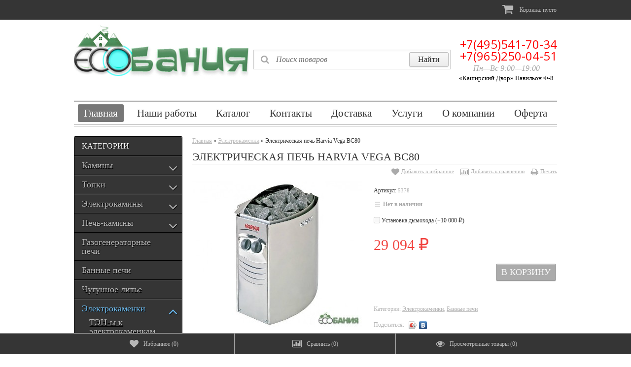

--- FILE ---
content_type: text/html; charset=utf-8
request_url: https://ecobanya.com/product/elektricheskaya-pech-harvia-vega-bc80/
body_size: 111467
content:
<!DOCTYPE html>
<!--[if lt IE 8]>	<html class="no-js lt-ie8">	<![endif]-->
<!--[if IE 8]>		<html class="no-js ie8">	<![endif]-->
<!--[if gt IE 8]>	<html class="no-js gt-ie8">	<![endif]-->
<!--[if !IE]><!-->	<html class="no-js">	<!--<![endif]-->
<head>
	<meta https-equiv="Content-Type" content="text/html; charset=utf-8"/>
	<meta https-equiv="X-UA-Compatible" content="IE=edge" />
	
	<title>Купить Электрическая печь Harvia Vega BC80 недорого, Заказать Электрическая печь Harvia Vega BC80 в Москве.</title>
	<meta name="Keywords" content="Электрическая печь Harvia Vega BC80, Электрокаменки" />
	<meta name="Description" content="Электрическая печь Harvia Vega BC80" />
	
    <meta name="viewport" content="width=768" />
    <meta name="HandheldFriendly" content="true" />
        
	<link rel="canonical" href="https://ecobanya.com/product/elektricheskaya-pech-harvia-vega-bc80/" />	
	<link rel="shortcut icon" href="https://ecobanya.com/wa-data/public/site/data/ecobanya.com/eco.ico" type="image/ico"> 
    	
    
    <link href="/wa-content/font/ruble/arial/fontface.css" rel="stylesheet" type="text/css" />	<link href="/wa-data/public/site/themes/buysimply/wm-site/font-awesome/css/font-awesome.min.css?v3.2.1" rel="stylesheet" type="text/css" />
	<link href="//fonts.googleapis.com/css?family=Open+Sans:400,700&amp;subset=latin,cyrillic-ext" rel="stylesheet" type="text/css">
    <link href="/wa-data/public/site/themes/buysimply/buysimply.css?v5.2.1.1769906855" rel="stylesheet" type="text/css" />
     
    
    
    <script type="text/javascript" src="/wa-data/public/site/themes/buysimply/wm-site/modernizr.min.js?v2.8.2.27052014"></script>
    <script src="//ajax.googleapis.com/ajax/libs/jquery/1.11.1/jquery.min.js"></script>
    <script>window.jQuery || document.write('<script src="/wa-content/js/jquery/jquery-1.11.1.min.js"><\/script>')</script>
    <script type="text/javascript" src="/wa-content/js/jquery/jquery-migrate-1.2.1.min.js"></script>
  	  	<script type="text/javascript" src="/wa-content/js/jquery-plugins/jquery.cookie.js?v6.3.0.1769906855"></script>
  	<script src="/wa-data/public/site/themes/buysimply/jquery.tagcanvas.min.js?v2.2" type="text/javascript"></script>  	  	    <script type="text/javascript" src="/wa-content/js/jquery-ui/jquery.ui.core.min.js?v6.3.0.1769906855"></script>
    <script type="text/javascript" src="/wa-content/js/jquery-ui/jquery.ui.widget.min.js?v6.3.0.1769906855"></script>
    <script type="text/javascript" src="/wa-content/js/jquery-ui/jquery.ui.position.min.js?v6.3.0.1769906855"></script>
    <script type="text/javascript" src="/wa-content/js/jquery-ui/jquery.ui.autocomplete.min.js?v6.3.0.1769906855"></script>
<script type="text/javascript">
var sumbolrub = 1;$.buysimply = {
    auth_base_url: "/login/",
    auth_home_link: "<a class=\"auth-home-link\" href=\"/\">Вернуться на главную страницу</a>",
    auth_my_link: "<a href=\"/my/\">Перейти в личный кабинет</a> или ",            shop_url: "/",
        default_img_url: { dummy96: "/wa-data/public/site/themes/buysimply/img/dummy96.png" },
        soaring_visible_item: 3,
                                                                currency: {"code":"RUB","sign":"\u0440\u0443\u0431.","iso4217":"643","sign_html":"<span class=\"ruble\">\u20bd<\/span>","title":"\u0420\u043e\u0441\u0441\u0438\u0439\u0441\u043a\u0438\u0439 \u0440\u0443\u0431\u043b\u044c","name":[["rouble","roubles"],"rub.","r."],"frac_name":[["kopeck","kopecks"],"kop.","k."],"precision":2,"sign_position":1,"sign_delim":" ","decimal_point":",","frac_digits":2,"thousands_sep":" "},        autofit_visible_item: 10,        locale: {
        cong: "Поздравляем!", isauth: "Авторизация прошла успешно!",        remove: "Удалить", pcs: "шт.", empty: "пусто",        err_cnt_prd: "Столько товара нет в наличии!",
        showall: "Показать все"
    }
};
</script>

  	<script type="text/javascript" src="/wa-data/public/site/themes/buysimply/buysimply.js?v5.2.1.1769906855"></script>
     
    <meta property="og:type" content="og:product">
<meta property="og:title" content="Купить Электрическая печь Harvia Vega BC80 недорого, Заказать Электрическая печь Harvia Vega BC80 в Москве.">
<meta property="og:description" content="Электрическая печь Harvia Vega BC80">
<meta property="og:image" content="https://ecobanya.com/wa-data/public/shop/products/77/54/5477/images/11376/11376.750x0.jpg">
<meta property="og:url" content="https://ecobanya.com/product/elektricheskaya-pech-harvia-vega-bc80/">
<meta property="product:price:amount" content="29094.0000">
<meta property="product:price:currency" content="RUB">
<script async src="https://www.googletagmanager.com/gtag/js?id=UA-150699255-1"></script>
<script>
  window.dataLayer = window.dataLayer || [];
  function gtag(){dataLayer.push(arguments);}
  gtag('js', new Date());

  gtag('config', 'UA-150699255-1');
  
</script> 
    
    <!--[if lt IE 9]>
    <script>
    document.createElement('header');
    document.createElement('nav');
    document.createElement('section');
    document.createElement('article');
    document.createElement('aside');
    document.createElement('footer');
    document.createElement('figure');
    document.createElement('hgroup');
    document.createElement('menu');
    </script>
    <![endif]-->
    
    <!-- shop app css -->
<link href="/wa-data/public/shop/themes/buysimply/buysimply.shop.css?v5.2.1.1769906855" rel="stylesheet" type="text/css">

<!-- js -->
<script type="text/javascript" src="/wa-data/public/shop/themes/buysimply/jquery.jcarousel.min.js?v2.9.0"></script>
<script type="text/javascript" src="/wa-apps/shop/js/lazy.load.js?v6.3.0.1769906855"></script>
<script type="text/javascript" src="/wa-data/public/shop/themes/buysimply/buysimply.shop.js?v5.2.1.1769906855"></script>
<script type="text/javascript" src="/wa-content/js/jquery-plugins/jquery.retina.min.js?v3.3.1"></script>
<script type="text/javascript">$(window).load(function(){ $('.product-list img,.product-slider img,.image-wrapper img,.cart img').retina()});</script>



<!-- plugin hook: 'frontend_head' -->

    














































    
            
                                                                
                                                                
                
                        
                                                
                        
                                
                                        
                                
                
                            




<style type="text/css">html, body, button, input, select, textarea { color: #353535; }body { background:url(/wa-data/public/site/themes/buysimply/img/body_bg.gif) top center repeat-y; }a { color: #b7b7b7; }a:hover { color: #353535; }.quickorder-custom-button.default .quickorder-button,.quickorder-custom-button-cart.default .quickorder-button-cart,.button,input[type="button"],input[type="submit"] { color: #f7f7f7; border-color: #000; background: #353535; text-shadow: 0 -1px 0 #000; box-shadow: 0 1px 1px rgba(4,4,4,.15), inset 0 1px 0 rgba(255,255,255,.3); background-image: linear-gradient(to top, rgba(4,4,4,.17) 0%, rgba(255,255,255,.17) 100%); }.quickorder-custom-button.default .quickorder-button,.quickorder-custom-button-cart.default .quickorder-button-cart { color: #6ebff5; }.quickorder-custom-button.default .quickorder-button:hover,.quickorder-custom-button-cart.default .quickorder-button-cart:hover,.button:hover,input[type="button"]:hover,input[type="submit"]:hover { color: #fff; text-shadow: 0 -1px 0 #256d9d; border-color: #3498db; background: #3498db; }#page table th, #blog .content table th { background: #e0e0e0; }#page table tr:nth-child(even), #blog .content table tr:nth-child(even) { background: #f7f7f7; }.wrapper-top .auth-bg { background: #353535; text-shadow: 1px 1px 1px #000; border-color: transparent; }.wrapper-top .auth { color: #b7b7b7; }.wrapper-top .auth a { color: #b7b7b7; }.wrapper-top .auth a:hover { color: #6ebff5; }.currency-toggle p, .currency-toggle .currency { color: #b7b7b7; }.currency-toggle .currency.selected { color: #6ebff5; cursor:default; }.currency-toggle .currency:hover { color: #6ebff5; cursor:pointer; }.wrapper-top #cart>a { color: #fff; border-color: #1871ac; background: #3498db; }.wrapper-top #cart.empty>a { background: #353535; color: #b7b7b7; border-color: #353535; }.wrapper-top #cart.empty>a:after { border-color: transparent; }.logo a, .logo a:hover { text-decoration:none; }.logo a p.first { color: #b7b7b7; }.logo a p.first span { color: #353535; }.logo a p.last { color: #aaa; }.search .search-button,#mobile-search .search .search-button,.search .search-button:hover,#mobile-search .search .search-button:hover { color: #353535; border-color: #bcbcbc; background: #f9f9f9; }.search .search-button,#mobile-search .search .search-button { background-image: linear-gradient(to top, rgba(4,4,4,.05) 0%, rgba(255,255,255,.05) 100%); }.search .search-button:hover,#mobile-search .search .search-button:hover { background-image: linear-gradient(to top, rgba(255,255,255,.05) 0%, rgba(4,4,4,.05) 100%); }.search #search,#mobile-search .search #search-m { color: #aaa; }.search #search:focus,#mobile-search .search #search-m:focus { color: #353535; }.search .add-on i { color: #aaa; font-size: 1.5em; }#header .contact ul li span { color: #aaa; }.head-lt-ie8 .contact ul li.hint,#header .contact ul li.hint { color: #aaa; }.top-contact a, .top-contact a:hover { color: #353535; text-decoration:none; }.wrapper-bottom { background: #353535; text-shadow: 1px 1px 1px #000; border-color: transparent; }#footer .social p, #footer .social p a,#footer .bottom-navigation ul li a { color: #b7b7b7; }#footer .bottom-navigation ul li.selected a { color: #fff; cursor:default; text-decoration:none; }#footer .bottom-navigation ul li.li-hr { color: #b7b7b7; }#footer .contact ul li, #footer .contact ul li a { color: #b7b7b7; padding-bottom: 5px; }#footer .social p a:hover,#footer .bottom-navigation ul li a:hover,#footer .contact ul li a:hover { color: #6ebff5; }.wa-auth-adapters p { color: #aaa; }.wa-form .wa-field .wa-value.wa-submit a:hover { text-decoration:none; color: #b7b7b7; }.wa-form .wa-field .wa-value p span { color: #777; }.banner-pager a:before { color: #353535; }.banner-pager a.activeSlide:before { color: #3498db; text-shadow: none; }.banner-nav div { background: #e0e0e0; color: #353535; }.banner-nav div:hover { background: #3498db; color: #fff; }.latest-posts { border-color: #ababab; background: #fff; }.latest-posts hr { border-color: #ababab; }.latest-posts a.news { color: #353535; background: #fff; }.latest-posts .post .credentials { color: #b7b7b7; }.latest-posts .post a { color: #353535; }.latest-posts .post a:hover { color: #fff; background: #3498db; text-decoration: none; }.latest-photo { border-color: #000; background: #353535; }.latest-photo ul li a img { border-color: #000; }.latest-photo ul li:hover a img { border-color: #3498db; }.soaring-block { background: #fbfbfb; border-top-color: #3498db; border-bottom-color: #ababab; }.soaring-block:before, .soaring-block:after { border-color: #ababab; }#soaring-cart ul li>div { border-color: #e5e5e5; }#soaring-cart .soaring-cart-name a { color: #6ebff5; }#soaring-cart .soaring-cart-name a:hover { color: #353535; text-decoration: none; }#soaring-cart-total { border-color: #ababab; background: #f7f7f7; }#soaring-cart-total p { color: #353535; }.caption { color: #aaa; text-shadow: 0 1px 0 rgba(255,255,255,.66); }.manufactured .caption { color: #aaa; }.caption span { border-color: #ccc; }.page-content h2 a:hover, .page-content h3 a:hover { color: #353535; }.page-content h2 a:hover, .page-content h3 a:hover { color: #353535; }.shop-category { border-color: #000; background: #353535; }.latest-photo .caption,.shop-category .caption { color: #f7f7f7; border-bottom-color: #000; text-shadow: 1px 1px 1px #000;  }.latest-photo .caption a { color: #f7f7f7; }.latest-photo .caption a:hover { color: #6ebff5; }ul.vertical-tree-one li { border-bottom-color: #000; }ul.vertical-tree-one li.selected { background: transparent; }ul.vertical-tree-one li:hover { background: #353535; }ul.vertical-tree-one li a { color: #fff; text-shadow: 1px 1px 1px #000; }ul.vertical-tree-one li.selected>a { color: #6ebff5; font-weight: normal; }ul.vertical-tree-one li:hover>a { color: #6ebff5; }ul.vertical-tree-one ul { background: #353535; border-color: #000; }ul.vertical-tree-two>li { border-bottom-color: #000; }ul.vertical-tree-two>li.selected { background: transparent; }ul.vertical-tree-two>li:hover { background: #353535; }ul.vertical-tree-two>li>a { color: #fff; text-shadow: 1px 1px 1px #000; }ul.vertical-tree-two>li.selected>a { color: #6ebff5; font-weight: normal; }ul.vertical-tree-two>li:hover>a { color: #6ebff5; }ul.vertical-tree-two>li>ul { border-color: #ccc; background: #f7f7f7; }ul.vertical-tree-two>li>ul:before { background: #353535; }ul.vertical-tree-two li li a { color: #353535; }ul.vertical-tree-two li li a:hover { color: #6ebff5; }ul.vertical-tree-two>li>ul>li>a:after { border-bottom-color: #ccc; }ul.vertical-tree-two>li>ul>li>a:hover:after { border-bottom-color: #6ebff5; }ul.vertical-tree-three>li { border-bottom-color: #000; }ul.vertical-tree-three li a { color: #b7b7b7; text-shadow: 1px 1px 1px #000; }ul.vertical-tree-three li.selected>a { color: #6ebff5; font-weight: normal; }ul.vertical-tree-three li a:hover { color: #6ebff5; }ul.vertical-tree-three li li a { text-shadow: 1px 1px 1px #000; }ul.vertical-tree-three li span.grower { color: #b7b7b7; text-shadow: 1px 1px 1px #000; }ul.vertical-tree-three li span.grower.OPEN { color: #6ebff5; }ul.vertical-tree-three li span.grower:hover { color: #6ebff5; }ul.vertical-tree-four>li { border-bottom-color: #000; }ul.vertical-tree-four>li.selected { background: transparent; }ul.vertical-tree-four>li:hover { background: #353535; }ul.vertical-tree-four>li>a { color: #fff; text-shadow: 1px 1px 1px #000; }ul.vertical-tree-four>li.selected>a { color: #6ebff5; }ul.vertical-tree-four>li:hover>a { color: #6ebff5; }ul.vertical-tree-four>li>ul { border-color: #ccc; background: #f7f7f7; }ul.vertical-tree-four>li>ul:before { background: #353535; }ul.vertical-tree-four li li a { color: #353535; }ul.vertical-tree-four li.level-1 a { border-bottom-color: #ccc; }ul.vertical-tree-four li li a:hover { background: #daf0ff; border-bottom-color: #1871ac; color: #353535; }ul.vertical-tree-four li li.selected>a { background: #1871ac; border-bottom-color: #1871ac; color: #fff; }.information-block, .tags-block { background: #f7f7f7; }.information-block ul li a { color: #353535; }.information-block ul li.selected>a { color: #6ebff5; background: #777; font-weight: normal; }.information-block ul li:hover>a { color: #6ebff5; background: #353535; }.information-block>ul>li>ul { background: #353535; border-color: #000; }.information-block>ul>li>ul>li { border-color: #000; }.information-block>ul>li>ul>li.selected>a { color: #fff; background: #777; font-weight: normal; }.information-block>ul>li>ul>li:hover>a { color: #353535; background: #fff; }.information-block li li>a { color: #fff; }.information-block li li li>a { color: #353535; }.information-block>ul>li>ul>li>ul { background: #fafafa; border-color: #ccc; }.information-block>ul>li>ul>li>ul>li { border-color: #ccc; }.info-page.menu ul li a { background: #f7f7f7; }.info-page.menu ul li.selected>a { color: #6ebff5; text-decoration: none; background: #353535; }.info-page.menu ul li.selected>a:before { border-color: #353535 transparent transparent transparent; }.information-block .b-mob-tree ul { background: #f7f7f7; }.information-block .b-mob-tree ul li a { color: #353535; text-decoration: underline; }.information-block .b-mob-tree,.information-block .b-mob-tree ul li { color: #353535; }.information-block .b-mob-tree.selected, .information-block .b-mob-tree:hover,.information-block .b-mob-tree ul li.selected,.information-block .b-mob-tree ul li:hover { color: #6ebff5; }.information-block .b-mob-tree ul li.selected>a { color: #6ebff5; background: #777; font-weight: normal; text-decoration: none; }.information-block .b-mob-tree ul li:hover>a { color: #6ebff5; background: #353535; text-decoration: none; }.header-navigation { border-color: #ababab; }ul.buysimply-horizontal-tree>li>a,ul.buysimply-horizontal-tree>li>div>a { color: #353535; }ul.buysimply-horizontal-tree>li.selected>a,ul.buysimply-horizontal-tree>li.selected>div>a { color: #fff; }ul.buysimply-horizontal-tree>li:hover>a,ul.buysimply-horizontal-tree>li:hover>div>a { color: #fff; }ul.buysimply-horizontal-tree>li.selected>a,ul.buysimply-horizontal-tree>li.selected>div>a { background: #777; }ul.buysimply-horizontal-tree>li:hover>a,ul.buysimply-horizontal-tree>li:hover>div>a { background: #1871ac; }ul.horizontal-tree-one>li>div>ul { background: #fafafa; border-color: #ababab; }ul.horizontal-tree-one>li>div>ul:before { background: #1871ac; }ul.horizontal-tree-one>li>div>ul>li { border-color: #ababab; }ul.horizontal-tree-one>li>div>ul>li>a { color: #353535; }ul.horizontal-tree-one>li>div>ul>li.selected>a { color: #fff; background: #777; }ul.horizontal-tree-one>li>div>ul>li:hover>a { color: #6ebff5; background: #353535; }ul.horizontal-tree-one>li>div>ul>li>ul { border-color: #000; background: #353535; }ul.horizontal-tree-one>li>div>ul>li>ul>li { border-color: #000; }ul.horizontal-tree-one>li>div>ul>li>ul>li>a { color: #fff; }ul.horizontal-tree-one>li>div>ul>li>ul>li.selected>a { color: #6ebff5; background: transparent; }ul.horizontal-tree-one>li>div>ul>li>ul>li:hover>a { color: #353535; background: #fff; }ul.horizontal-tree-two>li>ul { border-color: #ccc; background: #f7f7f7; }ul.horizontal-tree-two>li>ul:before { background: #1871ac; }ul.horizontal-tree-two li li a { color: #353535; }ul.horizontal-tree-two li li a:hover { color: #353535; }ul.horizontal-tree-two>li>ul>li>a:after { border-bottom-color: #ccc; }ul.horizontal-tree-two>li>ul>li>a:hover:after { border-bottom-color: #6ebff5; }ul.horizontal-tree-four>li>ul { background: #f7f7f7; }ul.horizontal-tree-four>li>ul:before { background: #1871ac; }ul.horizontal-tree-four li li a { color: #353535; }ul.horizontal-tree-four li.level-1 a { border-bottom-color: #ccc; }ul.horizontal-tree-four li li a:hover { background: #daf0ff; border-bottom-color: #1871ac; color: #353535; }ul.horizontal-tree-four li li.selected>a { background: #1871ac; border-bottom-color: #1871ac; color: #fff; }.fb-like-box.place-sidebar { background: #ffffff; }#vk_groups.place-sidebar,#vk_groups.place-sidebar iframe { height: 400px !important; }#main-addition ul li a { border-color: transparent; background: #353535; color: #b7b7b7; }#main-addition ul li a:hover { color: #6ebff5; }#main-addition ul li a.green,#main-addition ul li a.red { background: #3498db; }#main-addition-2 { background: #353535; border-color: #ababab; }#main-addition-2 ul li { border-color: #ababab; }#main-addition-2 ul li a,#main-addition-2 ul li.disabled a { color: #b7b7b7; }#main-addition-2 ul li.disabled:hover a { color: #b7b7b7; background: none; cursor: default; }#main-addition-2 ul li.selected a,#main-addition-2 ul li:hover a { color: #fff; background: #3498db; }#main-addition-2 ul li a.green { background: #3498db; }#main-addition-2 ul li a.red { background: red; }.dialog-window>h1 { border-color: #ababab; }.wrap-subscribe.place-sidebar { border-color: #aaa; background: #ddd; }.wrap-subscribe.place-sidebar { color: #353535; }.wrap-subscribe.place-sidebar input[type="text"] { border-color: #aaa; }.ui-autocomplete.autofit-product { background: #f7f7f7; }.ui-menu.autofit-product .ui-menu-item a { color: #353535; }.ui-menu.autofit-product .ui-menu-item a.ui-state-hover .compare-at-price,.ui-menu.autofit-product .ui-menu-item a.ui-state-active .compare-at-price { color: #353535; }.quickorder-custom-form.default .quickorder-header { border-color: #ababab; }.quickorder-custom-form.default .quickorder-header span { color: #353535; }.wrapper-bottom { height: 180px; }.push-up { height: 230px; }.caption-name { border-color: #ababab; }.ikon .badge { background: #353535; }.ikon .badge span { background: #f7f7f7; border-color: #353535; }.ikon .badge:before { color: #fff; }.text .badge span { color: #fff; }.text .badge { background: #555; }.text .badge.new { background: #0a0; }.text .badge.bestseller { background: #3498db; }.text .badge.low-price { background: #f1433f; }.product-block .name a { color: #6ebff5; text-decoration: underline; }.product-block .name a:hover { color: #353535; }.product-block .offers .compare-at-price { color: #353535; }.product-slider-name { background: #fff; border-color: #ababab; }.product-slider li:hover .product-block { border-color: #ababab; }.product-slider .available { color: #aaa; }.product-slider .jcarousel-container-horizontal { background: #fff; border-color: #ababab; }.product-slider .jcarousel-prev, .product-slider .jcarousel-next { color: #353535; background: #e0e0e0; }.product-slider .jcarousel-prev:hover,.product-slider .jcarousel-next:hover { background: #3498db; color: #fff; }.banner-home a span { color: #f7f7f7; border-color: #000; background: #353535; }.banner-home a:hover span { color: #fff; background: #3498db; border-color: #3498db; text-shadow: none; }.sub-categories a,.sub-categories span { color: #b7b7b7; }.sub-categories a:hover { color: #353535; }.product-list.list li { border-bottom-color: #e5e5e5; }.product-list.list li:hover { border-color: #ababab; }.product-list.list .offers .available { color: #aaa; }.product-list.thumbs:after,.product-list.thumbs li { border-color: #e5e5e5; }.product-list.thumbs li:hover .product-block { border-color: #ababab; }.product-list.thumbs .offers .available { color: #aaa; }.sorting-and-view { border-color: #ababab; }ul.sorting li a:hover { color: #6ebff5; background: #353535; }.select-view span { color: #e0e0e0; }.select-view span:hover { color: #3498db; }.select-view span.selected { color: #353535; cursor:default; }#products-per-page a { color: #b7b7b7; }#products-per-page a:hover { color: #353535; }#products-per-page a.selected { color: #353535; font-weight: bold; text-decoration: none; }.gallery ul li a img { border-color: #ccc; }.gallery ul li a.zoomThumbActive img { border-color: #3498db; }.info-block ul.info-block-menu li.selected { border-color: #ababab; background: #fff; }.info-block ul.info-block-menu li.selected em { color: #353535; }.info-block-content { border-color: #ababab; background: #fff; }table.features td.name { color: #777; }table.features#product-features td.name { color: #353535; border-color: #ccc; }table.features#product-features td { border-color: #ccc; }table.features#product-features tr:nth-child(even) { background: #eee; }table.features#product-features tr:hover { background: #e0e0e0; }.product-features { border-color: #ccc; }.compare-page { border-color: #ababab; }.compare-page .compare-remove:hover { color: #f1433f; }.compare-page .no-underline { color: #353535; text-decoration:underline; }table.table .cart-quantity a { color: #b7b7b7; }table.table .cart-quantity a:hover { color: #353535; }.price { color: #f1433f; }.disabled { color: #aaa; }.aux-block { border-color: #ababab; }.aux-block p,.product-social>span { color: #b7b7b7; }.fon-orders { background: #f7f7f7; }table.table td a { color: #6ebff5; }table.table td a:hover { color: #353535; }table.table tr.service td,table.table.order tr.service td { color: #353535; }table.table.order td { border-color: #ccc; }table.table .name-coll, .page-title-h3, .bonus-block { border-color: #ababab; }.bonus-block .bonus { color: #f1433f; }table.cart td { border-color: #ccc; }.total-cart-block { border-color: #353535; }.checkout-header h3 a { color: #777; }.checkout-header strong { color: #777; }.checkout { border-color: #ababab; }.checkout ul.checkout-options li p { color: #b7b7b7; }.est_delivery { color: #353535; }.checkout .checkout-result { background: #fff; }.checkout .checkout-step { border-color: #ababab; }.checkout .checkout-step h2 { background: #eee; }.checkout .checkout-step h2 a { color: #6ebff5; }.checkout .checkout-step h2 a:hover { color: #353535; }.checkout .checkout-step-content { background: #fff; }.checkout blockquote p { color: #353535; }.last table.table td { border-color: #ccc; }.review .summary h6 { border-color: #e5e5e5; }.review .summary .username, .review .summary a.username { color: #777; }.review .summary .date { color: #aaa; }.review-form-fields label,.review-form label { color: #aaa; }.sidebar .filters { border-color: #aaa; background: #ddd; }.sidebar .filters p>span { color: #353535; }.sidebar .filters input[type="text"] { border-color: #aaa; }.sidebar .filters .filters-swith { color: #1871ac; border-color: #aaa; }.sidebar .filters .filters-swith:hover { color: #6ebff5; background: #353535; border-color: #353535; }.filters2 .caption { color: #353535; }.filters2 { border-color: #adadad; background: #f4f4f4; }.filters2 b span { border-color: #adadad; }.filters2 .ui-slider .ui-slider-range { background: #3498db; }.feature-btn { border-color: #ccc; }.feature-btn:hover { background: #f7f7f7; cursor: pointer; }.feature-btn.selected { background: #e0e0e0; cursor: default; }.feature-btn i.icon16 { border-color: #ccc; }</style>

    
</head>
<body id="shop">
      	<div class="wrapper-top">
        <div class="auth-bg">
            <div class="container">
                      
                        
            <!-- shopping cart info -->
        		          
   	     		<div id="cart" class="float-right empty">                      	
                    <a href="/cart/" rel="nofollow">
                    	<i class="icon-shopping-cart icon-2x"></i>   		     				
                        Корзина: <span class="cart-total">пусто</span>
   	     			</a>
   	     			   	     			    <div class="soaring-block">
    <div id="soaring-cart">
        <ul>
                    </ul>
    </div>
    <div id="soaring-cart-total">
        <p><span class="bold">ОБЩАЯ СУММА</span> (с учетом скидки)<span class="bold cart-total">пусто</span></p>
                <a class="button" href="/cart/">Перейти в корзину</a>
    </div>
</div>
                       	     		</div>
        	            <div class="clear"></div>
      	    </div>
        </div>  		
  	</div>
  
    <div class="wrapper">
        <div class="container">
      	    <!-- HEADER -->
			<div id="header">
              	<div class="logo"><a href="https://ecobanya.com"><img src="https://ecobanya.com/wa-data/public/site/img/ecobanya1.jpg"></a><!-- website logo/title -->
              	    	            <a href="/" rel="nofollow">

       <p>
      


       </p>  
 </body>
</html>
</a>

    	                      	</div>
              	
                <div class="search">
                    <form method="get" action="/search/">
    <span class="add-on"><i class="icon-search"></i></span>
    <input id="search" type="search" name="query" placeholder="Поиск товаров" class="autofit" />
    <input type="submit" class="search-button" value="Найти" />
</form>
                </div>
                
      			<div class="contact"><!-- block contact -->
      			
      			    	            <ul>
    <!--contact in header-->
 <li class="top-contact"><font color="red">+7(495)541-70-34 +7(965)250-04-51</font></li>

    <li class="hint top-contact">
       <center>             
            Пн—Вс
             9:00—19:00         </center> 
    </li>
    <div align="center"><font size="2" color="black">«Каширский Двор» Павильон Ф-8</font></div>
    <!--end contact in header-->
</ul>
    	              			</div>
      		</div>
        	<div class="header-navigation" role="navigation">
                            <ul class="buysimply-horizontal-tree horizontal-tree-one">
        <!--pages-->
            <!-- wa apps -->
                    <li class="selected"><div class="wrp-fix"><a href="/" rel="nofollow">Главная</a></div></li>
                    <li><div class="wrp-fix"><a href="/photos/" rel="nofollow">Наши работы</a></div></li>
                                <li><div class="wrp-fix">
            <a href="/catalog/" rel="nofollow">Каталог</a>
                    </div></li>
                            <li><div class="wrp-fix">
            <a href="/kontakty/" rel="nofollow">Контакты</a>
                    </div></li>
                            <li><div class="wrp-fix">
            <a href="/dostavka/" rel="nofollow">Доставка</a>
                    </div></li>
                            <li><div class="wrp-fix">
            <a href="/uslugi/" rel="nofollow">Услуги</a>
                    </div></li>
                            <li><div class="wrp-fix">
            <a href="/o-kompanii/" rel="nofollow">О компании</a>
                    </div></li>
                            <li><div class="wrp-fix">
            <a href="/oferta/" rel="nofollow">Оферта</a>
                    </div></li>
                </ul>
</div>
            
                        <!-- MAIN CONTENT -->
			<div id="main">
              	<div class="sidebar">
<div class="information-block hide-for-desktop">
<!-- adaptive -->
    <div class="caption"><span>Разделы сайта</span></div>
                            <ul class="pages-navigation">
    <!--home link-->
        <!--pages-->
                    <li>
            <a href="/catalog/">Каталог</a>
                    </li>
                            <li>
            <a href="/kontakty/">Контакты</a>
                    </li>
                            <li>
            <a href="/dostavka/">Доставка</a>
                    </li>
                            <li>
            <a href="/uslugi/">Услуги</a>
                    </li>
                            <li>
            <a href="/o-kompanii/">О компании</a>
                    </li>
                            <li>
            <a href="/oferta/">Оферта</a>
                    </li>
                <!-- wa apps -->
            <li class="selected"><a href="/">Главная</a></li>
            <li><a href="/photos/">Наши работы</a></li>
        </ul>
</div>

                
                <div class="shop-category">
    <div class="caption"><span>Категории</span></div>
                        <ul class="buysimply-vertical-tree vertical-tree-three dhtml">
                                            <li>
                                        <a data-icon-id="5" href="/category/kaminy/">Камины</a>
                                                                <ul class="stage-2">
                                            <li>
                                        <a data-icon-id="252" href="/category/kaminokomplekty/">Каминокомплекты</a>
                                                
                                                        </li>
                                            <li>
                                        <a data-icon-id="90" href="/category/kaminnye-oblitsovki/">Каминные облицовки</a>
                                                
                                                        </li>
                    </ul>
    
                                                        </li>
                                            <li>
                                        <a data-icon-id="8" href="/category/topki/">Топки</a>
                                                                <ul class="stage-2">
                                            <li>
                                        <a data-icon-id="36" href="/category/kaminnye-topki/">Каминные топки</a>
                                                
                                                        </li>
                                            <li>
                                        <a data-icon-id="73" href="/category/gazovie_topki/">Газовые топки</a>
                                                
                                                        </li>
                                            <li>
                                        <a data-icon-id="131" href="/category/pechnye-topki/">Печные топки</a>
                                                
                                                        </li>
                    </ul>
    
                                                        </li>
                                            <li>
                                        <a data-icon-id="23" href="/category/elektrokaminy/">Электрокамины</a>
                                                                <ul class="stage-2">
                                            <li>
                                        <a data-icon-id="282" href="/category/elektroochagi/">Электроочаги</a>
                                                
                                                        </li>
                                            <li>
                                        <a data-icon-id="128" href="/category/portaly/">Порталы</a>
                                                
                                                        </li>
                                            <li>
                                        <a data-icon-id="70" href="/category/ehlektricheskie-kaminokomplekty/">Электрические каминокомплекты</a>
                                                
                                                        </li>
                                            <li>
                                        <a data-icon-id="21" href="/category/biokaminy/">Биокамины</a>
                                                
                                                        </li>
                    </ul>
    
                                                        </li>
                                            <li>
                                        <a data-icon-id="1" href="/category/pech-kaminy/">Печь-камины</a>
                                                                <ul class="stage-2">
                                            <li>
                                        <a data-icon-id="33" href="/category/drovyanye-pechi/">Дровяные печи</a>
                                                
                                                        </li>
                                            <li>
                                        <a data-icon-id="104" href="/category/otopitelnye-pechi/">Отопительные печи</a>
                                                
                                                        </li>
                                            <li>
                                        <a data-icon-id="59" href="/category/otopitelno-varochnye-pechi/">Отопительно-варочные печи</a>
                                                
                                                        </li>
                    </ul>
    
                                                        </li>
                                            <li>
                                        <a data-icon-id="229" href="/category/gazogeneratornye-pechi/">Газогенераторные печи</a>
                                                
                                                        </li>
                                            <li>
                                        <a data-icon-id="94" href="/category/bannye-pechi/">Банные печи</a>
                                                
                                                        </li>
                                            <li>
                                        <a data-icon-id="18" href="/category/chugunnoe-lite/">Чугунное литье</a>
                                                
                                                        </li>
                                            <li class="selected">
                                        <a data-icon-id="165" href="/category/elektrokamenki/">Электрокаменки</a>
                                                                <ul class="stage-2">
                                            <li>
                                        <a data-icon-id="313" href="/category/ten-y-k-elektrokamenkam/">ТЭН-ы к электрокаменкам</a>
                                                
                                                        </li>
                    </ul>
    
                                                        </li>
                                            <li>
                                        <a data-icon-id="288" href="/category/parogeneratory/">Парогенераторы</a>
                                                
                                                        </li>
                                            <li>
                                        <a data-icon-id="9" href="/category/sauny/">Сауны</a>
                                                
                                                        </li>
                                            <li>
                                        <a data-icon-id="283" href="/category/kolonki-vodogreynye/">Колонки водогрейные</a>
                                                
                                                        </li>
                                            <li>
                                        <a data-icon-id="171" href="/category/kotly/">Котлы</a>
                                                                <ul class="stage-2">
                                            <li>
                                        <a data-icon-id="287" href="/category/zapchasti-dlya-kotlov/">Запчасти для котлов</a>
                                                
                                                        </li>
                    </ul>
    
                                                        </li>
                                            <li>
                                        <a data-icon-id="7" href="/category/bloki-i-pulty-upravleniya/">Блоки и пульты управления</a>
                                                
                                                        </li>
                                            <li>
                                        <a data-icon-id="11" href="/category/barbekyu/">Барбекю</a>
                                                
                                                        </li>
                                            <li>
                                        <a data-icon-id="77" href="/category/grili/">Грили</a>
                                                                <ul class="stage-2">
                                            <li>
                                        <a data-icon-id="81" href="/category/aksessuary-dlya-grilya/">Аксессуары для гриля</a>
                                                
                                                        </li>
                    </ul>
    
                                                        </li>
                                            <li>
                                        <a data-icon-id="237" href="/category/pechi-dlya-sada/">Печи для сада</a>
                                                
                                                        </li>
                                            <li>
                                        <a data-icon-id="75" href="/category/pechi-dlya-pitstsy/">Печи для пиццы</a>
                                                
                                                        </li>
                                            <li>
                                        <a data-icon-id="10" href="/category/dymokhody/">Дымоходы</a>
                                                
                                                        </li>
                                            <li>
                                        <a data-icon-id="84" href="/category/aksessuary-dlya-dymokhodov/">Аксессуары для Дымоходов</a>
                                                
                                                        </li>
                                            <li>
                                        <a data-icon-id="298" href="/category/rozzhig-i-chistka-dymokhoda/">Розжиг и чистка Дымохода</a>
                                                
                                                        </li>
                                            <li>
                                        <a data-icon-id="311" href="/category/styokla-dlya-kaminov-i-pechey/">Стекло для каминов и печей</a>
                                                
                                                        </li>
                                            <li>
                                        <a data-icon-id="297" href="/category/krovelnaya-izolyatsiya-masterflesh/">Кровельная изоляция Master Flash</a>
                                                
                                                        </li>
                                            <li>
                                        <a data-icon-id="201" href="/category/baki/">Баки</a>
                                                
                                                        </li>
                                            <li>
                                        <a data-icon-id="286" href="/category/termozashchita/">Термозащита</a>
                                                
                                                        </li>
                                            <li>
                                        <a data-icon-id="295" href="/category/termostoykie-emali-germetiki/">Термостойкие Эмали, Герметики</a>
                                                
                                                        </li>
                                            <li>
                                        <a data-icon-id="296" href="/category/smesi-pechnye-kladochnye-zharoprochnye/">Смеси печные, кладочные, жаропрочные</a>
                                                
                                                        </li>
                                            <li>
                                        <a data-icon-id="82" href="/category/teploizolyatsionnye-plity/">Теплоизоляционные плиты</a>
                                                                <ul class="stage-2">
                                            <li>
                                        <a data-icon-id="83" href="/category/materialy-dlya-plit/">Материалы для плит</a>
                                                
                                                        </li>
                    </ul>
    
                                                        </li>
                                            <li>
                                        <a data-icon-id="224" href="/category/terrakotovaya-plitka/">Терракотовая плитка</a>
                                                
                                                        </li>
                                            <li>
                                        <a data-icon-id="299" href="/category/kamen-otdelochnyy/">Камень отделочный</a>
                                                
                                                        </li>
                                            <li>
                                        <a data-icon-id="308" href="/category/ventilyatsionnye-reshetki/">Вентиляционные решётки</a>
                                                
                                                        </li>
                                            <li>
                                        <a data-icon-id="85" href="/category/konvektsionnye-reshyotki/">Конвекционные решётки</a>
                                                
                                                        </li>
                                            <li>
                                        <a data-icon-id="6" href="/category/aksessuary-dlya-kaminov-i-pechey/">Аксессуары для каминов и печей</a>
                                                                <ul class="stage-2">
                                            <li>
                                        <a data-icon-id="301" href="/category/kaminnye-ekrany/">Каминные экраны</a>
                                                
                                                        </li>
                                            <li>
                                        <a data-icon-id="302" href="/category/drovnitsy-dlya-kaminov/">Дровницы для каминов</a>
                                                
                                                        </li>
                                            <li>
                                        <a data-icon-id="303" href="/category/kaminnye-nabory/">Каминные наборы</a>
                                                
                                                        </li>
                    </ul>
    
                                                        </li>
                                            <li>
                                        <a data-icon-id="293" href="/category/listy-predtopochnye/">Листы предтопочные</a>
                                                
                                                        </li>
                                            <li>
                                        <a data-icon-id="12" href="/category/dveri/">Двери</a>
                                                
                                                        </li>
                                            <li>
                                        <a data-icon-id="109" href="/category/kupeli-dlya-bani/">Купели для бани</a>
                                                
                                                        </li>
                                            <li>
                                        <a data-icon-id="309" href="/category/fitobochki/">Фитобочки</a>
                                                
                                                        </li>
                                            <li>
                                        <a data-icon-id="117" href="/category/oblivnye-ustroystva/">Обливные устройства</a>
                                                
                                                        </li>
                                            <li>
                                        <a data-icon-id="120" href="/category/bondarnye-izdeliya/">Бондарные изделия</a>
                                                
                                                        </li>
                                            <li>
                                        <a data-icon-id="300" href="/category/cherpaki-dlya-bani/">Черпаки для бани</a>
                                                
                                                        </li>
                                            <li>
                                        <a data-icon-id="119" href="/category/umyvalniki/">Умывальники</a>
                                                
                                                        </li>
                                            <li>
                                        <a data-icon-id="118" href="/category/dushevye-kabiny/">Душевые кабины</a>
                                                
                                                        </li>
                                            <li>
                                        <a data-icon-id="122" href="/category/derevyannye-vanny/">Деревянные ванны</a>
                                                
                                                        </li>
                                            <li>
                                        <a data-icon-id="121" href="/category/mebel-dlya-bani/">Мебель для бани</a>
                                                
                                                        </li>
                                            <li>
                                        <a data-icon-id="284" href="/category/chasy-dlya-bani/">Часы для бани</a>
                                                
                                                        </li>
                                            <li>
                                        <a data-icon-id="306" href="/category/termometry-dlya-bani/">Термометры для бани</a>
                                                
                                                        </li>
                                            <li>
                                        <a data-icon-id="285" href="/category/kamni-dlya-bani/">Камни для бани</a>
                                                
                                                        </li>
                                            <li>
                                        <a data-icon-id="290" href="/category/gimalayskaya-sol/">Гималайская соль</a>
                                                
                                                        </li>
                                            <li>
                                        <a data-icon-id="289" href="/category/osveshchenie-dlya-bani/">Освещение для бани</a>
                                                
                                                        </li>
                                            <li>
                                        <a data-icon-id="49" href="/category/vagonka/">Вагонка</a>
                                                
                                                        </li>
                                            <li>
                                        <a data-icon-id="291" href="/category/tekstil-dlya-bani/">Текстиль для бани</a>
                                                
                                                        </li>
                                            <li>
                                        <a data-icon-id="292" href="/category/samovary/">Самовары</a>
                                                
                                                        </li>
                                            <li>
                                        <a data-icon-id="294" href="/category/kosmeticheskie-maski/">Косметические маски</a>
                                                
                                                        </li>
                                            <li>
                                        <a data-icon-id="304" href="/category/efirnye-masla/">Эфирные масла</a>
                                                
                                                        </li>
                                            <li>
                                        <a data-icon-id="307" href="/category/aromatizatory-dlya-sauny-i-bani/">Ароматизаторы для сауны и бани</a>
                                                
                                                        </li>
                                            <li>
                                        <a data-icon-id="305" href="/category/bannye-veniki-i-zaparki/">Банные веники и запарки</a>
                                                
                                                        </li>
                                            <li>
                                        <a data-icon-id="310" href="/category/gigienicheskie-sredstva/">Гигиенические средства</a>
                                                
                                                        </li>
                    </ul>
    
</div>



                            
    <!-- plugin hook: 'frontend_nav' -->
    
    <ul class="menu-v">
    <li >
        <a href="/prices/">ПРАЙС-ЛИСТЫ</a>
    </li>
</ul><ul class="menu-v brands">
    <li >
        <a href="/brand/Kratki/" title="Kratki">Kratki</a>
    </li>
    <li >
        <a href="/brand/SAWO/" title="SAWO">SAWO</a>
    </li>
    <li >
        <a href="/brand/NORDFlam/" title="NORDFlam">NORDFlam</a>
    </li>
    <li >
        <a href="/brand/ABX/" title="ABX">ABX</a>
    </li>
    <li >
        <a href="/brand/MCZ/" title="MCZ">MCZ</a>
    </li>
    <li >
        <a href="/brand/GODIN/" title="GODIN">GODIN</a>
    </li>
    <li >
        <a href="/brand/Schmid/" title="Schmid">Schmid</a>
    </li>
    <li >
        <a href="/brand/Hajduk/" title="Hajduk">Hajduk</a>
    </li>
    <li >
        <a href="/brand/Brisach/" title="Brisach">Brisach</a>
    </li>
    <li >
        <a href="/brand/M-Design/" title="M-Design">M-Design</a>
    </li>
    <li >
        <a href="/brand/Diffusion/" title="Diffusion">Diffusion</a>
    </li>
    <li >
        <a href="/brand/Nordpeis/" title="Nordpeis">Nordpeis</a>
    </li>
    <li >
        <a href="/brand/Metafire/" title="Metafire">Metafire</a>
    </li>
    <li >
        <a href="/brand/Kaw-met/" title="Kaw-met">Kaw-met</a>
    </li>
    <li >
        <a href="/brand/Ardenfire/" title="Ardenfire">Ardenfire</a>
    </li>
    <li >
        <a href="/brand/La nordica/" title="La nordica">La nordica</a>
    </li>
    <li >
        <a href="/brand/Warmhaus/" title="Warmhaus">Warmhaus</a>
    </li>
    <li >
        <a href="/brand/Ecokamin/" title="Ecokamin">Ecokamin</a>
    </li>
    <li >
        <a href="/brand/Vero Design Nippon/" title="Vero Design">Vero Design</a>
    </li>
    <li >
        <a href="/brand/Stimlex/" title="Stimlex">Stimlex</a>
    </li>
    <li >
        <a href="/brand/FireBird/" title="FireBird">FireBird</a>
    </li>
    <li >
        <a href="/brand/Jabo+Marmi/" title="Jabo Marmi">Jabo Marmi</a>
    </li>
    <li >
        <a href="/brand/LK/" title="LK">LK</a>
    </li>
    <li >
        <a href="/brand/Dimplex/" title="Dimplex">Dimplex</a>
    </li>
    <li >
        <a href="/brand/Бранденбург/" title="Бранденбург">Бранденбург</a>
    </li>
    <li >
        <a href="/brand/MBS/" title="MBS">MBS</a>
    </li>
    <li >
        <a href="/brand/GUCA/" title="GUCA">GUCA</a>
    </li>
    <li >
        <a href="/brand/KEDDY/" title="KEDDY">KEDDY</a>
    </li>
    <li >
        <a href="/brand/META/" title="META">META</a>
    </li>
    <li >
        <a href="/brand/ЕРМАК/" title="ЕРМАК">ЕРМАК</a>
    </li>
    <li >
        <a href="/brand/vezuviy/" title="Везувий">Везувий</a>
    </li>
    <li >
        <a href="/brand/%D0%A2%D0%B5%D1%80%D0%BC%D0%BE%D1%84%D0%BE%D1%80/" title="Термофор">Термофор</a>
    </li>
    <li >
        <a href="/brand/%D0%9A%D0%BE%D0%BD%D0%B2%D0%B5%D0%BA%D1%82%D0%B8%D0%BA%D0%B0/" title="Конвектика">Конвектика</a>
    </li>
    <li >
        <a href="/brand/Greivari/" title="Greivari">Greivari</a>
    </li>
    <li >
        <a href="/brand/Hergom/" title="Hergom">Hergom</a>
    </li>
    <li >
        <a href="/brand/%D0%92%D0%B0%D1%80%D0%B2%D0%B0%D1%80%D0%B0/" title="Варвара">Варвара</a>
    </li>
    <li >
        <a href="/brand/Nunnauuni/" title="Nunnauuni">Nunnauuni</a>
    </li>
    <li >
        <a href="/brand/Edilkamin/" title="Edilkamin">Edilkamin</a>
    </li>
    <li >
        <a href="/brand/Wekos/" title="Wekos">Wekos</a>
    </li>
    <li >
        <a href="/brand/Corradi/" title="Corradi">Corradi</a>
    </li>
    <li >
        <a href="/brand/Biokaitra/" title="Biokaitra">Biokaitra</a>
    </li>
    <li >
        <a href="/brand/Sideros/" title="Sideros">Sideros</a>
    </li>
    <li >
        <a href="/brand/Thorma/" title="Thorma">Thorma</a>
    </li>
    <li >
        <a href="/brand/Plamen/" title="Plamen">Plamen</a>
    </li>
    <li >
        <a href="/brand/Hark/" title="Hark">Hark</a>
    </li>
    <li >
        <a href="/brand/Ferguss/" title="Ferguss">Ferguss</a>
    </li>
    <li >
        <a href="/brand/Harvia/" title="Harvia">Harvia</a>
    </li>
    <li >
        <a href="/brand/Monolith/" title="Monolith">Monolith</a>
    </li>
    <li >
        <a href="/brand/Norman/" title="Norman">Norman</a>
    </li>
    <li >
        <a href="/brand/Smoky+Fun/" title="Smoky Fun">Smoky Fun</a>
    </li>
    <li >
        <a href="/brand/R%C3%96SLE/" title="RÖSLE">RÖSLE</a>
    </li>
    <li >
        <a href="/brand/WeGrill/" title="WeGrill">WeGrill</a>
    </li>
    <li >
        <a href="/brand/HEIBI/" title="HEIBI">HEIBI</a>
    </li>
    <li >
        <a href="/brand/Amphora/" title="Amphora">Amphora</a>
    </li>
    <li >
        <a href="/brand/BentWood/" title="BentWood">BentWood</a>
    </li>
    <li >
        <a href="/brand/%D0%A0%D0%BE%D1%81%D1%81%D0%B8%D1%8F/" title="Россия">Россия</a>
    </li>
    <li >
        <a href="/brand/DoorWood/" title="DoorWood">DoorWood</a>
    </li>
    <li >
        <a href="/brand/VentLab/" title="VentLab">VentLab</a>
    </li>
    <li >
        <a href="/brand/Silca/" title="Silca">Silca</a>
    </li>
    <li >
        <a href="/brand/Royal+Flame/" title="Royal Flame">Royal Flame</a>
    </li>
    <li >
        <a href="/brand/%D0%A2%D0%B5%D1%80%D1%80%D0%B0%D0%BA%D0%BE%D1%82/" title="Терракот">Терракот</a>
    </li>
    <li >
        <a href="/brand/Darco/" title="Darco">Darco</a>
    </li>
    <li >
        <a href="/brand/SCHIEDEL/" title="SCHIEDEL">SCHIEDEL</a>
    </li>
    <li >
        <a href="/brand/%D0%A4%D0%B5%D0%BD%D0%B8%D0%BA%D1%81/" title="Феникс">Феникс</a>
    </li>
    <li >
        <a href="/brand/Стэн/" title="Стэн">Стэн</a>
    </li>
    <li >
        <a href="/brand/%D0%9D%D0%9C%D0%9A/" title="НМК">НМК</a>
    </li>
    <li >
        <a href="/brand/teplodar/" title="Теплодар">Теплодар</a>
    </li>
    <li >
        <a href="/brand/Zota/" title="Zota">Zota</a>
    </li>
    <li >
        <a href="/brand/%D0%A0%D1%83%D0%B1%D1%86%D0%BE%D0%B2%D1%81%D0%BA/" title="Рубцовск">Рубцовск</a>
    </li>
    <li >
        <a href="/brand/balezino/" title="Балезино">Балезино</a>
    </li>
    <li >
        <a href="/brand/SVT/" title="SVT литьё">SVT литьё</a>
    </li>
    <li >
        <a href="/brand/Pisla/" title="Pisla">Pisla</a>
    </li>
    <li >
        <a href="/brand/Aito/" title="Aito">Aito</a>
    </li>
    <li >
        <a href="/brand/Kota/" title="Kota">Kota</a>
    </li>
    <li >
        <a href="/brand/Narvi/" title="Narvi">Narvi</a>
    </li>
    <li >
        <a href="/brand/%D0%AD%D1%82%D0%BD%D0%B0/" title="Этна">Этна</a>
    </li>
    <li >
        <a href="/brand/%D0%92%D1%83%D0%BB%D0%BA%D0%B0%D0%BD/" title="Вулкан">Вулкан</a>
    </li>
    <li >
        <a href="/brand/gefest/" title="Гефест">Гефест</a>
    </li>
    <li >
        <a href="/brand/%D0%9F%D0%BE%D0%BB%D0%B8%D1%82%D0%B5%D1%85/" title="Политех">Политех</a>
    </li>
    <li >
        <a href="/brand/Благопар/" title="Благопар">Благопар</a>
    </li>
    <li >
        <a href="/brand/Лемакс/" title="Лемакс">Лемакс</a>
    </li>
    <li >
        <a href="/brand/BURNIT/" title="BURNIT">BURNIT</a>
    </li>
    <li >
        <a href="/brand/ATON/" title="ATON">ATON</a>
    </li>
    <li >
        <a href="/brand/%D0%AD%D0%92%D0%90%D0%9D/" title="ЭВАН">ЭВАН</a>
    </li>
    <li >
        <a href="/brand/NIBE/" title="NIBE">NIBE</a>
    </li>
    <li >
        <a href="/brand/Palazzetti/" title="Palazzetti">Palazzetti</a>
    </li>
    <li >
        <a href="/brand/VVD/" title="VVD">VVD</a>
    </li>
    <li >
        <a href="/brand/SEGUIN/" title="SEGUIN">SEGUIN</a>
    </li>
    <li >
        <a href="/brand/J%C3%98TUL/" title="JØTUL">JØTUL</a>
    </li>
    <li >
        <a href="/brand/SCAN/" title="SCAN">SCAN</a>
    </li>
    <li >
        <a href="/brand/SKAMOL/" title="SKAMOL">SKAMOL</a>
    </li>
    <li >
        <a href="/brand/Rockwool/" title="Rockwool">Rockwool</a>
    </li>
    <li >
        <a href="/brand/TYTAN/" title="TYTAN">TYTAN</a>
    </li>
    <li >
        <a href="/brand/Promasil/" title="Promasil">Promasil</a>
    </li>
    <li >
        <a href="/brand/%D0%A4%D0%B0%D1%81%D0%9F%D0%B0%D0%BD/" title="ФасПан">ФасПан</a>
    </li>
    <li >
        <a href="/brand/Terra+Beauty/" title="Terra Beauty">Terra Beauty</a>
    </li>
    <li >
        <a href="/brand/CERTA/" title="CERTA">CERTA</a>
    </li>
    <li >
        <a href="/brand/ELCON/" title="ELCON">ELCON</a>
    </li>
    <li >
        <a href="/brand/MasterFlash/" title="MasterFlash">MasterFlash</a>
    </li>
    <li >
        <a href="/brand/NICHIHA/" title="NICHIHA">NICHIHA</a>
    </li>
    <li >
        <a href="/brand/%D0%91%D0%98%D0%9E%D1%82%D0%BE%D0%BF%D0%BB%D0%B8%D0%B2%D0%BE/" title="БИОтопливо">БИОтопливо</a>
    </li>
    <li >
        <a href="/brand/%D0%A2%D1%80%D1%83%D0%B1%D0%BE%D1%87%D0%B8%D1%81%D1%82/" title="Трубочист">Трубочист</a>
    </li>
    <li >
        <a href="/brand/%D0%95%D0%BC%D0%B5%D0%BB%D1%8F/" title="Емеля">Емеля</a>
    </li>
    <li >
        <a href="/brand/Ragar/" title="Ragar">Ragar</a>
    </li>
    <li >
        <a href="/brand/%D0%A0%D1%83%D1%81%D1%81%D0%BA%D0%B8%D0%B9+%D0%BF%D0%B0%D1%80/" title="Русский пар">Русский пар</a>
    </li>
    <li >
        <a href="/brand/LAVA/" title="LAVA">LAVA</a>
    </li>
    <li >
        <a href="/brand/%D0%9C%D1%83%D1%80%D0%BE%D0%BC/" title="Муром">Муром</a>
    </li>
    <li >
        <a href="/brand/NoBrand/" title="NoBrand">NoBrand</a>
    </li>
    <li >
        <a href="/brand/FERRUM/" title="FERRUM">FERRUM</a>
    </li>
    <li >
        <a href="/brand/%D0%A2%D0%B5%D0%BF%D0%BB%D0%BE%D0%B2+%D0%B8+%D0%A1%D1%83%D1%85%D0%BE%D0%B2/" title="Теплов и Сухов">Теплов и Сухов</a>
    </li>
    <li >
        <a href="/brand/%D0%A3%D0%9C%D0%9A/" title="УМК">УМК</a>
    </li>
    <li >
        <a href="/brand/Kastor/" title="Kastor">Kastor</a>
    </li>
    <li >
        <a href="/brand/%D0%9F%D1%80%D0%BE%D0%9C%D0%B5%D1%82%D0%B0%D0%BB%D0%BB/" title="ПроМеталл">ПроМеталл</a>
    </li>
    <li >
        <a href="/brand/%D0%96%D0%90%D0%A0%D0%90/" title="ЖАРА">ЖАРА</a>
    </li>
    <li >
        <a href="/brand/SAUNA/" title="SAUNA">SAUNA</a>
    </li>
    <li >
        <a href="/brand/%D0%A0%D0%91+%D0%91%D0%B5%D0%BB%D0%B0%D1%80%D1%83%D1%81%D1%8C/" title="РБ Беларусь">РБ Беларусь</a>
    </li>
    <li >
        <a href="/brand/TYLO/" title="TYLO">TYLO</a>
    </li>
    <li >
        <a href="/brand/%D0%94%D0%9E%D0%91%D0%A0%D0%9E%D0%A1%D0%A2%D0%90%D0%9B%D0%AC/" title="ДОБРОСТАЛЬ">ДОБРОСТАЛЬ</a>
    </li>
    <li >
        <a href="/brand/Kentatsu+furst/" title="Kentatsu furst">Kentatsu furst</a>
    </li>
    <li >
        <a href="/brand/AGNI/" title="AGNI">AGNI</a>
    </li>
    <li >
        <a href="/brand/Вулкан Дымоходы/" title="Вулкан Дымоходы">Вулкан Дымоходы</a>
    </li>
    <li >
        <a href="/brand/Tubest/" title="Tubest">Tubest</a>
    </li>
    <li >
        <a href="/brand/95%C2%B0C/" title="95°C">95°C</a>
    </li>
    <li >
        <a href="/brand/%D0%A1%D0%B8%D0%B1%D0%9F%D0%B0%D1%80/" title="СибПар">СибПар</a>
    </li>
    <li >
        <a href="/brand/STEAMIST/" title="STEAMIST">STEAMIST</a>
    </li>
    <li >
        <a href="/brand/SENTIOTEC/" title="SENTIOTEC">SENTIOTEC</a>
    </li>
    <li >
        <a href="/brand/Гармония печи для бани на дровах/" title="Гармония">Гармония</a>
    </li>
    <li >
        <a href="/brand/%D0%9C%D0%B5%D1%80%D0%BA%D1%83%D1%80%D0%B8%D0%B9/" title="Меркурий">Меркурий</a>
    </li>
    <li >
        <a href="/brand/DEVILLE/" title="DEVILLE">DEVILLE</a>
    </li>
    <li >
        <a href="/brand/%D0%91%D0%B5%D1%80%D0%B5%D0%B7%D0%BA%D0%B0/" title="Березка">Березка</a>
    </li>
    <li >
        <a href="/brand/%D0%9F%D0%B5%D0%B3%D0%B0%D1%81/" title="Пегас">Пегас</a>
    </li>
    <li >
        <a href="/brand/Клондайк/" title="Клондайк">Клондайк</a>
    </li>
    <li >
        <a href="/brand/FireWay/" title="FireWay">FireWay</a>
    </li>
    <li >
        <a href="/brand/ASTON/" title="ASTON">ASTON</a>
    </li>
    <li >
        <a href="/brand/%D0%9F%D0%B0%D1%80%D0%BE%D0%BC%D0%B0%D0%BA%D1%81/" title="Паромакс">Паромакс</a>
    </li>
</ul>

<!-- plugin hook: 'frontend_nav_aux' -->


    
</div>
              	<div class="content"><!-- plugin hook: 'frontend_header' -->


<!-- current page core content -->
<!-- navigation breadcrumbs -->
<div class="breadcrumbs">
    <a href="/">Главная</a>
                        » <a href="/category/elektrokamenki/">Электрокаменки</a>
                 » Электрическая печь Harvia Vega BC80
</div>

<div itemscope itemtype="https://schema.org/Product">

    <h1 itemprop="name" class="caption-name product">Электрическая печь Harvia Vega BC80</h1>

    <div class="rating-and-print">
        
        <div class="align-left">  
          	        </div>
        
        <div class="align-right">
                                    <a href="#" rel="nofollow" class="icon-heart favorite-add cb-addition-add" data-product="5477" title="Добавить в избранное" data-title="Удалить из избранного"><i class="add">Добавить в избранное</i><i class="in">Удалить из избранного</i></a>
            <a href="#" rel="nofollow" class="icon-bar-chart compare-add cb-addition-add" data-product="5477" title="Добавить к сравнению" data-title="Удалить из сравнения"><i class="add">Добавить к сравнению</i><i class="in">Удалить из сравнения</i></a>
            <a class="icon-print" href="#" rel="nofollow">Печать</a>
        </div>
    </div>

    <!-- PRODUCT INFO -->
    <div class="product-page" id="overview">
    
        <div class="image-and-cart">
        
                <link rel="stylesheet" href="/wa-data/public/shop/themes/buysimply/jquery.fancybox.css?v5.2.1.1769906855" type="text/css" media="screen" />

<script type="text/javascript" src="/wa-data/public/shop/themes/buysimply/jquery.fancybox.pack.js?v=2.1.5"></script>
<script type="text/javascript" src="/wa-data/public/shop/themes/buysimply/jquery.fancybox-buttons.js?v=1.0.5"></script>
<script type="text/javascript" src="/wa-data/public/shop/themes/buysimply/jquery.elevatezoom.js?v=3.0.8"></script>
<!-- image gallery -->
<div class="align-center image-wrapper">
    <!-- main image -->
    <div class="image general">
                    
                        
        <div class="corner top right text">
            
        </div>
                        <a href="/wa-data/public/shop/products/77/54/5477/images/11376/11376.970x0.jpg" target="_blank">            <img itemprop="image" id="product-image" data-zoom-image="/wa-data/public/shop/products/77/54/5477/images/11376/11376.970x0.jpg" alt="Электрическая печь Harvia Vega BC80" src="/wa-data/public/shop/products/77/54/5477/images/11376/11376.345x0.jpg">
        </a>    </div>
    
    <!-- gallery -->
        <div class="gallery" id="product-gallery">
    <style type="text/css">.gallery .jcarousel-prev, .gallery .jcarousel-next{ visibility:hidden; }</style>        <ul>
                    <li class="product-image-thumbs">                    
                <a  id="product-image-11376"
                    class="gallery-data zoomThumbActive"
                    href="/wa-data/public/shop/products/77/54/5477/images/11376/11376.970x0.jpg"
                    data-zoom-image="/wa-data/public/shop/products/77/54/5477/images/11376/11376.970x0.jpg"
                    data-image="/wa-data/public/shop/products/77/54/5477/images/11376/11376.345x0.jpg"
                >
                <img alt="" src="/wa-data/public/shop/products/77/54/5477/images/11376/11376.96x96.jpg">
                </a>
            </li>
                    <li class="product-image-thumbs">                    
                <a  id="product-image-11375"
                    class="gallery-data"
                    href="/wa-data/public/shop/products/77/54/5477/images/11375/11375.970x0.jpg"
                    data-zoom-image="/wa-data/public/shop/products/77/54/5477/images/11375/11375.970x0.jpg"
                    data-image="/wa-data/public/shop/products/77/54/5477/images/11375/11375.345x0.jpg"
                >
                <img alt="" src="/wa-data/public/shop/products/77/54/5477/images/11375/11375.96x96.jpg">
                </a>
            </li>
                </ul>
    </div>
        
    <script type="text/javascript">
    $('#product-gallery ul').jcarousel({
      	scroll: 1,        
    	buttonNextHTML: '<div><i class="icon-angle-right"></i></div>',
        buttonPrevHTML: '<div><i class="icon-angle-left"></i></div>'
    });
    
        /*zoom*/
        $('#product-image').elevateZoom({
            preloading: 0,
            zoomType: "window",
            cursor: "crosshair",
            zoomWindowFadeIn: 500,
            zoomWindowFadeOut: 750,   
            gallery : "product-gallery",
            galleryActiveClass: "zoomThumbActive",
            zoomWindowWidth:373,
            zoomWindowOffetx: 20,
			zoomWindowOffety: -1,
            borderSize: 1,
            borderColour: '#e5e5e5',
            /* uncoment in use tint
            tint: true,
            tintColour: '#f5f5f5',
            tintOpacity: 0.5,
            */
            lensOpacity: 0.7,
            scrollZoom: true,      
            constrainType: 'width'
        });
        
        
        
        /*combi*/
        $("#product-image").bind("click", function(e) {
                        var ez = $(this).data('elevateZoom');
            $.fancybox(ez.getGalleryList(), {
                            prevEffect : 'none',
                nextEffect : 'none',
                loop : false,
                helpers : {
                    title : {
                        type : 'outside'
                    },
                    buttons : {
                        position:'bottom'
                    }
                }
            });
            
            return false;
        });
        </script>
</div>
            
          	<div class="cart-wrapper">
              
                <div class="cart" id="cart-flyer">
                    
                    <!-- add to cart -->
                    <form id="cart-form" method="post" action="/cart/add/">
    
    <!-- sku -->
        
        <!-- FLAT SKU LIST selling mode -->
                        
            
  			<div itemprop="offers" itemscope itemtype="http://schema.org/Offer" style="margin-bottom:10px;">
                              	Артикул: <span class="hint">5378</span>              	<meta itemprop="name" content="">
                <meta itemprop="price" content="29094">
                <meta itemprop="priceCurrency" content="RUB">
                                    <link itemprop="availability" href="http://schema.org/OutOfStock" />
                    <div class="stocks"><strong class="stock-none"><i class="icon16 stock-transparent" data-max="0"></i>Нет в наличии</strong></div>
                                <input name="sku_id" type="hidden" value="5487">
                            </div>
            
                        
                

        <!-- services -->
    <div class="services">
                <div class="service-2">
            <label>
                <input data-price="10000.0000" disabled="disabled" type="checkbox" name="services[]" value="2"> Установка дымохода (+<span class="service-price">10 000 <span class="ruble">₽</span></span>)            </label>
                        <input type="hidden" name="service_variant[2]" value="4">
                    </div>
            </div>
             
    <div class="add2cart">
        
        <!-- stock info -->
                    
        <!-- price -->
        <div class="product-price">
                        <span data-price="29094.0000" class="price nowrap">29 094 <span class="ruble">₽</span></span>
        </div>
        <input type="hidden" name="product_id" value="5477">
        
                
                        <!-- quantity -->
        <div class="quantity-wrap" style="display: none;">             	
            Количество: 
            <a class="minus quantity-btn-minus" href="javascript:void(0);"><i class="icon-minus-sign"></i></a>
          	<input type="text" name="quantity" value="1" size="3" data-max="0">
            <a class="plus quantity-btn-plus" href="javascript:void(0);"><i class="icon-plus-sign"></i></a>
        </div>
              
        <input type="submit" value="В корзину" disabled="disabled">
        <div class="clear"></div>
        
    </div>
    
        <input type="hidden" class="soaring-cart-data"
        data-url = "/product/elektricheskaya-pech-harvia-vega-bc80/"
        data-img_url = "/wa-data/public/shop/products/77/54/5477/images/11376/11376.96x96.jpg"
        data-name = "Электрическая печь Harvia Vega BC80"
        data-price = "29094.0000"
    >
    </form>

<script type="text/javascript" src="/wa-data/public/shop/themes/buysimply/product.js?v5.2.1.1769906855"></script>
<script type="text/javascript">
    $(function () {
        new Product('#cart-form', {
            currency: {"code":"RUB","sign":"\u0440\u0443\u0431.","sign_html":"<span class=\"ruble\">\u20bd<\/span>","sign_position":1,"sign_delim":" ","decimal_point":",","frac_digits":"2","thousands_sep":" "}
                                            });
    });
</script>                    
                    <!-- plugin hook: 'frontend_product.cart' -->
                    
                                        
            	</div>
            	
                <div class="aux-block">
                
                    <!-- categories -->
                                            <p id="product-categories">
                        Категории:
                                                
                                <a href="/category/elektrokamenki/">Электрокаменки</a>,                                                 
                                <a href="/category/bannye-pechi/">Банные печи</a>                                                    </p>
                                
                    <!-- tags -->
                                        
                                        <!-- socials -->
                    <div class="product-social">
                        <script type="text/javascript" src="//yandex.st/share/share.js" charset="utf-8"></script>
                        <span>Поделиться: </span>
                        <div class="yashare-auto-init"
                            data-yashareL10n="ru"
                            data-yashareQuickServices="vkontakte,"
                            data-yashareTitle="Купить Электрическая печь Harvia Vega BC80 недорого, Заказать Электрическая печь Harvia Vega BC80 в Москве."
                            data-yashareDescription="Электрическая печь Harvia Vega BC80"
                            data-yashareImage="https://ecobanya.com/wa-data/public/shop/products/77/54/5477/images/11376/11376.200x0.jpg"
                            data-yashareType='icon'                        ></div>
                    </div>
                                
                    <!-- plugin hook: 'frontend_product.block_aux' -->
                    
                                    
                </div>
            </div>
        </div>
      
        
        <div class="info-block">
        
	        <ul class="info-block-menu">
      	        <li class="tab-menu selected" data-tab="1"><span>Обзор</span></li>      	        <li class="tab-menu" data-tab="2"><span>Характеристики</span></li>                                <li class="tab-menu" data-tab="3">
                <span id="tab-reviews-count" data-title="Отзывы">Написать отзыв</span>
                </li>
                                                                
                <!-- plugin hook: 'frontend_product.menu' -->
                
                	        </ul>
  
            <div class="info-block-content">
      	    
              	<!-- description -->
              	<div class="tab-name-print"><h2>Обзор</h2></div>
                <div id="tab1" class="tab-content">
                  	<div class="description" id="product-description" itemprop="description"><p><strong>Базовая каменка топ-класса.</strong></p><ul><li>Harvia Vega - это элегантная каменка необычайно проста в использовании. Каменка с наружным кожухом из нержавеющей стали придаст Вашей сауне современный вид. Для удобства органы управления эргономично расположены со стороны каменки.</li></ul><ul><li>Модель Vega легко устанавливается на отдельный стенной кронштейн. Симметричный дизайн избавляет вас от необходимости изменять направление пара и обеспечивает простоту его регулировки. Все электрические подключения выполняются с боковой стороны каменки, что облегчает ее установку.</li><li>Исполнение Vega позволяет устанавливать ее в нижней части стены сауны. Это гарантирует равномерное распределение тепла в сауне и его достаточное поступление на нижние скамьи.</li></ul><p><br><br>Модели Vega BC45, BC60, BC80 и BC90 оснащены встроенной панелью управления.<br><strong><u>Технические характеристики:</u></strong><br> </p><ul><li>Модель: BC80</li><li>Мощность, кВт: 8</li><li>Минимальный объем парильни, м3: 7</li><li>Максимальны объем парильни, м3: 12</li><li>Минимальная высота парильни, см: 190</li><li>Максимальный вес камней, кг: 20</li><li>Размеры: ширина, мм 480</li><li>Размеры: высота, мм 540</li><li>Размеры: глубина, мм 310</li><li>Масса, кг: 11</li><li>Тип электропитания: 3-фазный 400 V 3N</li><li>Соединительный кабель, мм2: 5 x 2,5</li><li>Предохранитель A: 3 x 16</li><li>Пульт управления: -</li><li>Безопасное расстояние A до стены, мм: 100</li><li>Безопасное расстояние B до переднего нижнего полка, мм: 30</li><li>Безопасное расстояние C до верхнего полка, мм: 80</li><li>Безопасное расстояние до потолка, мм: 1100</li><li>Безопасное расстояние до пола, мм: 100-200</li></ul></div>
                </div>
             	      	
              	<!-- product features -->
              	<div class="tab-name-print"><h2>Характеристики</h2></div>
              	<div id="tab2" class="tab-content">        
                    <table class="features" id="product-features">
                                                    <tr>
                                <td class="name">Мощность</td>
                                <td class="value" itemprop="moshchnost3">
                                                                            8 КВт
                                                                    </td>
                            </tr>
                                                    <tr>
                                <td class="name">Бренд</td>
                                <td class="value" itemprop="brend1">
                                                                                                                        Harvia
                                                                                                            </td>
                            </tr>
                                                    <tr>
                                <td class="name">Обогреваемый объем (М.куб)</td>
                                <td class="value" itemprop="obogrevaemyy_obem_m_kub_1">
                                                                            12
                                                                    </td>
                            </tr>
                                                    <tr>
                                <td class="name">Ширина (мм)</td>
                                <td class="value" itemprop="shirina_mm_1">
                                                                            480
                                                                    </td>
                            </tr>
                                                    <tr>
                                <td class="name">Высота (мм)</td>
                                <td class="value" itemprop="vysota_mm_1">
                                                                            540
                                                                    </td>
                            </tr>
                                                    <tr>
                                <td class="name">Глубина (мм)</td>
                                <td class="value" itemprop="glubina_mm_1">
                                                                            310
                                                                    </td>
                            </tr>
                                                    <tr>
                                <td class="name">Вес (Кг)</td>
                                <td class="value" itemprop="ves_kg_1">
                                                                            11
                                                                    </td>
                            </tr>
                                                    <tr>
                                <td class="name">Материал</td>
                                <td class="value" itemprop="material">
                                                                            Сталь
                                                                    </td>
                            </tr>
                                                    <tr>
                                <td class="name">Производитель</td>
                                <td class="value" itemprop="proizvoditel2">
                                                                            Финляндия
                                                                    </td>
                            </tr>
                                                    <tr>
                                <td class="name">Пульт управления</td>
                                <td class="value" itemprop="pult_upravleniya2">
                                                                            Встроенный
                                                                    </td>
                            </tr>
                                                    <tr>
                                <td class="name">Масса камней (Кг)</td>
                                <td class="value" itemprop="massa_kamney_kg_">
                                                                            20
                                                                    </td>
                            </tr>
                                            </table>
                </div> 
              	              	
                <!-- product reviews -->
                <div class="tab-name-print"><h2>Отзывы</h2></div>
                <div id="tab3" class="tab-content reviews-tab">
                                       	<script type="text/javascript">
                        $(function(){
                            var loading = $('<div><i class="icon16 loading"></i>Loading...</div>'),
                            prdu = "/product/elektricheskaya-pech-harvia-vega-bc80/";
                       	    $('.reviews-tab').append(loading)
                                .load(prdu + 'reviews/ .reviews', { random: "1" },
                                    function(){
                                        $(this).prepend('<script type="text/javascript" src="/wa-apps/shop/js/rate.widget.js"><\/script>')
                                            .prepend('<script type="text/javascript" src="/wa-data/public/shop/themes/buysimply/reviews.js"><\/script>')
                                            .find('.loading').parent().remove();
                                        
                                        $('div.wa-captcha .wa-captcha-refresh, div.wa-captcha .wa-captcha-img').unbind('click').click(function(){
                                            var div = $(this).parents('div.wa-captcha');
                                            var captcha = div.find('.wa-captcha-img');
                                            if(captcha.length) {
                                                captcha.attr('src', captcha.attr('src').replace(/\?.*$/,'?rid='+Math.random()));
                                                captcha.one('load', function() {
                                                    div.find('.wa-captcha-input').focus();
                                                });
                                            };
                                            div.find('input').val('');
                                            return false;
                                        });
                                    }
                                ); 
                        });
                   	</script>
                                    </div>      
                                
                                
                                
                            </div>
        </div>
        
        
        <script type="text/javascript">addLastview($("input[name='product_id']").val());</script>

        <!-- plugin hook: 'frontend_product.block' -->
        
        
    </div>
</div>

<!-- related products -->

      
<div class="product-slider">
    <div class="product-slider-name">Рекомендуем посмотреть</div>
        <input type="button" onClick="javascript:window.location='/compare/5477,5476,5475,5473,5472/';" value="Сравнить все" />
    <ul class="product-slider-upselling">
        
        <li>
            <div class="product-block">
                <div class="image">
                    <a href="/product/elektricheskaya-pech-harvia-vega-bc60/" title="Электрическая печь Harvia Vega BC60 &mdash; Электрическая печь Harvia Vega BC60">
                                                                        <img alt="Электрическая печь Harvia Vega BC60" src="/wa-data/public/shop/products/76/54/5476/images/11374/11374.200x0.jpg">                                        
                    </a>
                </div>
              
              	<div class="name"><a href="/product/elektricheskaya-pech-harvia-vega-bc60/">
              	    <span>Электрическая печь Harvia...</span>
              	</a></div>
    
              	<div class="description">Электрическая печь Harvia Vega BC60</div>
              	
                <div class="offers">
                                      	<span class="price nowrap">26 802 <span class="ruble">₽</span></span>
                  	<div></div>
                                            <form class="addtocart" method="post" action="/cart/add/">
                            <input type="hidden" name="product_id" value="5476">
                            <input type="submit" value="В корзину" disabled="disabled" title="Нет в продаже">
                        </form>
                                        <div class="prd_addition">
                        <span class="gray favorite-add cb-addition-add" data-product="5476" title="Добавить в избранное" data-title="Удалить из избранного">
                            <i class="icon-heart"></i>
                        </span><span class="gray compare-add cb-addition-add" data-product="5476" title="Добавить к сравнению" data-title="Удалить из сравнения">
                            <i class="icon-bar-chart"></i>
                        </span>
                    </div>
                </div>
                                <input type="hidden" class="soaring-cart-data"
                    data-url = "/product/elektricheskaya-pech-harvia-vega-bc60/"
                    data-img_url = "/wa-data/public/shop/products/76/54/5476/images/11374/11374.96x96.jpg"
                    data-name = "Электрическая печь Harvia Vega BC60"
                    data-price = "26802"
                >
                            </div>
        </li>
        
        <li>
            <div class="product-block">
                <div class="image">
                    <a href="/product/elektricheskaya-pech-harvia-vega-bc45/" title="Электрическая печь Harvia Vega BC45 &mdash; Электрическая печь Harvia Vega BC45">
                                                                        <img alt="Электрическая печь Harvia Vega BC45" src="/wa-data/public/shop/products/75/54/5475/images/11372/11372.200x0.jpg">                                        
                    </a>
                </div>
              
              	<div class="name"><a href="/product/elektricheskaya-pech-harvia-vega-bc45/">
              	    <span>Электрическая печь Harvia...</span>
              	</a></div>
    
              	<div class="description">Электрическая печь Harvia Vega BC45</div>
              	
                <div class="offers">
                                      	<span class="price nowrap">22 810 <span class="ruble">₽</span></span>
                  	<div></div>
                                            <form class="addtocart" method="post" action="/cart/add/">
                            <input type="hidden" name="product_id" value="5475">
                            <input type="submit" value="В корзину" disabled="disabled" title="Нет в продаже">
                        </form>
                                        <div class="prd_addition">
                        <span class="gray favorite-add cb-addition-add" data-product="5475" title="Добавить в избранное" data-title="Удалить из избранного">
                            <i class="icon-heart"></i>
                        </span><span class="gray compare-add cb-addition-add" data-product="5475" title="Добавить к сравнению" data-title="Удалить из сравнения">
                            <i class="icon-bar-chart"></i>
                        </span>
                    </div>
                </div>
                                <input type="hidden" class="soaring-cart-data"
                    data-url = "/product/elektricheskaya-pech-harvia-vega-bc45/"
                    data-img_url = "/wa-data/public/shop/products/75/54/5475/images/11372/11372.96x96.jpg"
                    data-name = "Электрическая печь Harvia Vega BC45"
                    data-price = "22810"
                >
                            </div>
        </li>
        
        <li>
            <div class="product-block">
                <div class="image">
                    <a href="/product/elektricheskaya-pech-harvia-trendi-kip-80t-st/" title="Электрическая печь Harvia TRENDI KIP 80T St &mdash; Электрическая печь Harvia TRENDI KIP 80T St">
                                                                        <img alt="Электрическая печь Harvia TRENDI KIP 80T St" src="/wa-data/public/shop/products/73/54/5473/images/11368/11368.200x0.jpg">                                        
                    </a>
                </div>
              
              	<div class="name"><a href="/product/elektricheskaya-pech-harvia-trendi-kip-80t-st/">
              	    <span>Электрическая печь Harvia...</span>
              	</a></div>
    
              	<div class="description">Электрическая печь Harvia TRENDI KIP 80T St</div>
              	
                <div class="offers">
                                      	<span class="price nowrap">24 042 <span class="ruble">₽</span></span>
                  	<div></div>
                                            <form class="addtocart" method="post" action="/cart/add/">
                            <input type="hidden" name="product_id" value="5473">
                            <input type="submit" value="В корзину">
                        </form>
                                        <div class="prd_addition">
                        <span class="gray favorite-add cb-addition-add" data-product="5473" title="Добавить в избранное" data-title="Удалить из избранного">
                            <i class="icon-heart"></i>
                        </span><span class="gray compare-add cb-addition-add" data-product="5473" title="Добавить к сравнению" data-title="Удалить из сравнения">
                            <i class="icon-bar-chart"></i>
                        </span>
                    </div>
                </div>
                                <input type="hidden" class="soaring-cart-data"
                    data-url = "/product/elektricheskaya-pech-harvia-trendi-kip-80t-st/"
                    data-img_url = "/wa-data/public/shop/products/73/54/5473/images/11368/11368.96x96.jpg"
                    data-name = "Электрическая печь Harvia TRENDI KIP 80T St"
                    data-price = "24042"
                >
                            </div>
        </li>
        
        <li>
            <div class="product-block">
                <div class="image">
                    <a href="/product/elektricheskaya-pech-harvia-trendi-kip-60t-st/" title="Электрическая печь Harvia TRENDI KIP 60T St &mdash; Электрическая печь Harvia TRENDI KIP 60T St">
                                                                        <img alt="Электрическая печь Harvia TRENDI KIP 60T St" src="/wa-data/public/shop/products/72/54/5472/images/11366/11366.200x0.jpg">                                        
                    </a>
                </div>
              
              	<div class="name"><a href="/product/elektricheskaya-pech-harvia-trendi-kip-60t-st/">
              	    <span>Электрическая печь Harvia...</span>
              	</a></div>
    
              	<div class="description">Электрическая печь Harvia TRENDI KIP 60T St</div>
              	
                <div class="offers">
                                      	<span class="price nowrap">21 883 <span class="ruble">₽</span></span>
                  	<div></div>
                                            <form class="addtocart" method="post" action="/cart/add/">
                            <input type="hidden" name="product_id" value="5472">
                            <input type="submit" value="В корзину">
                        </form>
                                        <div class="prd_addition">
                        <span class="gray favorite-add cb-addition-add" data-product="5472" title="Добавить в избранное" data-title="Удалить из избранного">
                            <i class="icon-heart"></i>
                        </span><span class="gray compare-add cb-addition-add" data-product="5472" title="Добавить к сравнению" data-title="Удалить из сравнения">
                            <i class="icon-bar-chart"></i>
                        </span>
                    </div>
                </div>
                                <input type="hidden" class="soaring-cart-data"
                    data-url = "/product/elektricheskaya-pech-harvia-trendi-kip-60t-st/"
                    data-img_url = "/wa-data/public/shop/products/72/54/5472/images/11366/11366.96x96.jpg"
                    data-name = "Электрическая печь Harvia TRENDI KIP 60T St"
                    data-price = "21883"
                >
                            </div>
        </li>
    </ul>
</div>

<!-- plugin hook: 'frontend_footer' -->


</div>
              	<div id="dialog" class="dialog">
                    <div class="dialog-background"></div>
                    <div class="dialog-window"><div class="cart"></div></div>
                </div>
			</div>        	
			<div class="clear"></div>
        	<div class="push-up"></div>
        </div>
    </div>
  
	<!-- FOOTER -->
	<div class="wrapper-bottom">
		<div class="container">
            <div id="footer">
                <div class="social"><!--social button-->
                    	        <ul><!--social button-->
<!--Перекрыл этим кодом не нужное-->
    <!--<li><a href="#" title=""><i class="soc-tw"></i></a></li><!--twitter-->
    <!--<li><a href="http://vk.com/ecobanyacom" title=""><i class="soc-vk"></i></a></li><!--vkontakte-->
    <!--<li><a href="#" title=""><i class="soc-fb"></i></a></li><!--facebook-->
    <!--<li><a href="https://plus.google.com/u/0/" title=""><i class="soc-go"></i></a></li><!--google+-->
    <!--<li><a href="#" title=""><i class="soc-lj"></i></a></li><!--livejornal-->
    <!--<li><a href="#" title=""><i class="soc-pl"></i></a></li><!--pinterest-->
    <!--<li><a href="#" title="instagram"><i class="soc-ir"></i></a></li><!--instagram-->
    
    </ul>

<!-- Yandex.Metrika counter -->
<script type="text/javascript" >
    (function (d, w, c) {
        (w[c] = w[c] || []).push(function() {
            try {
                w.yaCounter48036455 = new Ya.Metrika({
                    id:48036455,
                    clickmap:true,
                    trackLinks:true,
                    accurateTrackBounce:true
                });
            } catch(e) { }
        });

        var n = d.getElementsByTagName("script")[0],
            s = d.createElement("script"),
            f = function () { n.parentNode.insertBefore(s, n); };
        s.type = "text/javascript";
        s.async = true;
        s.src = "https://mc.yandex.ru/metrika/watch.js";

        if (w.opera == "[object Opera]") {
            d.addEventListener("DOMContentLoaded", f, false);
        } else { f(); }
    })(document, window, "yandex_metrika_callbacks");
</script>
<noscript><div><img src="https://mc.yandex.ru/watch/48036455" style="position:absolute; left:-9999px;" alt="" /></div></noscript>
<!-- /Yandex.Metrika counter -->

<p class="powered-by">&copy; <a href="/">ЭкоБания</a>, 2007-2019</p>
    	            	        </div>
                <div class="bottom-navigation"><!-- bottom navigation-->
                                                                                                                                                                                                                                                                                                                                                                                                                                                <!-- info pages -->
                                            <ul class="align-center">                            <li>
                                <a href="/catalog/" rel="nofollow">Каталог</a>
                            </li>
                            <li class="li-hr">|</li>                                                                                                <li>
                                <a href="/kontakty/" rel="nofollow">Контакты</a>
                            </li>
                            <li class="li-hr">|</li>                                                                                                <li>
                                <a href="/dostavka/" rel="nofollow">Доставка</a>
                            </li>
                                                    </ul>                                            <ul class="align-center">                            <li>
                                <a href="/uslugi/" rel="nofollow">Услуги</a>
                            </li>
                            <li class="li-hr">|</li>                                                                                                <li>
                                <a href="/o-kompanii/" rel="nofollow">О компании</a>
                            </li>
                            <li class="li-hr">|</li>                                                                                                <li>
                                <a href="/oferta/" rel="nofollow">Оферта</a>
                            </li>
                                                    </ul>                                    
                    <!-- wa apps -->
                    <ul class="align-center">
                                        <li class="selected"><a href="/" rel="nofollow">Главная</a></li>
                    <li class="li-hr">|</li>                                        <li><a href="/photos/" rel="nofollow">Наши работы</a></li>
                                         
                    </ul>
                </div>
                
              	<div class="contact"><!--contact-->
              	
              	    	            <ul>
    <!--contact in footer-->
    
   <a href="http://ecobanya.com/kontakty/">
       <li class="bottom-contact"><i class="icon-map-marker"></i>«Каширский Двор» павильон Ф-8</li>
   </a>
   
    
                        <li class="bottom-contact"><i class="icon-phone"></i>+7(965)250-04-51; +7(495)541-70-34</li>
        
                <li class="bottom-contact"><i class="icon-envelope"></i><a href="mailto:info@ecobanya.com">info@ecobanya.com</a></li>
                <!--end contact in footer-->
</ul>
    	                      	</div>
            </div>
    	</div>
	</div>
	<script type="text/javascript" src="/wa-data/public/site/themes/buysimply/main.addition.js"></script>
<div id="main-addition-2">
    <div class="container">
    <ul>
        <li class="disabled">
            <a id="favorite-link" href="/search/?addition=favorite" rel="nofollow"><i class="icon-heart"></i><span class="text">Избранное </span>(<span class="count">0</span>)</a>
        </li>
        <li class="disabled">
            <a id="compare-link" data-href="/compare/" href="javascript:void(0);" rel="nofollow"><i class="icon-bar-chart"></i><span class="text">Сравнить </span>(<span class="count">0</span>)</a>
        </li>
        <li class="no-border disabled">
            <a id="lastview-link" href="/search/?addition=lastview" rel="nofollow"><i class="icon-eye-open"></i><span class="text">Просмотренные товары </span>(<span class="count">0</span>)</a>
        </li>
    </ul>
    </div>
</div>

  	<!--noindex--><div class="wrapper-lt-ie8"><div class="container">
<table>
  <tr class="head-lt-ie8">
    <td colspan="3" class="align-left align-middle">
      	<!-- website logo/title -->
    	<div class="logo">
    	            <a href="/" rel="nofollow">

       <p>
      


       </p>  
 </body>
</html>
</a>

                </div> 
    </td>
    <td colspan="2" class="align-right align-middle">
      	<!-- block contact -->
      	<div class="contact">
      	
      	            <ul>
    <!--contact in header-->
 <li class="top-contact"><font color="red">+7(495)541-70-34 +7(965)250-04-51</font></li>

    <li class="hint top-contact">
       <center>             
            Пн—Вс
             9:00—19:00         </center> 
    </li>
    <div align="center"><font size="2" color="black">«Каширский Двор» Павильон Ф-8</font></div>
    <!--end contact in header-->
</ul>
                </div>
    </td>
  </tr>
  <tr><td colspan="5">
    <p style="color:#353535;font-size:24px;font-weight:bold;line-height:normal;margin:90px 0 0 0;">Дорогие друзья!</p>
    <p class="hello">К сожалению, Ваш браузер не поддерживает современные технологии используемые на нашем сайте.</p>
  </td></tr>
  <tr><td colspan="5">
    <p class="help-text">Пожалуйста, обновите браузер, скачав его по ссылкам ниже, или обратитесь к системному администратору, обслуживающему Ваш компьютер.</p>
  </td></tr>
  <tr class="browser-icon align-center">
    <td><a rel="nofollow" href="http://www.microsoft.com/rus/windows/internet-explorer/worldwide-sites.aspx" title="Internet Explorer"><span class="explorer"></span>Internet Explorer</a><p>Microsoft</p></td>
    <td><a rel="nofollow" href="http://www.google.com/chrome/" title="Chrome"><span class="chrome"></span>Chrome</a><p>Google</p></td>
    <td><a rel="nofollow" href="http://www.apple.com/ru/safari/" title="Safari"><span class="safari"></span>Safari</a><p>Apple</p></td>
    <td><a rel="nofollow" href="http://www.opera.com/" title="Opera"><span class="opera"></span>Opera</a><p>Opera Software</p></td>
    <td><a rel="nofollow" href="http://www.mozilla-europe.org/ru/firefox/" title="Firefox"><span class="firefox"></span>Firefox</a><p>Mozilla</p></td>
  </tr>
</table>
</div></div><!--/noindex-->
    <p id="back-top">
    	<a href="#top" title="Прокрутить страницу вверх" rel="nofollow">
    	    <span><i class="icon-double-angle-up"></i>Вверх</span>
    	</a>
    </p>
    
     

<!-- RedHelper -->
<script id="rhlpscrtg" type="text/javascript" charset="utf-8" async="async" 
	src="https://web.redhelper.ru/service/main.js?c=ecobanya">
</script> 
<!--/Redhelper -->

</body>
</html>


--- FILE ---
content_type: text/html; charset=utf-8
request_url: https://ecobanya.com/product/elektricheskaya-pech-harvia-vega-bc80/reviews/
body_size: 83066
content:
<!DOCTYPE html>
<!--[if lt IE 8]>	<html class="no-js lt-ie8">	<![endif]-->
<!--[if IE 8]>		<html class="no-js ie8">	<![endif]-->
<!--[if gt IE 8]>	<html class="no-js gt-ie8">	<![endif]-->
<!--[if !IE]><!-->	<html class="no-js">	<!--<![endif]-->
<head>
	<meta https-equiv="Content-Type" content="text/html; charset=utf-8"/>
	<meta https-equiv="X-UA-Compatible" content="IE=edge" />
	
	<title>Электрическая печь Harvia Vega BC80 отзывы</title>
	<meta name="Keywords" content="Электрическая печь Harvia Vega BC80, Электрокаменки, Отзывы" />
	<meta name="Description" content="Электрическая печь Harvia Vega BC80" />
	
    <meta name="viewport" content="width=768" />
    <meta name="HandheldFriendly" content="true" />
        
	<link rel="canonical" href="https://ecobanya.com/product/elektricheskaya-pech-harvia-vega-bc80/" />	
	<link rel="shortcut icon" href="https://ecobanya.com/wa-data/public/site/data/ecobanya.com/eco.ico" type="image/ico"> 
    	
    
    <link href="/wa-content/font/ruble/arial/fontface.css" rel="stylesheet" type="text/css" />	<link href="/wa-data/public/site/themes/buysimply/wm-site/font-awesome/css/font-awesome.min.css?v3.2.1" rel="stylesheet" type="text/css" />
	<link href="//fonts.googleapis.com/css?family=Open+Sans:400,700&amp;subset=latin,cyrillic-ext" rel="stylesheet" type="text/css">
    <link href="/wa-data/public/site/themes/buysimply/buysimply.css?v5.2.1.1769906859" rel="stylesheet" type="text/css" />
     
    
    
    <script type="text/javascript" src="/wa-data/public/site/themes/buysimply/wm-site/modernizr.min.js?v2.8.2.27052014"></script>
    <script src="//ajax.googleapis.com/ajax/libs/jquery/1.11.1/jquery.min.js"></script>
    <script>window.jQuery || document.write('<script src="/wa-content/js/jquery/jquery-1.11.1.min.js"><\/script>')</script>
    <script type="text/javascript" src="/wa-content/js/jquery/jquery-migrate-1.2.1.min.js"></script>
  	  	<script type="text/javascript" src="/wa-content/js/jquery-plugins/jquery.cookie.js?v6.3.0.1769906859"></script>
  	<script src="/wa-data/public/site/themes/buysimply/jquery.tagcanvas.min.js?v2.2" type="text/javascript"></script>  	  	    <script type="text/javascript" src="/wa-content/js/jquery-ui/jquery.ui.core.min.js?v6.3.0.1769906859"></script>
    <script type="text/javascript" src="/wa-content/js/jquery-ui/jquery.ui.widget.min.js?v6.3.0.1769906859"></script>
    <script type="text/javascript" src="/wa-content/js/jquery-ui/jquery.ui.position.min.js?v6.3.0.1769906859"></script>
    <script type="text/javascript" src="/wa-content/js/jquery-ui/jquery.ui.autocomplete.min.js?v6.3.0.1769906859"></script>
<script type="text/javascript">
var sumbolrub = 1;$.buysimply = {
    auth_base_url: "/login/",
    auth_home_link: "<a class=\"auth-home-link\" href=\"/\">Вернуться на главную страницу</a>",
    auth_my_link: "<a href=\"/my/\">Перейти в личный кабинет</a> или ",            shop_url: "/",
        default_img_url: { dummy96: "/wa-data/public/site/themes/buysimply/img/dummy96.png" },
        soaring_visible_item: 3,
                                                                currency: {"code":"RUB","sign":"\u0440\u0443\u0431.","iso4217":"643","sign_html":"<span class=\"ruble\">\u20bd<\/span>","title":"\u0420\u043e\u0441\u0441\u0438\u0439\u0441\u043a\u0438\u0439 \u0440\u0443\u0431\u043b\u044c","name":[["rouble","roubles"],"rub.","r."],"frac_name":[["kopeck","kopecks"],"kop.","k."],"precision":2,"sign_position":1,"sign_delim":" ","decimal_point":",","frac_digits":2,"thousands_sep":" "},        autofit_visible_item: 10,        locale: {
        cong: "Поздравляем!", isauth: "Авторизация прошла успешно!",        remove: "Удалить", pcs: "шт.", empty: "пусто",        err_cnt_prd: "Столько товара нет в наличии!",
        showall: "Показать все"
    }
};
</script>

  	<script type="text/javascript" src="/wa-data/public/site/themes/buysimply/buysimply.js?v5.2.1.1769906859"></script>
     
    <script async src="https://www.googletagmanager.com/gtag/js?id=UA-150699255-1"></script>
<script>
  window.dataLayer = window.dataLayer || [];
  function gtag(){dataLayer.push(arguments);}
  gtag('js', new Date());

  gtag('config', 'UA-150699255-1');
  
</script> 
    
    <!--[if lt IE 9]>
    <script>
    document.createElement('header');
    document.createElement('nav');
    document.createElement('section');
    document.createElement('article');
    document.createElement('aside');
    document.createElement('footer');
    document.createElement('figure');
    document.createElement('hgroup');
    document.createElement('menu');
    </script>
    <![endif]-->
    
    <!-- shop app css -->
<link href="/wa-data/public/shop/themes/buysimply/buysimply.shop.css?v5.2.1.1769906859" rel="stylesheet" type="text/css">

<!-- js -->
<script type="text/javascript" src="/wa-data/public/shop/themes/buysimply/jquery.jcarousel.min.js?v2.9.0"></script>
<script type="text/javascript" src="/wa-apps/shop/js/lazy.load.js?v6.3.0.1769906859"></script>
<script type="text/javascript" src="/wa-data/public/shop/themes/buysimply/buysimply.shop.js?v5.2.1.1769906859"></script>
<script type="text/javascript" src="/wa-content/js/jquery-plugins/jquery.retina.min.js?v3.3.1"></script>
<script type="text/javascript">$(window).load(function(){ $('.product-list img,.product-slider img,.image-wrapper img,.cart img').retina()});</script>



<!-- plugin hook: 'frontend_head' -->

    














































    
            
                                                                
                                                                
                
                        
                                                
                        
                                
                                        
                                
                
                            




<style type="text/css">html, body, button, input, select, textarea { color: #353535; }body { background:url(/wa-data/public/site/themes/buysimply/img/body_bg.gif) top center repeat-y; }a { color: #b7b7b7; }a:hover { color: #353535; }.quickorder-custom-button.default .quickorder-button,.quickorder-custom-button-cart.default .quickorder-button-cart,.button,input[type="button"],input[type="submit"] { color: #f7f7f7; border-color: #000; background: #353535; text-shadow: 0 -1px 0 #000; box-shadow: 0 1px 1px rgba(4,4,4,.15), inset 0 1px 0 rgba(255,255,255,.3); background-image: linear-gradient(to top, rgba(4,4,4,.17) 0%, rgba(255,255,255,.17) 100%); }.quickorder-custom-button.default .quickorder-button,.quickorder-custom-button-cart.default .quickorder-button-cart { color: #6ebff5; }.quickorder-custom-button.default .quickorder-button:hover,.quickorder-custom-button-cart.default .quickorder-button-cart:hover,.button:hover,input[type="button"]:hover,input[type="submit"]:hover { color: #fff; text-shadow: 0 -1px 0 #256d9d; border-color: #3498db; background: #3498db; }#page table th, #blog .content table th { background: #e0e0e0; }#page table tr:nth-child(even), #blog .content table tr:nth-child(even) { background: #f7f7f7; }.wrapper-top .auth-bg { background: #353535; text-shadow: 1px 1px 1px #000; border-color: transparent; }.wrapper-top .auth { color: #b7b7b7; }.wrapper-top .auth a { color: #b7b7b7; }.wrapper-top .auth a:hover { color: #6ebff5; }.currency-toggle p, .currency-toggle .currency { color: #b7b7b7; }.currency-toggle .currency.selected { color: #6ebff5; cursor:default; }.currency-toggle .currency:hover { color: #6ebff5; cursor:pointer; }.wrapper-top #cart>a { color: #fff; border-color: #1871ac; background: #3498db; }.wrapper-top #cart.empty>a { background: #353535; color: #b7b7b7; border-color: #353535; }.wrapper-top #cart.empty>a:after { border-color: transparent; }.logo a, .logo a:hover { text-decoration:none; }.logo a p.first { color: #b7b7b7; }.logo a p.first span { color: #353535; }.logo a p.last { color: #aaa; }.search .search-button,#mobile-search .search .search-button,.search .search-button:hover,#mobile-search .search .search-button:hover { color: #353535; border-color: #bcbcbc; background: #f9f9f9; }.search .search-button,#mobile-search .search .search-button { background-image: linear-gradient(to top, rgba(4,4,4,.05) 0%, rgba(255,255,255,.05) 100%); }.search .search-button:hover,#mobile-search .search .search-button:hover { background-image: linear-gradient(to top, rgba(255,255,255,.05) 0%, rgba(4,4,4,.05) 100%); }.search #search,#mobile-search .search #search-m { color: #aaa; }.search #search:focus,#mobile-search .search #search-m:focus { color: #353535; }.search .add-on i { color: #aaa; font-size: 1.5em; }#header .contact ul li span { color: #aaa; }.head-lt-ie8 .contact ul li.hint,#header .contact ul li.hint { color: #aaa; }.top-contact a, .top-contact a:hover { color: #353535; text-decoration:none; }.wrapper-bottom { background: #353535; text-shadow: 1px 1px 1px #000; border-color: transparent; }#footer .social p, #footer .social p a,#footer .bottom-navigation ul li a { color: #b7b7b7; }#footer .bottom-navigation ul li.selected a { color: #fff; cursor:default; text-decoration:none; }#footer .bottom-navigation ul li.li-hr { color: #b7b7b7; }#footer .contact ul li, #footer .contact ul li a { color: #b7b7b7; padding-bottom: 5px; }#footer .social p a:hover,#footer .bottom-navigation ul li a:hover,#footer .contact ul li a:hover { color: #6ebff5; }.wa-auth-adapters p { color: #aaa; }.wa-form .wa-field .wa-value.wa-submit a:hover { text-decoration:none; color: #b7b7b7; }.wa-form .wa-field .wa-value p span { color: #777; }.banner-pager a:before { color: #353535; }.banner-pager a.activeSlide:before { color: #3498db; text-shadow: none; }.banner-nav div { background: #e0e0e0; color: #353535; }.banner-nav div:hover { background: #3498db; color: #fff; }.latest-posts { border-color: #ababab; background: #fff; }.latest-posts hr { border-color: #ababab; }.latest-posts a.news { color: #353535; background: #fff; }.latest-posts .post .credentials { color: #b7b7b7; }.latest-posts .post a { color: #353535; }.latest-posts .post a:hover { color: #fff; background: #3498db; text-decoration: none; }.latest-photo { border-color: #000; background: #353535; }.latest-photo ul li a img { border-color: #000; }.latest-photo ul li:hover a img { border-color: #3498db; }.soaring-block { background: #fbfbfb; border-top-color: #3498db; border-bottom-color: #ababab; }.soaring-block:before, .soaring-block:after { border-color: #ababab; }#soaring-cart ul li>div { border-color: #e5e5e5; }#soaring-cart .soaring-cart-name a { color: #6ebff5; }#soaring-cart .soaring-cart-name a:hover { color: #353535; text-decoration: none; }#soaring-cart-total { border-color: #ababab; background: #f7f7f7; }#soaring-cart-total p { color: #353535; }.caption { color: #aaa; text-shadow: 0 1px 0 rgba(255,255,255,.66); }.manufactured .caption { color: #aaa; }.caption span { border-color: #ccc; }.page-content h2 a:hover, .page-content h3 a:hover { color: #353535; }.page-content h2 a:hover, .page-content h3 a:hover { color: #353535; }.shop-category { border-color: #000; background: #353535; }.latest-photo .caption,.shop-category .caption { color: #f7f7f7; border-bottom-color: #000; text-shadow: 1px 1px 1px #000;  }.latest-photo .caption a { color: #f7f7f7; }.latest-photo .caption a:hover { color: #6ebff5; }ul.vertical-tree-one li { border-bottom-color: #000; }ul.vertical-tree-one li.selected { background: transparent; }ul.vertical-tree-one li:hover { background: #353535; }ul.vertical-tree-one li a { color: #fff; text-shadow: 1px 1px 1px #000; }ul.vertical-tree-one li.selected>a { color: #6ebff5; font-weight: normal; }ul.vertical-tree-one li:hover>a { color: #6ebff5; }ul.vertical-tree-one ul { background: #353535; border-color: #000; }ul.vertical-tree-two>li { border-bottom-color: #000; }ul.vertical-tree-two>li.selected { background: transparent; }ul.vertical-tree-two>li:hover { background: #353535; }ul.vertical-tree-two>li>a { color: #fff; text-shadow: 1px 1px 1px #000; }ul.vertical-tree-two>li.selected>a { color: #6ebff5; font-weight: normal; }ul.vertical-tree-two>li:hover>a { color: #6ebff5; }ul.vertical-tree-two>li>ul { border-color: #ccc; background: #f7f7f7; }ul.vertical-tree-two>li>ul:before { background: #353535; }ul.vertical-tree-two li li a { color: #353535; }ul.vertical-tree-two li li a:hover { color: #6ebff5; }ul.vertical-tree-two>li>ul>li>a:after { border-bottom-color: #ccc; }ul.vertical-tree-two>li>ul>li>a:hover:after { border-bottom-color: #6ebff5; }ul.vertical-tree-three>li { border-bottom-color: #000; }ul.vertical-tree-three li a { color: #b7b7b7; text-shadow: 1px 1px 1px #000; }ul.vertical-tree-three li.selected>a { color: #6ebff5; font-weight: normal; }ul.vertical-tree-three li a:hover { color: #6ebff5; }ul.vertical-tree-three li li a { text-shadow: 1px 1px 1px #000; }ul.vertical-tree-three li span.grower { color: #b7b7b7; text-shadow: 1px 1px 1px #000; }ul.vertical-tree-three li span.grower.OPEN { color: #6ebff5; }ul.vertical-tree-three li span.grower:hover { color: #6ebff5; }ul.vertical-tree-four>li { border-bottom-color: #000; }ul.vertical-tree-four>li.selected { background: transparent; }ul.vertical-tree-four>li:hover { background: #353535; }ul.vertical-tree-four>li>a { color: #fff; text-shadow: 1px 1px 1px #000; }ul.vertical-tree-four>li.selected>a { color: #6ebff5; }ul.vertical-tree-four>li:hover>a { color: #6ebff5; }ul.vertical-tree-four>li>ul { border-color: #ccc; background: #f7f7f7; }ul.vertical-tree-four>li>ul:before { background: #353535; }ul.vertical-tree-four li li a { color: #353535; }ul.vertical-tree-four li.level-1 a { border-bottom-color: #ccc; }ul.vertical-tree-four li li a:hover { background: #daf0ff; border-bottom-color: #1871ac; color: #353535; }ul.vertical-tree-four li li.selected>a { background: #1871ac; border-bottom-color: #1871ac; color: #fff; }.information-block, .tags-block { background: #f7f7f7; }.information-block ul li a { color: #353535; }.information-block ul li.selected>a { color: #6ebff5; background: #777; font-weight: normal; }.information-block ul li:hover>a { color: #6ebff5; background: #353535; }.information-block>ul>li>ul { background: #353535; border-color: #000; }.information-block>ul>li>ul>li { border-color: #000; }.information-block>ul>li>ul>li.selected>a { color: #fff; background: #777; font-weight: normal; }.information-block>ul>li>ul>li:hover>a { color: #353535; background: #fff; }.information-block li li>a { color: #fff; }.information-block li li li>a { color: #353535; }.information-block>ul>li>ul>li>ul { background: #fafafa; border-color: #ccc; }.information-block>ul>li>ul>li>ul>li { border-color: #ccc; }.info-page.menu ul li a { background: #f7f7f7; }.info-page.menu ul li.selected>a { color: #6ebff5; text-decoration: none; background: #353535; }.info-page.menu ul li.selected>a:before { border-color: #353535 transparent transparent transparent; }.information-block .b-mob-tree ul { background: #f7f7f7; }.information-block .b-mob-tree ul li a { color: #353535; text-decoration: underline; }.information-block .b-mob-tree,.information-block .b-mob-tree ul li { color: #353535; }.information-block .b-mob-tree.selected, .information-block .b-mob-tree:hover,.information-block .b-mob-tree ul li.selected,.information-block .b-mob-tree ul li:hover { color: #6ebff5; }.information-block .b-mob-tree ul li.selected>a { color: #6ebff5; background: #777; font-weight: normal; text-decoration: none; }.information-block .b-mob-tree ul li:hover>a { color: #6ebff5; background: #353535; text-decoration: none; }.header-navigation { border-color: #ababab; }ul.buysimply-horizontal-tree>li>a,ul.buysimply-horizontal-tree>li>div>a { color: #353535; }ul.buysimply-horizontal-tree>li.selected>a,ul.buysimply-horizontal-tree>li.selected>div>a { color: #fff; }ul.buysimply-horizontal-tree>li:hover>a,ul.buysimply-horizontal-tree>li:hover>div>a { color: #fff; }ul.buysimply-horizontal-tree>li.selected>a,ul.buysimply-horizontal-tree>li.selected>div>a { background: #777; }ul.buysimply-horizontal-tree>li:hover>a,ul.buysimply-horizontal-tree>li:hover>div>a { background: #1871ac; }ul.horizontal-tree-one>li>div>ul { background: #fafafa; border-color: #ababab; }ul.horizontal-tree-one>li>div>ul:before { background: #1871ac; }ul.horizontal-tree-one>li>div>ul>li { border-color: #ababab; }ul.horizontal-tree-one>li>div>ul>li>a { color: #353535; }ul.horizontal-tree-one>li>div>ul>li.selected>a { color: #fff; background: #777; }ul.horizontal-tree-one>li>div>ul>li:hover>a { color: #6ebff5; background: #353535; }ul.horizontal-tree-one>li>div>ul>li>ul { border-color: #000; background: #353535; }ul.horizontal-tree-one>li>div>ul>li>ul>li { border-color: #000; }ul.horizontal-tree-one>li>div>ul>li>ul>li>a { color: #fff; }ul.horizontal-tree-one>li>div>ul>li>ul>li.selected>a { color: #6ebff5; background: transparent; }ul.horizontal-tree-one>li>div>ul>li>ul>li:hover>a { color: #353535; background: #fff; }ul.horizontal-tree-two>li>ul { border-color: #ccc; background: #f7f7f7; }ul.horizontal-tree-two>li>ul:before { background: #1871ac; }ul.horizontal-tree-two li li a { color: #353535; }ul.horizontal-tree-two li li a:hover { color: #353535; }ul.horizontal-tree-two>li>ul>li>a:after { border-bottom-color: #ccc; }ul.horizontal-tree-two>li>ul>li>a:hover:after { border-bottom-color: #6ebff5; }ul.horizontal-tree-four>li>ul { background: #f7f7f7; }ul.horizontal-tree-four>li>ul:before { background: #1871ac; }ul.horizontal-tree-four li li a { color: #353535; }ul.horizontal-tree-four li.level-1 a { border-bottom-color: #ccc; }ul.horizontal-tree-four li li a:hover { background: #daf0ff; border-bottom-color: #1871ac; color: #353535; }ul.horizontal-tree-four li li.selected>a { background: #1871ac; border-bottom-color: #1871ac; color: #fff; }.fb-like-box.place-sidebar { background: #ffffff; }#vk_groups.place-sidebar,#vk_groups.place-sidebar iframe { height: 400px !important; }#main-addition ul li a { border-color: transparent; background: #353535; color: #b7b7b7; }#main-addition ul li a:hover { color: #6ebff5; }#main-addition ul li a.green,#main-addition ul li a.red { background: #3498db; }#main-addition-2 { background: #353535; border-color: #ababab; }#main-addition-2 ul li { border-color: #ababab; }#main-addition-2 ul li a,#main-addition-2 ul li.disabled a { color: #b7b7b7; }#main-addition-2 ul li.disabled:hover a { color: #b7b7b7; background: none; cursor: default; }#main-addition-2 ul li.selected a,#main-addition-2 ul li:hover a { color: #fff; background: #3498db; }#main-addition-2 ul li a.green { background: #3498db; }#main-addition-2 ul li a.red { background: red; }.dialog-window>h1 { border-color: #ababab; }.wrap-subscribe.place-sidebar { border-color: #aaa; background: #ddd; }.wrap-subscribe.place-sidebar { color: #353535; }.wrap-subscribe.place-sidebar input[type="text"] { border-color: #aaa; }.ui-autocomplete.autofit-product { background: #f7f7f7; }.ui-menu.autofit-product .ui-menu-item a { color: #353535; }.ui-menu.autofit-product .ui-menu-item a.ui-state-hover .compare-at-price,.ui-menu.autofit-product .ui-menu-item a.ui-state-active .compare-at-price { color: #353535; }.quickorder-custom-form.default .quickorder-header { border-color: #ababab; }.quickorder-custom-form.default .quickorder-header span { color: #353535; }.wrapper-bottom { height: 180px; }.push-up { height: 230px; }.caption-name { border-color: #ababab; }.ikon .badge { background: #353535; }.ikon .badge span { background: #f7f7f7; border-color: #353535; }.ikon .badge:before { color: #fff; }.text .badge span { color: #fff; }.text .badge { background: #555; }.text .badge.new { background: #0a0; }.text .badge.bestseller { background: #3498db; }.text .badge.low-price { background: #f1433f; }.product-block .name a { color: #6ebff5; text-decoration: underline; }.product-block .name a:hover { color: #353535; }.product-block .offers .compare-at-price { color: #353535; }.product-slider-name { background: #fff; border-color: #ababab; }.product-slider li:hover .product-block { border-color: #ababab; }.product-slider .available { color: #aaa; }.product-slider .jcarousel-container-horizontal { background: #fff; border-color: #ababab; }.product-slider .jcarousel-prev, .product-slider .jcarousel-next { color: #353535; background: #e0e0e0; }.product-slider .jcarousel-prev:hover,.product-slider .jcarousel-next:hover { background: #3498db; color: #fff; }.banner-home a span { color: #f7f7f7; border-color: #000; background: #353535; }.banner-home a:hover span { color: #fff; background: #3498db; border-color: #3498db; text-shadow: none; }.sub-categories a,.sub-categories span { color: #b7b7b7; }.sub-categories a:hover { color: #353535; }.product-list.list li { border-bottom-color: #e5e5e5; }.product-list.list li:hover { border-color: #ababab; }.product-list.list .offers .available { color: #aaa; }.product-list.thumbs:after,.product-list.thumbs li { border-color: #e5e5e5; }.product-list.thumbs li:hover .product-block { border-color: #ababab; }.product-list.thumbs .offers .available { color: #aaa; }.sorting-and-view { border-color: #ababab; }ul.sorting li a:hover { color: #6ebff5; background: #353535; }.select-view span { color: #e0e0e0; }.select-view span:hover { color: #3498db; }.select-view span.selected { color: #353535; cursor:default; }#products-per-page a { color: #b7b7b7; }#products-per-page a:hover { color: #353535; }#products-per-page a.selected { color: #353535; font-weight: bold; text-decoration: none; }.gallery ul li a img { border-color: #ccc; }.gallery ul li a.zoomThumbActive img { border-color: #3498db; }.info-block ul.info-block-menu li.selected { border-color: #ababab; background: #fff; }.info-block ul.info-block-menu li.selected em { color: #353535; }.info-block-content { border-color: #ababab; background: #fff; }table.features td.name { color: #777; }table.features#product-features td.name { color: #353535; border-color: #ccc; }table.features#product-features td { border-color: #ccc; }table.features#product-features tr:nth-child(even) { background: #eee; }table.features#product-features tr:hover { background: #e0e0e0; }.product-features { border-color: #ccc; }.compare-page { border-color: #ababab; }.compare-page .compare-remove:hover { color: #f1433f; }.compare-page .no-underline { color: #353535; text-decoration:underline; }table.table .cart-quantity a { color: #b7b7b7; }table.table .cart-quantity a:hover { color: #353535; }.price { color: #f1433f; }.disabled { color: #aaa; }.aux-block { border-color: #ababab; }.aux-block p,.product-social>span { color: #b7b7b7; }.fon-orders { background: #f7f7f7; }table.table td a { color: #6ebff5; }table.table td a:hover { color: #353535; }table.table tr.service td,table.table.order tr.service td { color: #353535; }table.table.order td { border-color: #ccc; }table.table .name-coll, .page-title-h3, .bonus-block { border-color: #ababab; }.bonus-block .bonus { color: #f1433f; }table.cart td { border-color: #ccc; }.total-cart-block { border-color: #353535; }.checkout-header h3 a { color: #777; }.checkout-header strong { color: #777; }.checkout { border-color: #ababab; }.checkout ul.checkout-options li p { color: #b7b7b7; }.est_delivery { color: #353535; }.checkout .checkout-result { background: #fff; }.checkout .checkout-step { border-color: #ababab; }.checkout .checkout-step h2 { background: #eee; }.checkout .checkout-step h2 a { color: #6ebff5; }.checkout .checkout-step h2 a:hover { color: #353535; }.checkout .checkout-step-content { background: #fff; }.checkout blockquote p { color: #353535; }.last table.table td { border-color: #ccc; }.review .summary h6 { border-color: #e5e5e5; }.review .summary .username, .review .summary a.username { color: #777; }.review .summary .date { color: #aaa; }.review-form-fields label,.review-form label { color: #aaa; }.sidebar .filters { border-color: #aaa; background: #ddd; }.sidebar .filters p>span { color: #353535; }.sidebar .filters input[type="text"] { border-color: #aaa; }.sidebar .filters .filters-swith { color: #1871ac; border-color: #aaa; }.sidebar .filters .filters-swith:hover { color: #6ebff5; background: #353535; border-color: #353535; }.filters2 .caption { color: #353535; }.filters2 { border-color: #adadad; background: #f4f4f4; }.filters2 b span { border-color: #adadad; }.filters2 .ui-slider .ui-slider-range { background: #3498db; }.feature-btn { border-color: #ccc; }.feature-btn:hover { background: #f7f7f7; cursor: pointer; }.feature-btn.selected { background: #e0e0e0; cursor: default; }.feature-btn i.icon16 { border-color: #ccc; }</style>

    
</head>
<body id="shop">
      	<div class="wrapper-top">
        <div class="auth-bg">
            <div class="container">
                      
                        
            <!-- shopping cart info -->
        		          
   	     		<div id="cart" class="float-right empty">                      	
                    <a href="/cart/" rel="nofollow">
                    	<i class="icon-shopping-cart icon-2x"></i>   		     				
                        Корзина: <span class="cart-total">пусто</span>
   	     			</a>
   	     			   	     			    <div class="soaring-block">
    <div id="soaring-cart">
        <ul>
                    </ul>
    </div>
    <div id="soaring-cart-total">
        <p><span class="bold">ОБЩАЯ СУММА</span> (с учетом скидки)<span class="bold cart-total">пусто</span></p>
                <a class="button" href="/cart/">Перейти в корзину</a>
    </div>
</div>
                       	     		</div>
        	            <div class="clear"></div>
      	    </div>
        </div>  		
  	</div>
  
    <div class="wrapper">
        <div class="container">
      	    <!-- HEADER -->
			<div id="header">
              	<div class="logo"><a href="https://ecobanya.com"><img src="https://ecobanya.com/wa-data/public/site/img/ecobanya1.jpg"></a><!-- website logo/title -->
              	    	            <a href="/" rel="nofollow">

       <p>
      


       </p>  
 </body>
</html>
</a>

    	                      	</div>
              	
                <div class="search">
                    <form method="get" action="/search/">
    <span class="add-on"><i class="icon-search"></i></span>
    <input id="search" type="search" name="query" placeholder="Поиск товаров" class="autofit" />
    <input type="submit" class="search-button" value="Найти" />
</form>
                </div>
                
      			<div class="contact"><!-- block contact -->
      			
      			    	            <ul>
    <!--contact in header-->
 <li class="top-contact"><font color="red">+7(495)541-70-34 +7(965)250-04-51</font></li>

    <li class="hint top-contact">
       <center>             
            Пн—Вс
             9:00—19:00         </center> 
    </li>
    <div align="center"><font size="2" color="black">«Каширский Двор» Павильон Ф-8</font></div>
    <!--end contact in header-->
</ul>
    	              			</div>
      		</div>
        	<div class="header-navigation" role="navigation">
                            <ul class="buysimply-horizontal-tree horizontal-tree-one">
        <!--pages-->
            <!-- wa apps -->
                    <li class="selected"><div class="wrp-fix"><a href="/" rel="nofollow">Главная</a></div></li>
                    <li><div class="wrp-fix"><a href="/photos/" rel="nofollow">Наши работы</a></div></li>
                                <li><div class="wrp-fix">
            <a href="/catalog/" rel="nofollow">Каталог</a>
                    </div></li>
                            <li><div class="wrp-fix">
            <a href="/kontakty/" rel="nofollow">Контакты</a>
                    </div></li>
                            <li><div class="wrp-fix">
            <a href="/dostavka/" rel="nofollow">Доставка</a>
                    </div></li>
                            <li><div class="wrp-fix">
            <a href="/uslugi/" rel="nofollow">Услуги</a>
                    </div></li>
                            <li><div class="wrp-fix">
            <a href="/o-kompanii/" rel="nofollow">О компании</a>
                    </div></li>
                            <li><div class="wrp-fix">
            <a href="/oferta/" rel="nofollow">Оферта</a>
                    </div></li>
                </ul>
</div>
            
                        <!-- MAIN CONTENT -->
			<div id="main">
              	<div class="sidebar">
<div class="information-block hide-for-desktop">
<!-- adaptive -->
    <div class="caption"><span>Разделы сайта</span></div>
                            <ul class="pages-navigation">
    <!--home link-->
        <!--pages-->
                    <li>
            <a href="/catalog/">Каталог</a>
                    </li>
                            <li>
            <a href="/kontakty/">Контакты</a>
                    </li>
                            <li>
            <a href="/dostavka/">Доставка</a>
                    </li>
                            <li>
            <a href="/uslugi/">Услуги</a>
                    </li>
                            <li>
            <a href="/o-kompanii/">О компании</a>
                    </li>
                            <li>
            <a href="/oferta/">Оферта</a>
                    </li>
                <!-- wa apps -->
            <li class="selected"><a href="/">Главная</a></li>
            <li><a href="/photos/">Наши работы</a></li>
        </ul>
</div>

                
                <div class="shop-category">
    <div class="caption"><span>Категории</span></div>
                        <ul class="buysimply-vertical-tree vertical-tree-three dhtml">
                                            <li>
                                        <a data-icon-id="5" href="/category/kaminy/">Камины</a>
                                                                <ul class="stage-2">
                                            <li>
                                        <a data-icon-id="252" href="/category/kaminokomplekty/">Каминокомплекты</a>
                                                
                                                        </li>
                                            <li>
                                        <a data-icon-id="90" href="/category/kaminnye-oblitsovki/">Каминные облицовки</a>
                                                
                                                        </li>
                    </ul>
    
                                                        </li>
                                            <li>
                                        <a data-icon-id="8" href="/category/topki/">Топки</a>
                                                                <ul class="stage-2">
                                            <li>
                                        <a data-icon-id="36" href="/category/kaminnye-topki/">Каминные топки</a>
                                                
                                                        </li>
                                            <li>
                                        <a data-icon-id="73" href="/category/gazovie_topki/">Газовые топки</a>
                                                
                                                        </li>
                                            <li>
                                        <a data-icon-id="131" href="/category/pechnye-topki/">Печные топки</a>
                                                
                                                        </li>
                    </ul>
    
                                                        </li>
                                            <li>
                                        <a data-icon-id="23" href="/category/elektrokaminy/">Электрокамины</a>
                                                                <ul class="stage-2">
                                            <li>
                                        <a data-icon-id="282" href="/category/elektroochagi/">Электроочаги</a>
                                                
                                                        </li>
                                            <li>
                                        <a data-icon-id="128" href="/category/portaly/">Порталы</a>
                                                
                                                        </li>
                                            <li>
                                        <a data-icon-id="70" href="/category/ehlektricheskie-kaminokomplekty/">Электрические каминокомплекты</a>
                                                
                                                        </li>
                                            <li>
                                        <a data-icon-id="21" href="/category/biokaminy/">Биокамины</a>
                                                
                                                        </li>
                    </ul>
    
                                                        </li>
                                            <li>
                                        <a data-icon-id="1" href="/category/pech-kaminy/">Печь-камины</a>
                                                                <ul class="stage-2">
                                            <li>
                                        <a data-icon-id="33" href="/category/drovyanye-pechi/">Дровяные печи</a>
                                                
                                                        </li>
                                            <li>
                                        <a data-icon-id="104" href="/category/otopitelnye-pechi/">Отопительные печи</a>
                                                
                                                        </li>
                                            <li>
                                        <a data-icon-id="59" href="/category/otopitelno-varochnye-pechi/">Отопительно-варочные печи</a>
                                                
                                                        </li>
                    </ul>
    
                                                        </li>
                                            <li>
                                        <a data-icon-id="229" href="/category/gazogeneratornye-pechi/">Газогенераторные печи</a>
                                                
                                                        </li>
                                            <li>
                                        <a data-icon-id="94" href="/category/bannye-pechi/">Банные печи</a>
                                                
                                                        </li>
                                            <li>
                                        <a data-icon-id="18" href="/category/chugunnoe-lite/">Чугунное литье</a>
                                                
                                                        </li>
                                            <li class="selected">
                                        <a data-icon-id="165" href="/category/elektrokamenki/">Электрокаменки</a>
                                                                <ul class="stage-2">
                                            <li>
                                        <a data-icon-id="313" href="/category/ten-y-k-elektrokamenkam/">ТЭН-ы к электрокаменкам</a>
                                                
                                                        </li>
                    </ul>
    
                                                        </li>
                                            <li>
                                        <a data-icon-id="288" href="/category/parogeneratory/">Парогенераторы</a>
                                                
                                                        </li>
                                            <li>
                                        <a data-icon-id="9" href="/category/sauny/">Сауны</a>
                                                
                                                        </li>
                                            <li>
                                        <a data-icon-id="283" href="/category/kolonki-vodogreynye/">Колонки водогрейные</a>
                                                
                                                        </li>
                                            <li>
                                        <a data-icon-id="171" href="/category/kotly/">Котлы</a>
                                                                <ul class="stage-2">
                                            <li>
                                        <a data-icon-id="287" href="/category/zapchasti-dlya-kotlov/">Запчасти для котлов</a>
                                                
                                                        </li>
                    </ul>
    
                                                        </li>
                                            <li>
                                        <a data-icon-id="7" href="/category/bloki-i-pulty-upravleniya/">Блоки и пульты управления</a>
                                                
                                                        </li>
                                            <li>
                                        <a data-icon-id="11" href="/category/barbekyu/">Барбекю</a>
                                                
                                                        </li>
                                            <li>
                                        <a data-icon-id="77" href="/category/grili/">Грили</a>
                                                                <ul class="stage-2">
                                            <li>
                                        <a data-icon-id="81" href="/category/aksessuary-dlya-grilya/">Аксессуары для гриля</a>
                                                
                                                        </li>
                    </ul>
    
                                                        </li>
                                            <li>
                                        <a data-icon-id="237" href="/category/pechi-dlya-sada/">Печи для сада</a>
                                                
                                                        </li>
                                            <li>
                                        <a data-icon-id="75" href="/category/pechi-dlya-pitstsy/">Печи для пиццы</a>
                                                
                                                        </li>
                                            <li>
                                        <a data-icon-id="10" href="/category/dymokhody/">Дымоходы</a>
                                                
                                                        </li>
                                            <li>
                                        <a data-icon-id="84" href="/category/aksessuary-dlya-dymokhodov/">Аксессуары для Дымоходов</a>
                                                
                                                        </li>
                                            <li>
                                        <a data-icon-id="298" href="/category/rozzhig-i-chistka-dymokhoda/">Розжиг и чистка Дымохода</a>
                                                
                                                        </li>
                                            <li>
                                        <a data-icon-id="311" href="/category/styokla-dlya-kaminov-i-pechey/">Стекло для каминов и печей</a>
                                                
                                                        </li>
                                            <li>
                                        <a data-icon-id="297" href="/category/krovelnaya-izolyatsiya-masterflesh/">Кровельная изоляция Master Flash</a>
                                                
                                                        </li>
                                            <li>
                                        <a data-icon-id="201" href="/category/baki/">Баки</a>
                                                
                                                        </li>
                                            <li>
                                        <a data-icon-id="286" href="/category/termozashchita/">Термозащита</a>
                                                
                                                        </li>
                                            <li>
                                        <a data-icon-id="295" href="/category/termostoykie-emali-germetiki/">Термостойкие Эмали, Герметики</a>
                                                
                                                        </li>
                                            <li>
                                        <a data-icon-id="296" href="/category/smesi-pechnye-kladochnye-zharoprochnye/">Смеси печные, кладочные, жаропрочные</a>
                                                
                                                        </li>
                                            <li>
                                        <a data-icon-id="82" href="/category/teploizolyatsionnye-plity/">Теплоизоляционные плиты</a>
                                                                <ul class="stage-2">
                                            <li>
                                        <a data-icon-id="83" href="/category/materialy-dlya-plit/">Материалы для плит</a>
                                                
                                                        </li>
                    </ul>
    
                                                        </li>
                                            <li>
                                        <a data-icon-id="224" href="/category/terrakotovaya-plitka/">Терракотовая плитка</a>
                                                
                                                        </li>
                                            <li>
                                        <a data-icon-id="299" href="/category/kamen-otdelochnyy/">Камень отделочный</a>
                                                
                                                        </li>
                                            <li>
                                        <a data-icon-id="308" href="/category/ventilyatsionnye-reshetki/">Вентиляционные решётки</a>
                                                
                                                        </li>
                                            <li>
                                        <a data-icon-id="85" href="/category/konvektsionnye-reshyotki/">Конвекционные решётки</a>
                                                
                                                        </li>
                                            <li>
                                        <a data-icon-id="6" href="/category/aksessuary-dlya-kaminov-i-pechey/">Аксессуары для каминов и печей</a>
                                                                <ul class="stage-2">
                                            <li>
                                        <a data-icon-id="301" href="/category/kaminnye-ekrany/">Каминные экраны</a>
                                                
                                                        </li>
                                            <li>
                                        <a data-icon-id="302" href="/category/drovnitsy-dlya-kaminov/">Дровницы для каминов</a>
                                                
                                                        </li>
                                            <li>
                                        <a data-icon-id="303" href="/category/kaminnye-nabory/">Каминные наборы</a>
                                                
                                                        </li>
                    </ul>
    
                                                        </li>
                                            <li>
                                        <a data-icon-id="293" href="/category/listy-predtopochnye/">Листы предтопочные</a>
                                                
                                                        </li>
                                            <li>
                                        <a data-icon-id="12" href="/category/dveri/">Двери</a>
                                                
                                                        </li>
                                            <li>
                                        <a data-icon-id="109" href="/category/kupeli-dlya-bani/">Купели для бани</a>
                                                
                                                        </li>
                                            <li>
                                        <a data-icon-id="309" href="/category/fitobochki/">Фитобочки</a>
                                                
                                                        </li>
                                            <li>
                                        <a data-icon-id="117" href="/category/oblivnye-ustroystva/">Обливные устройства</a>
                                                
                                                        </li>
                                            <li>
                                        <a data-icon-id="120" href="/category/bondarnye-izdeliya/">Бондарные изделия</a>
                                                
                                                        </li>
                                            <li>
                                        <a data-icon-id="300" href="/category/cherpaki-dlya-bani/">Черпаки для бани</a>
                                                
                                                        </li>
                                            <li>
                                        <a data-icon-id="119" href="/category/umyvalniki/">Умывальники</a>
                                                
                                                        </li>
                                            <li>
                                        <a data-icon-id="118" href="/category/dushevye-kabiny/">Душевые кабины</a>
                                                
                                                        </li>
                                            <li>
                                        <a data-icon-id="122" href="/category/derevyannye-vanny/">Деревянные ванны</a>
                                                
                                                        </li>
                                            <li>
                                        <a data-icon-id="121" href="/category/mebel-dlya-bani/">Мебель для бани</a>
                                                
                                                        </li>
                                            <li>
                                        <a data-icon-id="284" href="/category/chasy-dlya-bani/">Часы для бани</a>
                                                
                                                        </li>
                                            <li>
                                        <a data-icon-id="306" href="/category/termometry-dlya-bani/">Термометры для бани</a>
                                                
                                                        </li>
                                            <li>
                                        <a data-icon-id="285" href="/category/kamni-dlya-bani/">Камни для бани</a>
                                                
                                                        </li>
                                            <li>
                                        <a data-icon-id="290" href="/category/gimalayskaya-sol/">Гималайская соль</a>
                                                
                                                        </li>
                                            <li>
                                        <a data-icon-id="289" href="/category/osveshchenie-dlya-bani/">Освещение для бани</a>
                                                
                                                        </li>
                                            <li>
                                        <a data-icon-id="49" href="/category/vagonka/">Вагонка</a>
                                                
                                                        </li>
                                            <li>
                                        <a data-icon-id="291" href="/category/tekstil-dlya-bani/">Текстиль для бани</a>
                                                
                                                        </li>
                                            <li>
                                        <a data-icon-id="292" href="/category/samovary/">Самовары</a>
                                                
                                                        </li>
                                            <li>
                                        <a data-icon-id="294" href="/category/kosmeticheskie-maski/">Косметические маски</a>
                                                
                                                        </li>
                                            <li>
                                        <a data-icon-id="304" href="/category/efirnye-masla/">Эфирные масла</a>
                                                
                                                        </li>
                                            <li>
                                        <a data-icon-id="307" href="/category/aromatizatory-dlya-sauny-i-bani/">Ароматизаторы для сауны и бани</a>
                                                
                                                        </li>
                                            <li>
                                        <a data-icon-id="305" href="/category/bannye-veniki-i-zaparki/">Банные веники и запарки</a>
                                                
                                                        </li>
                                            <li>
                                        <a data-icon-id="310" href="/category/gigienicheskie-sredstva/">Гигиенические средства</a>
                                                
                                                        </li>
                    </ul>
    
</div>



                            
    <!-- plugin hook: 'frontend_nav' -->
    
    <ul class="menu-v">
    <li >
        <a href="/prices/">ПРАЙС-ЛИСТЫ</a>
    </li>
</ul><ul class="menu-v brands">
    <li >
        <a href="/brand/Kratki/" title="Kratki">Kratki</a>
    </li>
    <li >
        <a href="/brand/SAWO/" title="SAWO">SAWO</a>
    </li>
    <li >
        <a href="/brand/NORDFlam/" title="NORDFlam">NORDFlam</a>
    </li>
    <li >
        <a href="/brand/ABX/" title="ABX">ABX</a>
    </li>
    <li >
        <a href="/brand/MCZ/" title="MCZ">MCZ</a>
    </li>
    <li >
        <a href="/brand/GODIN/" title="GODIN">GODIN</a>
    </li>
    <li >
        <a href="/brand/Schmid/" title="Schmid">Schmid</a>
    </li>
    <li >
        <a href="/brand/Hajduk/" title="Hajduk">Hajduk</a>
    </li>
    <li >
        <a href="/brand/Brisach/" title="Brisach">Brisach</a>
    </li>
    <li >
        <a href="/brand/M-Design/" title="M-Design">M-Design</a>
    </li>
    <li >
        <a href="/brand/Diffusion/" title="Diffusion">Diffusion</a>
    </li>
    <li >
        <a href="/brand/Nordpeis/" title="Nordpeis">Nordpeis</a>
    </li>
    <li >
        <a href="/brand/Metafire/" title="Metafire">Metafire</a>
    </li>
    <li >
        <a href="/brand/Kaw-met/" title="Kaw-met">Kaw-met</a>
    </li>
    <li >
        <a href="/brand/Ardenfire/" title="Ardenfire">Ardenfire</a>
    </li>
    <li >
        <a href="/brand/La nordica/" title="La nordica">La nordica</a>
    </li>
    <li >
        <a href="/brand/Warmhaus/" title="Warmhaus">Warmhaus</a>
    </li>
    <li >
        <a href="/brand/Ecokamin/" title="Ecokamin">Ecokamin</a>
    </li>
    <li >
        <a href="/brand/Vero Design Nippon/" title="Vero Design">Vero Design</a>
    </li>
    <li >
        <a href="/brand/Stimlex/" title="Stimlex">Stimlex</a>
    </li>
    <li >
        <a href="/brand/FireBird/" title="FireBird">FireBird</a>
    </li>
    <li >
        <a href="/brand/Jabo+Marmi/" title="Jabo Marmi">Jabo Marmi</a>
    </li>
    <li >
        <a href="/brand/LK/" title="LK">LK</a>
    </li>
    <li >
        <a href="/brand/Dimplex/" title="Dimplex">Dimplex</a>
    </li>
    <li >
        <a href="/brand/Бранденбург/" title="Бранденбург">Бранденбург</a>
    </li>
    <li >
        <a href="/brand/MBS/" title="MBS">MBS</a>
    </li>
    <li >
        <a href="/brand/GUCA/" title="GUCA">GUCA</a>
    </li>
    <li >
        <a href="/brand/KEDDY/" title="KEDDY">KEDDY</a>
    </li>
    <li >
        <a href="/brand/META/" title="META">META</a>
    </li>
    <li >
        <a href="/brand/ЕРМАК/" title="ЕРМАК">ЕРМАК</a>
    </li>
    <li >
        <a href="/brand/vezuviy/" title="Везувий">Везувий</a>
    </li>
    <li >
        <a href="/brand/%D0%A2%D0%B5%D1%80%D0%BC%D0%BE%D1%84%D0%BE%D1%80/" title="Термофор">Термофор</a>
    </li>
    <li >
        <a href="/brand/%D0%9A%D0%BE%D0%BD%D0%B2%D0%B5%D0%BA%D1%82%D0%B8%D0%BA%D0%B0/" title="Конвектика">Конвектика</a>
    </li>
    <li >
        <a href="/brand/Greivari/" title="Greivari">Greivari</a>
    </li>
    <li >
        <a href="/brand/Hergom/" title="Hergom">Hergom</a>
    </li>
    <li >
        <a href="/brand/%D0%92%D0%B0%D1%80%D0%B2%D0%B0%D1%80%D0%B0/" title="Варвара">Варвара</a>
    </li>
    <li >
        <a href="/brand/Nunnauuni/" title="Nunnauuni">Nunnauuni</a>
    </li>
    <li >
        <a href="/brand/Edilkamin/" title="Edilkamin">Edilkamin</a>
    </li>
    <li >
        <a href="/brand/Wekos/" title="Wekos">Wekos</a>
    </li>
    <li >
        <a href="/brand/Corradi/" title="Corradi">Corradi</a>
    </li>
    <li >
        <a href="/brand/Biokaitra/" title="Biokaitra">Biokaitra</a>
    </li>
    <li >
        <a href="/brand/Sideros/" title="Sideros">Sideros</a>
    </li>
    <li >
        <a href="/brand/Thorma/" title="Thorma">Thorma</a>
    </li>
    <li >
        <a href="/brand/Plamen/" title="Plamen">Plamen</a>
    </li>
    <li >
        <a href="/brand/Hark/" title="Hark">Hark</a>
    </li>
    <li >
        <a href="/brand/Ferguss/" title="Ferguss">Ferguss</a>
    </li>
    <li >
        <a href="/brand/Harvia/" title="Harvia">Harvia</a>
    </li>
    <li >
        <a href="/brand/Monolith/" title="Monolith">Monolith</a>
    </li>
    <li >
        <a href="/brand/Norman/" title="Norman">Norman</a>
    </li>
    <li >
        <a href="/brand/Smoky+Fun/" title="Smoky Fun">Smoky Fun</a>
    </li>
    <li >
        <a href="/brand/R%C3%96SLE/" title="RÖSLE">RÖSLE</a>
    </li>
    <li >
        <a href="/brand/WeGrill/" title="WeGrill">WeGrill</a>
    </li>
    <li >
        <a href="/brand/HEIBI/" title="HEIBI">HEIBI</a>
    </li>
    <li >
        <a href="/brand/Amphora/" title="Amphora">Amphora</a>
    </li>
    <li >
        <a href="/brand/BentWood/" title="BentWood">BentWood</a>
    </li>
    <li >
        <a href="/brand/%D0%A0%D0%BE%D1%81%D1%81%D0%B8%D1%8F/" title="Россия">Россия</a>
    </li>
    <li >
        <a href="/brand/DoorWood/" title="DoorWood">DoorWood</a>
    </li>
    <li >
        <a href="/brand/VentLab/" title="VentLab">VentLab</a>
    </li>
    <li >
        <a href="/brand/Silca/" title="Silca">Silca</a>
    </li>
    <li >
        <a href="/brand/Royal+Flame/" title="Royal Flame">Royal Flame</a>
    </li>
    <li >
        <a href="/brand/%D0%A2%D0%B5%D1%80%D1%80%D0%B0%D0%BA%D0%BE%D1%82/" title="Терракот">Терракот</a>
    </li>
    <li >
        <a href="/brand/Darco/" title="Darco">Darco</a>
    </li>
    <li >
        <a href="/brand/SCHIEDEL/" title="SCHIEDEL">SCHIEDEL</a>
    </li>
    <li >
        <a href="/brand/%D0%A4%D0%B5%D0%BD%D0%B8%D0%BA%D1%81/" title="Феникс">Феникс</a>
    </li>
    <li >
        <a href="/brand/Стэн/" title="Стэн">Стэн</a>
    </li>
    <li >
        <a href="/brand/%D0%9D%D0%9C%D0%9A/" title="НМК">НМК</a>
    </li>
    <li >
        <a href="/brand/teplodar/" title="Теплодар">Теплодар</a>
    </li>
    <li >
        <a href="/brand/Zota/" title="Zota">Zota</a>
    </li>
    <li >
        <a href="/brand/%D0%A0%D1%83%D0%B1%D1%86%D0%BE%D0%B2%D1%81%D0%BA/" title="Рубцовск">Рубцовск</a>
    </li>
    <li >
        <a href="/brand/balezino/" title="Балезино">Балезино</a>
    </li>
    <li >
        <a href="/brand/SVT/" title="SVT литьё">SVT литьё</a>
    </li>
    <li >
        <a href="/brand/Pisla/" title="Pisla">Pisla</a>
    </li>
    <li >
        <a href="/brand/Aito/" title="Aito">Aito</a>
    </li>
    <li >
        <a href="/brand/Kota/" title="Kota">Kota</a>
    </li>
    <li >
        <a href="/brand/Narvi/" title="Narvi">Narvi</a>
    </li>
    <li >
        <a href="/brand/%D0%AD%D1%82%D0%BD%D0%B0/" title="Этна">Этна</a>
    </li>
    <li >
        <a href="/brand/%D0%92%D1%83%D0%BB%D0%BA%D0%B0%D0%BD/" title="Вулкан">Вулкан</a>
    </li>
    <li >
        <a href="/brand/gefest/" title="Гефест">Гефест</a>
    </li>
    <li >
        <a href="/brand/%D0%9F%D0%BE%D0%BB%D0%B8%D1%82%D0%B5%D1%85/" title="Политех">Политех</a>
    </li>
    <li >
        <a href="/brand/Благопар/" title="Благопар">Благопар</a>
    </li>
    <li >
        <a href="/brand/Лемакс/" title="Лемакс">Лемакс</a>
    </li>
    <li >
        <a href="/brand/BURNIT/" title="BURNIT">BURNIT</a>
    </li>
    <li >
        <a href="/brand/ATON/" title="ATON">ATON</a>
    </li>
    <li >
        <a href="/brand/%D0%AD%D0%92%D0%90%D0%9D/" title="ЭВАН">ЭВАН</a>
    </li>
    <li >
        <a href="/brand/NIBE/" title="NIBE">NIBE</a>
    </li>
    <li >
        <a href="/brand/Palazzetti/" title="Palazzetti">Palazzetti</a>
    </li>
    <li >
        <a href="/brand/VVD/" title="VVD">VVD</a>
    </li>
    <li >
        <a href="/brand/SEGUIN/" title="SEGUIN">SEGUIN</a>
    </li>
    <li >
        <a href="/brand/J%C3%98TUL/" title="JØTUL">JØTUL</a>
    </li>
    <li >
        <a href="/brand/SCAN/" title="SCAN">SCAN</a>
    </li>
    <li >
        <a href="/brand/SKAMOL/" title="SKAMOL">SKAMOL</a>
    </li>
    <li >
        <a href="/brand/Rockwool/" title="Rockwool">Rockwool</a>
    </li>
    <li >
        <a href="/brand/TYTAN/" title="TYTAN">TYTAN</a>
    </li>
    <li >
        <a href="/brand/Promasil/" title="Promasil">Promasil</a>
    </li>
    <li >
        <a href="/brand/%D0%A4%D0%B0%D1%81%D0%9F%D0%B0%D0%BD/" title="ФасПан">ФасПан</a>
    </li>
    <li >
        <a href="/brand/Terra+Beauty/" title="Terra Beauty">Terra Beauty</a>
    </li>
    <li >
        <a href="/brand/CERTA/" title="CERTA">CERTA</a>
    </li>
    <li >
        <a href="/brand/ELCON/" title="ELCON">ELCON</a>
    </li>
    <li >
        <a href="/brand/MasterFlash/" title="MasterFlash">MasterFlash</a>
    </li>
    <li >
        <a href="/brand/NICHIHA/" title="NICHIHA">NICHIHA</a>
    </li>
    <li >
        <a href="/brand/%D0%91%D0%98%D0%9E%D1%82%D0%BE%D0%BF%D0%BB%D0%B8%D0%B2%D0%BE/" title="БИОтопливо">БИОтопливо</a>
    </li>
    <li >
        <a href="/brand/%D0%A2%D1%80%D1%83%D0%B1%D0%BE%D1%87%D0%B8%D1%81%D1%82/" title="Трубочист">Трубочист</a>
    </li>
    <li >
        <a href="/brand/%D0%95%D0%BC%D0%B5%D0%BB%D1%8F/" title="Емеля">Емеля</a>
    </li>
    <li >
        <a href="/brand/Ragar/" title="Ragar">Ragar</a>
    </li>
    <li >
        <a href="/brand/%D0%A0%D1%83%D1%81%D1%81%D0%BA%D0%B8%D0%B9+%D0%BF%D0%B0%D1%80/" title="Русский пар">Русский пар</a>
    </li>
    <li >
        <a href="/brand/LAVA/" title="LAVA">LAVA</a>
    </li>
    <li >
        <a href="/brand/%D0%9C%D1%83%D1%80%D0%BE%D0%BC/" title="Муром">Муром</a>
    </li>
    <li >
        <a href="/brand/NoBrand/" title="NoBrand">NoBrand</a>
    </li>
    <li >
        <a href="/brand/FERRUM/" title="FERRUM">FERRUM</a>
    </li>
    <li >
        <a href="/brand/%D0%A2%D0%B5%D0%BF%D0%BB%D0%BE%D0%B2+%D0%B8+%D0%A1%D1%83%D1%85%D0%BE%D0%B2/" title="Теплов и Сухов">Теплов и Сухов</a>
    </li>
    <li >
        <a href="/brand/%D0%A3%D0%9C%D0%9A/" title="УМК">УМК</a>
    </li>
    <li >
        <a href="/brand/Kastor/" title="Kastor">Kastor</a>
    </li>
    <li >
        <a href="/brand/%D0%9F%D1%80%D0%BE%D0%9C%D0%B5%D1%82%D0%B0%D0%BB%D0%BB/" title="ПроМеталл">ПроМеталл</a>
    </li>
    <li >
        <a href="/brand/%D0%96%D0%90%D0%A0%D0%90/" title="ЖАРА">ЖАРА</a>
    </li>
    <li >
        <a href="/brand/SAUNA/" title="SAUNA">SAUNA</a>
    </li>
    <li >
        <a href="/brand/%D0%A0%D0%91+%D0%91%D0%B5%D0%BB%D0%B0%D1%80%D1%83%D1%81%D1%8C/" title="РБ Беларусь">РБ Беларусь</a>
    </li>
    <li >
        <a href="/brand/TYLO/" title="TYLO">TYLO</a>
    </li>
    <li >
        <a href="/brand/%D0%94%D0%9E%D0%91%D0%A0%D0%9E%D0%A1%D0%A2%D0%90%D0%9B%D0%AC/" title="ДОБРОСТАЛЬ">ДОБРОСТАЛЬ</a>
    </li>
    <li >
        <a href="/brand/Kentatsu+furst/" title="Kentatsu furst">Kentatsu furst</a>
    </li>
    <li >
        <a href="/brand/AGNI/" title="AGNI">AGNI</a>
    </li>
    <li >
        <a href="/brand/Вулкан Дымоходы/" title="Вулкан Дымоходы">Вулкан Дымоходы</a>
    </li>
    <li >
        <a href="/brand/Tubest/" title="Tubest">Tubest</a>
    </li>
    <li >
        <a href="/brand/95%C2%B0C/" title="95°C">95°C</a>
    </li>
    <li >
        <a href="/brand/%D0%A1%D0%B8%D0%B1%D0%9F%D0%B0%D1%80/" title="СибПар">СибПар</a>
    </li>
    <li >
        <a href="/brand/STEAMIST/" title="STEAMIST">STEAMIST</a>
    </li>
    <li >
        <a href="/brand/SENTIOTEC/" title="SENTIOTEC">SENTIOTEC</a>
    </li>
    <li >
        <a href="/brand/Гармония печи для бани на дровах/" title="Гармония">Гармония</a>
    </li>
    <li >
        <a href="/brand/%D0%9C%D0%B5%D1%80%D0%BA%D1%83%D1%80%D0%B8%D0%B9/" title="Меркурий">Меркурий</a>
    </li>
    <li >
        <a href="/brand/DEVILLE/" title="DEVILLE">DEVILLE</a>
    </li>
    <li >
        <a href="/brand/%D0%91%D0%B5%D1%80%D0%B5%D0%B7%D0%BA%D0%B0/" title="Березка">Березка</a>
    </li>
    <li >
        <a href="/brand/%D0%9F%D0%B5%D0%B3%D0%B0%D1%81/" title="Пегас">Пегас</a>
    </li>
    <li >
        <a href="/brand/Клондайк/" title="Клондайк">Клондайк</a>
    </li>
    <li >
        <a href="/brand/FireWay/" title="FireWay">FireWay</a>
    </li>
    <li >
        <a href="/brand/ASTON/" title="ASTON">ASTON</a>
    </li>
    <li >
        <a href="/brand/%D0%9F%D0%B0%D1%80%D0%BE%D0%BC%D0%B0%D0%BA%D1%81/" title="Паромакс">Паромакс</a>
    </li>
</ul>

<!-- plugin hook: 'frontend_nav_aux' -->


    
</div>
              	<div class="content"><!-- plugin hook: 'frontend_header' -->


<!-- current page core content -->
<script type="text/javascript" src="/wa-apps/shop/js/rate.widget.js"></script>
<script type="text/javascript" src="/wa-data/public/shop/themes/buysimply/reviews.js"></script>
<!-- navigation breadcrumbs -->
<div class="breadcrumbs">
    <a href="/">Главная</a>
                        » <a href="/category/elektrokamenki/">Электрокаменки</a>
                    » <a href="/product/elektricheskaya-pech-harvia-vega-bc80/">Электрическая печь Harvia Vega BC80</a>
                 » Отзывы
</div>

<h1 class="caption-name">Электрическая печь Harvia Vega BC80 отзывы</h1>

<!-- reviews begin -->




    <div class="reviews">

        <a name="reviewheader"></a>
        <h3 class="reviews-count-text" style="display: none;">
            0 отзывов к товару Электрическая печь Harvia Vega BC80
        </h3>
       
        <!-- add review form -->
        <h4 class="write-review">
            <a href="#" class="inline-link"><b><i>Написать отзыв</i></b></a>
        </h4>
        
        <div class="review-form" id="product-reivew-form" >
            
                        
            <form method="post" action="/product/elektricheskaya-pech-harvia-vega-bc80/reviews/reviews/">
                <div class="review-form-fields">
                
                                    
                                                                                
                            <div class="provider-fields" data-provider="guest" >
                                <p class="review-field">
                                    <label>Ваше имя</label>
                                    <input type="text" name="name" id="review-name" value="">
                                </p>
                                <p class="review-field">
                                    <label>Email</label>
                                    <input type="text" name="email" id="review-email">
                                </p>
                                <p class="review-field">
                                    <label>Сайт</label>
                                    <input type="text" name="site" id="review-site">
                                </p>
                            </div>
                            
                                                                            
                    <br>
                    <p class="review-field">
                        <label for="review-title">Заголовок</label>
                        <input type="text" name="title" id="review-title" class="bold">
                    </p>
                    <p class="review-field">
                        <label>Оцените товар</label>
                        <a href="#" class="no-underline rate" data-rate="0" id="review-rate">
                            <i class="icon12 star-empty"></i><i class="icon12 star-empty"></i><i class="icon12 star-empty"></i><i class="icon12 star-empty"></i><i class="icon12 star-empty"></i>                        </a>
                        <a href="javascript:void(0);" class="inline-link rate-clear" id="clear-review-rate" style="display: none;">
                            <b><i>очистить</i></b>
                        </a>
                        <input name="rate" type="hidden" value="0">
                    </p>
                    <p class="review-field">
                        <label for="review-text">Отзыв</label>
                        <textarea id="review-text" name="text" rows="10" cols="45"></textarea>
                    </p>
                
                    <div class="review-submit">
                                                    <div class="wa-captcha">
    <p>
        <img class="wa-captcha-img" src="/shop/captcha.php?rid=1769906859697ea2ab28d2f" alt="CAPTCHA" title="Обновить капчу (CAPTCHA)">
        <strong>&rarr;</strong>
        <input type="text" name="captcha" class="wa-captcha-input" autocomplete="off">
    </p>
    <p>
        <a href="#" class="wa-captcha-refresh">Обновить капчу (CAPTCHA)</a>
    </p>
    <script>
        $(function () {
            $('div.wa-captcha .wa-captcha-img').on('load', function () {
                $(window).trigger('wa_captcha_loaded');
            });

            $('div.wa-captcha .wa-captcha-refresh, div.wa-captcha .wa-captcha-img').click(function () {
                var $wrapper = $(this).parents('div.wa-captcha'),
                    $input = $wrapper.find('.wa-captcha-input'),
                    $img = $wrapper.find('.wa-captcha-img'),
                    src = $img.attr('src');

                if ($img.length) {
                    $img.attr('src', src.replace(/\?.*$/, '?rid=' + Math.random()));
                    $img.one('load', function () {
                        $(window).trigger('wa_captcha_loaded');
                        $input.val('').focus();
                    });
                }

                return false;
            });
        });
    </script>
</div>

                                                <input type="submit" class="save" value="Добавить отзыв">
                        <span class="review-add-form-status ajax-status" style="display: none;">
                            <i class="ajax-statuloading icon16 loading"><!--icon --></i>
                        </span>
                        
                        <em class="hint">Ctrl+Enter</em>
                        <input type="hidden" name="parent_id" value="0">
                        <input type="hidden" name="product_id" value="5477">
                        <input type="hidden" name="auth_provider" value="guest">
                        <input type="hidden" name="count" value="0">
                    </div>
                                
                </div>
            </form>
        </div>
        
        <!-- existing reviews list -->
        <ul class="menu-v with-icons reviews-branch">
                </ul>
    </div>
    <!-- reviews end -->
<!-- plugin hook: 'frontend_footer' -->


</div>
              	<div id="dialog" class="dialog">
                    <div class="dialog-background"></div>
                    <div class="dialog-window"><div class="cart"></div></div>
                </div>
			</div>        	
			<div class="clear"></div>
        	<div class="push-up"></div>
        </div>
    </div>
  
	<!-- FOOTER -->
	<div class="wrapper-bottom">
		<div class="container">
            <div id="footer">
                <div class="social"><!--social button-->
                    	        <ul><!--social button-->
<!--Перекрыл этим кодом не нужное-->
    <!--<li><a href="#" title=""><i class="soc-tw"></i></a></li><!--twitter-->
    <!--<li><a href="http://vk.com/ecobanyacom" title=""><i class="soc-vk"></i></a></li><!--vkontakte-->
    <!--<li><a href="#" title=""><i class="soc-fb"></i></a></li><!--facebook-->
    <!--<li><a href="https://plus.google.com/u/0/" title=""><i class="soc-go"></i></a></li><!--google+-->
    <!--<li><a href="#" title=""><i class="soc-lj"></i></a></li><!--livejornal-->
    <!--<li><a href="#" title=""><i class="soc-pl"></i></a></li><!--pinterest-->
    <!--<li><a href="#" title="instagram"><i class="soc-ir"></i></a></li><!--instagram-->
    
    </ul>

<!-- Yandex.Metrika counter -->
<script type="text/javascript" >
    (function (d, w, c) {
        (w[c] = w[c] || []).push(function() {
            try {
                w.yaCounter48036455 = new Ya.Metrika({
                    id:48036455,
                    clickmap:true,
                    trackLinks:true,
                    accurateTrackBounce:true
                });
            } catch(e) { }
        });

        var n = d.getElementsByTagName("script")[0],
            s = d.createElement("script"),
            f = function () { n.parentNode.insertBefore(s, n); };
        s.type = "text/javascript";
        s.async = true;
        s.src = "https://mc.yandex.ru/metrika/watch.js";

        if (w.opera == "[object Opera]") {
            d.addEventListener("DOMContentLoaded", f, false);
        } else { f(); }
    })(document, window, "yandex_metrika_callbacks");
</script>
<noscript><div><img src="https://mc.yandex.ru/watch/48036455" style="position:absolute; left:-9999px;" alt="" /></div></noscript>
<!-- /Yandex.Metrika counter -->

<p class="powered-by">&copy; <a href="/">ЭкоБания</a>, 2007-2019</p>
    	            	        </div>
                <div class="bottom-navigation"><!-- bottom navigation-->
                                                                                                                                                                                                                                                                                                                                                                                                                                                <!-- info pages -->
                                            <ul class="align-center">                            <li>
                                <a href="/catalog/" rel="nofollow">Каталог</a>
                            </li>
                            <li class="li-hr">|</li>                                                                                                <li>
                                <a href="/kontakty/" rel="nofollow">Контакты</a>
                            </li>
                            <li class="li-hr">|</li>                                                                                                <li>
                                <a href="/dostavka/" rel="nofollow">Доставка</a>
                            </li>
                                                    </ul>                                            <ul class="align-center">                            <li>
                                <a href="/uslugi/" rel="nofollow">Услуги</a>
                            </li>
                            <li class="li-hr">|</li>                                                                                                <li>
                                <a href="/o-kompanii/" rel="nofollow">О компании</a>
                            </li>
                            <li class="li-hr">|</li>                                                                                                <li>
                                <a href="/oferta/" rel="nofollow">Оферта</a>
                            </li>
                                                    </ul>                                    
                    <!-- wa apps -->
                    <ul class="align-center">
                                        <li class="selected"><a href="/" rel="nofollow">Главная</a></li>
                    <li class="li-hr">|</li>                                        <li><a href="/photos/" rel="nofollow">Наши работы</a></li>
                                         
                    </ul>
                </div>
                
              	<div class="contact"><!--contact-->
              	
              	    	            <ul>
    <!--contact in footer-->
    
   <a href="http://ecobanya.com/kontakty/">
       <li class="bottom-contact"><i class="icon-map-marker"></i>«Каширский Двор» павильон Ф-8</li>
   </a>
   
    
                        <li class="bottom-contact"><i class="icon-phone"></i>+7(965)250-04-51; +7(495)541-70-34</li>
        
                <li class="bottom-contact"><i class="icon-envelope"></i><a href="mailto:info@ecobanya.com">info@ecobanya.com</a></li>
                <!--end contact in footer-->
</ul>
    	                      	</div>
            </div>
    	</div>
	</div>
	<script type="text/javascript" src="/wa-data/public/site/themes/buysimply/main.addition.js"></script>
<div id="main-addition-2">
    <div class="container">
    <ul>
        <li class="disabled">
            <a id="favorite-link" href="/search/?addition=favorite" rel="nofollow"><i class="icon-heart"></i><span class="text">Избранное </span>(<span class="count">0</span>)</a>
        </li>
        <li class="disabled">
            <a id="compare-link" data-href="/compare/" href="javascript:void(0);" rel="nofollow"><i class="icon-bar-chart"></i><span class="text">Сравнить </span>(<span class="count">0</span>)</a>
        </li>
        <li class="no-border">
            <a id="lastview-link" href="/search/?addition=lastview" rel="nofollow"><i class="icon-eye-open"></i><span class="text">Просмотренные товары </span>(<span class="count">1</span>)</a>
        </li>
    </ul>
    </div>
</div>

  	<!--noindex--><div class="wrapper-lt-ie8"><div class="container">
<table>
  <tr class="head-lt-ie8">
    <td colspan="3" class="align-left align-middle">
      	<!-- website logo/title -->
    	<div class="logo">
    	            <a href="/" rel="nofollow">

       <p>
      


       </p>  
 </body>
</html>
</a>

                </div> 
    </td>
    <td colspan="2" class="align-right align-middle">
      	<!-- block contact -->
      	<div class="contact">
      	
      	            <ul>
    <!--contact in header-->
 <li class="top-contact"><font color="red">+7(495)541-70-34 +7(965)250-04-51</font></li>

    <li class="hint top-contact">
       <center>             
            Пн—Вс
             9:00—19:00         </center> 
    </li>
    <div align="center"><font size="2" color="black">«Каширский Двор» Павильон Ф-8</font></div>
    <!--end contact in header-->
</ul>
                </div>
    </td>
  </tr>
  <tr><td colspan="5">
    <p style="color:#353535;font-size:24px;font-weight:bold;line-height:normal;margin:90px 0 0 0;">Дорогие друзья!</p>
    <p class="hello">К сожалению, Ваш браузер не поддерживает современные технологии используемые на нашем сайте.</p>
  </td></tr>
  <tr><td colspan="5">
    <p class="help-text">Пожалуйста, обновите браузер, скачав его по ссылкам ниже, или обратитесь к системному администратору, обслуживающему Ваш компьютер.</p>
  </td></tr>
  <tr class="browser-icon align-center">
    <td><a rel="nofollow" href="http://www.microsoft.com/rus/windows/internet-explorer/worldwide-sites.aspx" title="Internet Explorer"><span class="explorer"></span>Internet Explorer</a><p>Microsoft</p></td>
    <td><a rel="nofollow" href="http://www.google.com/chrome/" title="Chrome"><span class="chrome"></span>Chrome</a><p>Google</p></td>
    <td><a rel="nofollow" href="http://www.apple.com/ru/safari/" title="Safari"><span class="safari"></span>Safari</a><p>Apple</p></td>
    <td><a rel="nofollow" href="http://www.opera.com/" title="Opera"><span class="opera"></span>Opera</a><p>Opera Software</p></td>
    <td><a rel="nofollow" href="http://www.mozilla-europe.org/ru/firefox/" title="Firefox"><span class="firefox"></span>Firefox</a><p>Mozilla</p></td>
  </tr>
</table>
</div></div><!--/noindex-->
    <p id="back-top">
    	<a href="#top" title="Прокрутить страницу вверх" rel="nofollow">
    	    <span><i class="icon-double-angle-up"></i>Вверх</span>
    	</a>
    </p>
    
     

<!-- RedHelper -->
<script id="rhlpscrtg" type="text/javascript" charset="utf-8" async="async" 
	src="https://web.redhelper.ru/service/main.js?c=ecobanya">
</script> 
<!--/Redhelper -->

</body>
</html>


--- FILE ---
content_type: text/css
request_url: https://ecobanya.com/wa-data/public/site/themes/buysimply/buysimply.css?v5.2.1.1769906855
body_size: 45056
content:
/* HTML5 display definitions */
article,aside,details,figcaption,figure,footer,header,hgroup,main,nav,section,summary { display: block; }
audio, canvas, video { display: inline-block; *display: inline; *zoom: 1; }
audio:not([controls]) { display: none; height: 0; }
[hidden] { display: none; }
html { height:100%; font-size: 100%; -webkit-text-size-adjust: 100%; -ms-text-size-adjust: 100%; }
body { margin: 0; line-height: 1; min-height: 100%; position:relative; min-width:768px; }
a:focus { outline:none; outline-offset:-4px; }
a:active, a:hover { outline: 0; text-decoration:none; }
h1 { font-size: 2em; margin: 0.67em 0; }
h2 { font-size: 1.5em; margin: 0.83em 0; }
h3 { font-size: 1.17em; margin: 1em 0; }
h4 { font-size: 1em; margin: 1.33em 0; }
h5 { font-size: 0.83em; margin: 1.67em 0; }
h6 { font-size: 0.67em; margin: 2.33em 0; }
abbr[title] { border-bottom: 1px dotted; }
b, strong { font-weight: bold; }
dfn { font-style: italic; }
mark { background: #ff0; color: #000; }
code, kbd, pre, samp { font-family: monospace, serif; font-size: 1em; }
pre { margin: 1em 0; white-space: pre; white-space: pre-wrap; word-wrap: break-word; }
q { quotes: none; }
q:before, q:after { content: ''; content: none; }
small { font-size: 80%; }
sub, sup { font-size: 75%; line-height: 0; position: relative; vertical-align: baseline; }
sup { top: -0.5em; }
sub { bottom: -0.25em; }
dl, menu, ol, ul { margin: 1em 0; }
dd { margin: 0 0 0 40px; }
menu, ol, ul { padding: 0 0 0 40px; }
nav ul, nav ol { list-style: none; list-style-image: none; }
p, h1, h2, h3, h4, h5, h6, ol, ul, pre, table, address { margin-bottom: 20px; }
h1, h2, h3 { font-weight: normal; }
h1 a { text-decoration:none; }
ol { list-style: decimal; }
img { border: 0; -ms-interpolation-mode: bicubic; }
a img { border: 0; }
svg:not(:root) { overflow: hidden; }
figure, form { margin: 0; }
legend { border: 0; font-size:1.1em; padding:.4em .8em; background:#fff; white-space: normal; }
fieldset { border: 1px solid #c0c0c0; margin: 0 2px; padding: 0.35em 0.625em 0.75em; }
fieldset p label { width:98%; }
fieldset p input[type="text"] { width:98%; }
fieldset p select { width:99%; }
blockquote { font-size: 110%; color: #a0a0a0; padding: 20px 0px 20px 80px; margin: 0; position: relative; font-style: italic; font-family: Georgia; }
blockquote h3, blockquote p { margin-top:0; }
blockquote:before { color: #e0e0e0; content: "\00AB"; font-size: 50px; font-weight: normal; position: absolute; left: 35px; top: 20px; font-style: normal; }
button, input, select, textarea { font-size: 100%; margin: 0; vertical-align: baseline; *vertical-align: middle; }
button, input { line-height: normal; }
button,select { text-transform: none; }
select[disabled] { color: #aaa; }
input[type="button"]:focus { outline:none; outline-offset:-2px; }
button, html input[type="button"], input[type="reset"], input[type="submit"] { -webkit-appearance: button; cursor: pointer; *overflow: visible; }
button[disabled], html input[disabled] { cursor: default; }
input[type="checkbox"], input[type="radio"] { box-sizing: border-box; padding: 0; *height: 13px; *width: 13px; }
input[type="search"] { -webkit-appearance: textfield; -moz-box-sizing: content-box; -webkit-box-sizing: content-box; box-sizing: content-box; }
input[type="search"]::-webkit-search-cancel-button, input[type="search"]::-webkit-search-decoration { -webkit-appearance: none; }
button::-moz-focus-inner, input::-moz-focus-inner { border: 0; padding: 0; }
textarea { overflow: auto; vertical-align: top; }
table { border-collapse: collapse; border-spacing: 0; }
/* misc elements */
::-moz-selection { background: #b3d4fc; text-shadow: none; }
::selection { background: #b3d4fc; text-shadow: none; }
hr { display: block; height: 1px; border-width: 1px 0 0; border-style: solid; border-color: #ccc; margin: 1em 0; padding: 0; }
.clearfix:before, .clearfix:after { content: " "; display: table; }
.clearfix:after { clear: both; }
.clearfix { *zoom: 1; }
.block { padding: 10px; }
/*.inline-link{text-decoration: none !important;}
.inline-link b{border-bottom: 1px dotted; font-weight: normal; position: relative; top: -0.13em;}
.inline-link b i{font-style: normal; position: relative; top: 0.13em;}*/
.small { font-size: 0.9em; }
.large { font-size: 1.2em; }
.bold { font-weight: bold; }
.highlighted { background:  #ffc; }
.hint { color: #aaa; font-size: 0.9em; }
.hint a, .hint:visited, .hint a:visited { color: #aaa; }
.gray { color: #aaa; }
.float-left { float: left; }
.float-right { float: right; }
.align-top { vertical-align:top; }
.align-middle { vertical-align:middle; }
.align-bottom { vertical-align:bottom; }
.align-left { text-align: left; }
.align-center { text-align: center; }
.align-right { text-align: right; }
.clear, .clear-both { height: 0; clear: both; overflow: hidden; font-size: 0; line-height: 0; }
.shadowed { box-shadow: 0 5px 15px #aaa; }
.hidden { display:none; }
.nowrap { white-space: nowrap; }
.hide-for-desktop { display: none; }
/* print style */
@media print{
    *{ background: transparent !important; color: #000 !important; box-shadow: none !important; text-shadow: none !important; }
    a ,a:visited { text-decoration: underline; }
    /*a[href]:after{content: " (" attr(href) ")";}
    abbr[title]:after{content: " (" attr(title) ")";}
    .ir a:after,a[href^="javascript:"]:after,a[href^="#"]:after{content: "";}*/
    pre, blockquote { border: 1px solid #999; page-break-inside: avoid; }
    thead { display: table-header-group; }
    tr, img { page-break-inside: avoid; }
    img { max-width: 100% !important; }
    @page { margin: 0.5cm; }
    p, h2, h3 { orphans: 3; widows: 3; }
    h2, h3 { page-break-after: avoid; }
	.wrapper-bottom, .wrapper-top, .sidebar, .header-navigation, .services, .add2cart #quantity, .add2cart input[type="submit"], .social, .gallery, .info-block-menu, #product-tags, .product-slider, #main-addition, #main-addition-2, .quantity-wrap, .product-social, #back-top, .write-review, #product-reivew-form, #stickyangle-obj, #wm-alphacat-plugin-menu { display:none !important; }
	.search, .breadcrumbs, .rating-and-print { visibility:hidden; }
	.content, .info-block { width:980px !important; margin:0 !important; }
	.cart-wrapper { width:610px !important; }
	.caption-name.product { font-size:20pt; line-height:normal; }
	.tab-content, .tab-name-print { display:block !important; }
}
/* * * all style * * */
html, body, button, input, select, textarea { font-size: 12px; font-family: Verdana; }
/* Common HTML elements, fonts, and colors */
.quickorder-custom-button.default .quickorder-button,
.quickorder-custom-button-cart.default .quickorder-button-cart,
.button,
input[type="button"],
input[type="submit"] { padding: 6px 10px; font-family: "Verdana"; font-size: 12px; text-transform:uppercase; border: 1px solid; border-radius: 3px; background-clip: padding-box; background-image: url([data-uri]); }
.button { display: inline-block; text-decoration: none; }
.quickorder-custom-button.default .quickorder-button:hover,
.quickorder-custom-button-cart.default .quickorder-button-cart:hover,
.button:hover,
input[type="button"]:hover,
input[type="submit"]:hover { box-shadow: none; background-image:none; }
input[type="submit"][disabled="disabled"],
input[type="submit"][disabled="disabled"]:hover { color:#f7f7f7 !important; background: #ababab !important; border-color: #999 !important; text-shadow: none !important; box-shadow: 0 1px 1px rgba(4,4,4,.15), inset 0 1px 0 rgba(255,255,255,.3) !important; }
select, textarea, input[type="email"], input[type="password"], input[type="text"] { padding: 5px; border: 1px solid; border-color: #bfbfbf; background: #fff; box-shadow: 0 1px 0 rgba(255,255,255,.89), inset 0 0 3px rgba(4,4,4,.06); }
textarea { padding:10px 5px; }

.breadcrumbs { margin: 0 0 15px; }
.page-title, #page h1 { line-height: normal; font-size: 26px; font-weight: bold; margin-top: 0; }
#page h2, #blog .content h2, #photos .content h2 { font-size: 16px; font-family: Georgia; font-weight:bold; }
#page ul li, #page ol li, #blog .content ul li, #blog .content ol li { margin-bottom:1.2em; }
#page ul.product-list li { margin-bottom: 0; }
#page hr, #blog .content hr { clear:both; visibility: hidden; }
#page table th, #blog .content table th { padding:3px 5px; }
#page table td, #blog .content table td { padding:3px 5px; }
#page img[style*="float:left"], #blog .content img[style*="float:left"] { margin-right:20px; margin-bottom:20px; }
#page img[style*="float:right"], #blog .content img[style*="float:right"] { margin-left:20px; margin-bottom:20px; }
#page td, #product-description td, #category-description td, #album-description td, #photo-description td,
.post .text td{ border:1px solid #ccc; }
ul.menu-v, ul.menu-h { margin:0; padding:0; list-style:none; }
ul.menu-h { margin: 0 0 15px; padding: 0; }
ul.menu-h li { list-style: none; display: inline-block; padding: 0 10px 0 0; display:block\9; float:left\9; }
ul.menu-h li a { display: inline-block; padding: 0px 5px; display:block\9; float:left\9; }
ul.menu-h li a img.icon16 { position: relative; top: 3px; left: -3px; }
ul.menu-h li.selected a { color: #000; text-decoration: none; background: #eee; }
ul.menu-h li.selected ul * { background: #fff !important; }
/* * * index.html * * */
.lt-ie8 #main-addition, .lt-ie8 #main-addition-2 { display: none; }
.lt-ie8 .wrapper { display:none; }
.container { width: 980px; margin: 0 auto; padding:0; }
.sidebar { width: 220px; float:left; position: relative; z-index: 101; }
.content { margin-left: 20px; float: left; width: 740px; }
/*header*/
.lt-ie8 .wrapper-top { display:none; }
.wrapper-top .auth-bg { height: 39px; border-bottom: 1px solid; }
.wrapper-top .auth { line-height:38px; }
/*pulled-out currency selector*/
.currency-toggle { margin-left:50px; }
.currency-toggle .currency { font-size: 15px; display: inline-block; padding: 0 5px; }
.currency-toggle p { margin:0; display:inline; line-height:38px; }

.wrapper-top #cart>a { line-height: 38px; text-decoration:none; display: block; padding:0 20px; text-shadow:none; border: 1px solid; white-space:nowrap; }
.wrapper-top #cart.empty>a { padding:0; cursor:default; }
.wrapper-top #cart>a>i { margin-right:10px; vertical-align: -3px; }
.wrapper-top #cart>a>span.text { text-decoration:underline; }
.wrapper-top #cart.fixed { top:0; position: fixed; z-index: 2000; right: 50%; margin-right: -490px; }
.wrapper-top #cart.empty>a:after { content: ""; width: 100%; height: 0; border-bottom: 1px solid; position: absolute; padding: 0 1px; left: -1px; bottom: 0; }

#header { display:table; width:100%; }
#header .contact, #header .logo, #header .search { display:table-cell; vertical-align:middle; height:132px; }
/*logo*/
.logo { width:350px; }
.logo a { margin: 0 auto 0 0; display: table; }
.logo a p.first { font-family: 'Open Sans', sans-serif; font-size: 43px; font-weight: bold; text-shadow: 0 1px 0 #fff; margin:0; line-height:140%; }
.logo a p.last { font-family: "Georgia"; font-size: 130%; font-style: italic; text-shadow: 0 1px 0 #fff; margin:0; }
/*search*/
#mobile-search { display:none; }
.search { padding: 0 10px 0 10px; }
#mobile-search .search { padding: 0 0 10px 10px; float:right; display:inline-block; }
.search form { position: relative; }
.search .search-button,
#mobile-search .search .search-button,
.search .search-button:hover,
#mobile-search .search .search-button:hover {
    text-shadow: none;
    box-shadow: 0 1px 2px rgba(4,4,4,.07);
    background-image: url([data-uri]);
}
.search #search,
#mobile-search .search #search-m { border: none; outline: none; padding: 10px 94px 10px 45px; font-family: "black"; font-size: 130%; font-style: italic; width: 259px; border: 1px solid; border-color: #ccc; box-shadow: 0 1px 0 rgba(255,255,255,.89), inset 0 1px 3px rgba(4,4,4,.06); }
#mobile-search .search #search-m { width: 216px; }
.search #search:focus,
#mobile-search .search #search-m:focus { font-style: normal; }
.search .search-button,
#mobile-search .search .search-button { font-family: "black"; font-size: 16px; text-shadow: 0 1px 0 #fff; width: 80px; height: 30px; margin: 5px 4px 0; border: 1px solid; border-radius: 3px; background-clip: padding-box; padding: 0; text-transform: none; position: absolute; top: 0; right: 0; }
.search .add-on { margin: 11px 0 0 15px; position: absolute; top: 0; left: 0; }
/**contact**/
#header .contact { width:210px; }
.head-lt-ie8 .contact .bottom-contact,
#header .contact .bottom-contact { display:none; }
.head-lt-ie8 .contact ul li,
#header .contact ul li { text-align:right; font-family: 'Open Sans', sans-serif; font-size: 24px; padding:0 0 5px; }
.head-lt-ie8 .contact ul li span,
.head-lt-ie8 .contact ul li.hint,
#header .contact ul li.hint { font-family: "black"; font-size: 16px; font-style: italic; }
.lt-ie8 .header-navigation, .lt-ie8 .wm-recallback-plugin-button { display:none; }
/*main content*/
#main { clear: both; line-height: 1.5em; margin: 0; }
.push-up { height: 190px; background: transparent !important; }
/*footer*/
.lt-ie8 .wrapper-bottom { display:none; }
.wrapper-bottom { height: 140px; position:absolute; left:0; bottom:0; right:0; border-top: 1px solid; }
.contact ul, .social ul, .bottom-navigation ul { margin:0; padding:0; list-style:none; }
#footer { display:table; width: 100%; }
#footer .social, #footer .contact { display:table-cell; width: 28%; vertical-align: top; padding-top: 30px; }
#footer .bottom-navigation { display:table-cell; width: 44%; vertical-align: top; padding-top: 30px; }
/*icon social*/
i.soc-tw,i.soc-vk,i.soc-fb,i.soc-go,i.soc-lj,i.soc-pl,i.soc-rss,i.soc-ir { background-image:url("img/social.png"); background-position:0 0; height:25px; width:25px; display:block; }
i.soc-vk { background-position:-34px 0; }
i.soc-fb { background-position:-69px 0; }
i.soc-go { background-position:-104px 0; }
i.soc-lj { background-position:-138px 0; }
i.soc-pl { background-position:-172px 0; }
i.soc-rss { background-position:-206px 0; }
i.soc-ir { background-position:-242px 0; }

#footer .social ul { padding-bottom:20px; }
#footer .social ul li { display:inline-block; margin-right:5px; }
#footer .social p { margin: 0; }
#footer .bottom-navigation ul li { display:inline-block; padding:0 5px 3px; margin:0 0 7px; }
#footer .bottom-navigation ul li.li-hr { padding: 0; margin: 0 0 2px; vertical-align: middle; }
#footer .contact .top-contact { display:none; }
#footer .contact ul { float:right; }
#footer .contact ul li i { text-decoration:none; font-size:130%; margin-right:10px; }
/*lt-ie8*/
.wrapper-lt-ie8 { display:none; }
.lt-ie8 .wrapper-lt-ie8 { display:block; }
.wrapper-lt-ie8 table { width:100%; }
.wrapper-lt-ie8 .browser-icon td { width:20%; }
.wrapper-lt-ie8 .head-lt-ie8 td { height:132px; }
.wrapper-lt-ie8 .head-lt-ie8 .logo { width:312px }
.wrapper-lt-ie8 a { display:block; color:#353535; }
.wrapper-lt-ie8 a span { background-image:url("img/browser.jpg"); background-repeat: no-repeat; display:block; width:50px; height:50px; margin:0 auto 10px; cursor:pointer; }
.wrapper-lt-ie8 .explorer { background-position:0 0; }
.wrapper-lt-ie8 .chrome { background-position:-160px 0; }
.wrapper-lt-ie8 .safari { background-position:-325px 0; }
.wrapper-lt-ie8 .opera { background-position:-488px 0; }
.wrapper-lt-ie8 .firefox { background-position:-653px 0; }
.wrapper-lt-ie8 p { color:#b7b7b7; margin-top: 5px; }
.wrapper-lt-ie8 h1 { font-size: 24px; font-weight: bold; line-height: normal; margin:90px 0 0 0; }
.wrapper-lt-ie8 p.hello { color: #353535; line-height: normal; font-size:16px; }
.wrapper-lt-ie8 p.help-text { margin:0 0 90px; }
.wrapper-lt-ie8 .logo span { display:inline; color:#353535; background:none; }

.dropdown { position:relative; }
.dropdown .popup { position:absolute; left:220px; top:0; display:none; background: #353535; }
.dropdown:hover .popup { display: block; z-index: 1312; }

/* * * Sign up & Login forms * * */
.forgotpass-page p, .login-page p { margin-top:20px; }
.wa-auth-adapters ul { padding: 0; min-height: 16px; }
.wa-auth-adapters ul li { list-style: none; float: left; padding: 0 15px 0 0; }
.wa-auth-adapters ul li a { display: block; padding: 0px 5px; }
.wa-auth-adapters ul li a img { position: relative; top: 3px; left: -3px; }
.wa-auth-adapters p { clear: left; font-size: 0.9em; width: 40%; }

.wa-form { float: none !important; margin: 10px 0; overflow: visible; }
.wa-form .wa-field { clear: left; margin: 0; }
.wa-form .wa-field .wa-name { float:left; padding-top:0.05em; padding-bottom:10px; width: 95px; }
.wa-form .wa-field.above .wa-name{ padding-bottom:0; }
.wa-form .wa-field.wa-separator { height: 10px; }
.wa-form .wa-field .wa-value {margin-bottom: 5px; position: relative; margin-left: 100px; }
.dialog-window .wa-form .wa-field .wa-value { margin-left:100px; }
.request .wa-form .wa-field .wa-value { margin-left:250px; }
.dialog-window .wa-form .wa-field .wa-name{ width:95px; }
.request  .wa-form .wa-field .wa-name{ width:240px; }
.wa-form .wa-field .wa-value input.wa-error { border: 2px solid #f1433f; }
.wa-form .wa-field .wa-value .wa-error-msg { font-size: 0.9em; color: #f1433f; display: block; }
.wa-form .wa-field .wa-value input[type="text"],
.wa-form .wa-field .wa-value input[type="email"],
.wa-form .wa-field .wa-value input[type="password"] { width: 30%; min-width: 260px;  margin:0;}
.wa-form .wa-field .wa-value textarea { min-width: 300px; height: 70px; }
.wa-form .wa-field .wa-value input.wa-captcha-input { width: 100px; min-width: 0; }
.wa-form .wa-field .wa-value label { display: block; }
.wa-form .wa-field .wa-value .wa-captcha img { margin-left: 0; }
.wa-form .wa-field .wa-value.wa-submit { margin-top: 10px;}
.wa-form .wa-field .wa-value.wa-submit input[type="submit"] { margin-right: 10px;}
.wa-form .wa-field .wa-value p label { display: block; margin: 0; }
.wa-form .wa-field .wa-value p { line-height: 1.6em; margin:0 0 13px; position: relative; } 
.wa-form .wa-field .wa-value p span { font-size: 0.9em; display: block; }
.wa-form .wa-field .wa-value p i.icon16 { float: left; left: -20px; margin-top: 2px; position: absolute; }
.wa-form .wa-field .wa-value p input { display: block; margin-bottom: 2px; }
.wa-form .wa-field .wa-value p input[type="radio"],
.wa-form .wa-field .wa-value p input[type="checkbox"] { display: inline; }
.wa-form .wa-field .wa-value .errormsg { margin-left: 0; margin-top: -10px; }
.wa-form .wa-field.wa-required .wa-name:after { content: " *"; color: #f1433f; }
#wa-my-info-wrapper .wa-form .wa-field .wa-name{
    width:155px;
}
#wa-my-info-wrapper .wa-form .wa-field .wa-value{
    margin-left: 180px;
}
.wa-captcha { padding: 7px 0 10px; }
.wa-captcha p { clear: left; margin: 0 !important; }
.wa-captcha strong { font-size: 1.2em; }
.wa-captcha p img { float: left !important; margin-right: 5px; margin-top: -8px; }
.wa-captcha .wa-captcha-refresh { font-size: 0.8em; text-decoration: underline; color: #aaa; }
.wa-captcha .wa-captcha-input { display: inline !important; }
.wa-captcha .errormsg { display: inline; margin-left: 10px; }

input.error, textarea.error { border: 2px solid #f1433f !important; }
.errormsg { color: #f1433f; margin-left: 170px; display: block; }
.redactor-editor, .redactor-box{
    border:1px solid #bfbfbf;
}
/* 16x16 Icons */
i.icon16 { background-repeat:no-repeat; height:16px; width:16px; display:inline-block; text-indent:-9999px; text-decoration:none!important; }
* i.icon16 { text-decoration:none!important; vertical-align:top; margin: 0.2em 0.25em 0 0; }
.icon16.loading { background-image: url('/wa-content/img/loading16.gif'); }
/* 10x10 Icons */
i.icon10 { background-repeat:no-repeat; height:10px; width:10px; display:inline-block; text-indent:-9999px; text-decoration:none!important; }

#panel-sticker span:before { display: inline-block; text-align: center; background: none; font-family: FontAwesome; font-style: normal; font-weight: normal; height: auto; line-height: normal; text-decoration: inherit; vertical-align: baseline; margin: 0 12px 0 4px; }
#panel-sticker span.signin:before { content: "\f03c"; }
#panel-sticker span.signout:before { content: "\f03b"; }
#panel-sticker { width:370px; display:inline-block; float:left; }
#panel-sticker span { display:block; height:26px; width:335px; line-height:26px; font-size:130%; cursor: pointer; border-radius: 0; }
/* * * banner-slider.html * * */
.banner-wrapper { position:relative; zoom: 1; margin-bottom:25px; overflow:hidden; width:740px; }
.banner-pager { position:absolute; bottom: 15px; left:0; right:0; text-align:center; z-index: 50; }
.banner-pager a { font-size: 0; cursor:pointer; margin:0 2px; display:inline-block; width:12px; height:16px; position:relative; vertical-align:top; text-decoration:none; } 
.banner-pager a:before { font-family: FontAwesome; font-weight: normal; font-style: normal;-webkit-font-smoothing: antialiased; position:absolute; font-size:14px; content: "\f111"; text-shadow:-1px -1px 0px #000; left:0; top:0; }
.banner-nav { display:none; }
.banner-nav div { position:absolute; top:50%; cursor:pointer; z-index:50; width: 24px; height: 24px; border-radius: 50%; margin-top: -12px; text-align: center; }
.banner-nav div i { font-size: 20px; line-height: 24px; }
.banner-nav div.prev { left: 10px; }
.banner-nav div.next { right: 10px; }
/*.banner-nav div.prev i { margin-left: -1px; }
.banner-nav div.next i { margin-left: 2px; }*/
/*latest posts*/
.latest-posts { border-width: 4px; border-style: double; position:relative; padding:30px 10px; margin-bottom: 40px; }
.latest-posts hr { width:60%; margin:15px auto; }
.latest-posts a.news { position: absolute; top: -12px; left: 50%; font-family: Georgia; font-size: 16px; margin-left: -50px; display: inline-block; text-decoration: none; text-transform: uppercase; padding: 0px 10px; }
.latest-posts .post, .latest-posts .post p { margin:0; }
.latest-posts .post .credentials { margin-bottom:5px; }
/*latest photo*/
.latest-photo { padding-bottom:30px; margin-bottom: 40px; border: 1px solid; border-radius: 3px; background-clip: padding-box; box-shadow: inset 0 1px 0 rgba(255,255,255,.48); }
.latest-photo ul { margin:0 5px; padding:0; list-style:none; }
.latest-photo ul li { float:left; margin: 2px; box-shadow: 0 1px 0 rgba(255,255,255,.1); }
.latest-photo ul li a img { vertical-align: top; border: 2px solid; }
.latest-photo ul:after { content: ""; display: block; width: 100%; height: 0; clear: both; }
.latest-photo .caption a { text-decoration: none; }
/*error.html*/
.error-page h1 { margin-bottom: 10px; }
.error-page p { margin-top:20px; }
.error-page p { color: #999; }
.error-page .error { font-size: 20px; line-height: normal; color: #f1433f; }
.error-page a.button { display:inline-block; text-decoration:none; }
/* back to top */
.lt-ie8 #back-top { display: none; }
#back-top { position: fixed; bottom: 25px; left:50%; margin-left: 520px; }
#back-top a { width: 59px; display: block; -webkit-transition: .31s; -moz-transition: .3s; transition: .3s; text-decoration:none; }
#back-top span { display: block; margin-bottom: 7px; -webkit-transition: .3s; -moz-transition:.3s; transition: .3s; opacity:.7; text-align:center; }
#back-top a:hover span { opacity:1; color:#000; }
#back-top i { font-size:70px; text-shadow:0 0 4px #fff; line-height:45px; vertical-align:bottom; color:#000; }
/* ruble */
.wrapper .ruble, .cart-total .ruble { font-size:110%; font-weight: normal; }
.product-list.list .offers span .ruble { display:inline-block; }
/*SOARING*/
.wrapper-top #cart { position: relative; z-index: 2000; }
.soaring-block { position: absolute; right: 0; border-top: 4px solid; border-bottom: 1px solid; z-index: -1; line-height: 130%; box-shadow: 1px 2px 5px rgba(0,0,0,.28); top: -1000px; }
.soaring-block:before, .soaring-block:after { position: absolute; content: ""; border-left: 1px solid; width: 0; height: 100%; left: 0; top: 0; z-index: 1; }
.soaring-block:after { left: auto; right: 0; }
#soaring-cart { overflow-y: scroll; overflow-x: hidden; text-shadow: none; position: relative; }
#soaring-cart ul { display: table; margin: 0; padding: 0; }
#soaring-cart ul li { display: table-row; }
#soaring-cart ul li>div { display: table-cell; height: 80px; border-bottom: 1px solid; vertical-align: middle; padding: 0 10px; }
#soaring-cart .soaring-cart-img { padding: 0 10px; text-align: center; }
#soaring-cart .soaring-cart-img img { vertical-align: top; max-width: 70px; max-height: 70px; }
#soaring-cart .soaring-cart-name { min-width: 170px; padding: 3px 0; }
#soaring-cart .soaring-cart-name a { text-decoration: underline; font-weight: normal; }
#soaring-cart .soaring-cart-price .ruble { font-size: 110%; }
#soaring-cart .soaring-cart-quantity { white-space: nowrap; }
#soaring-cart .soaring-cart-qty { text-align: center; line-height: 18px; }
#soaring-cart .soaring-cart-delete a { text-decoration: none; font-size: 14px; }
#soaring-cart .soaring-cart-delete i { display: inline-block; vertical-align: middle !important; margin: 0 !important; width: 20px; text-align: center; }
#soaring-cart .soaring-cart-delete a:hover { font-size: 20px; color: red; }
#soaring-cart-total { border-top: 1px solid; margin-top: -1px; text-align: center; position: relative; }
#soaring-cart-total p { text-align: left; clear: right; text-shadow: none; padding: 0 10px; margin: 20px 0; }
#soaring-cart-total p .cart-total { float: right; }
.wrapper-top #cart a.button { margin: 0 0 20px; }
#soaring-cart-loading { position: absolute; top: 0; left: 0; bottom: 0; right: 0; background: rgba(255,255,255,0.5); }
#soaring-cart-loading i { position: absolute; top: 50%; left: 50%; margin: -8px 0 0 -8px; }
#soaring-cart-total .quickorder-custom-button-cart.default { vertical-align: baseline; }
#soaring-cart-total .quickorder-custom-button-cart.default .quickorder-button-cart { line-height: 130%; }
/*new style*/
.caption { font-family: "Georgia"; font-size: 16px; text-transform: uppercase; padding: 0px 15px; }
.caption span { padding: 10px 0px; border-bottom: 1px solid; display: block; }
.shop-category { margin: 0 0 40px; border-width: 1px 1px 0; border-style: solid; border-radius: 3px; background-clip: padding-box; z-index: 999; position: relative; box-shadow: inset 0 1px 0 rgba(255,255,255,.48); }
.shop-category .caption { border-bottom: 1px solid; box-shadow: 0 1px 0 rgba(255,255,255,.1); }
.latest-photo .caption { text-shadow: 0 -1px 0 #000; }
.latest-photo .caption span,
.shop-category .caption span { border: none; }
/*category
  vertical-tree */
ul.buysimply-vertical-tree,
ul.buysimply-vertical-tree ul { margin: 0; padding: 0; list-style: none; }
ul.buysimply-vertical-tree li { position: relative; }
/*vertical-tree one*/
ul.vertical-tree-one li { border-bottom: 1px solid; box-shadow: 0 1px 0 rgba(255,255,255,.1); }
ul.vertical-tree-one li a { padding: 10px 25px 10px 15px; display: block; text-decoration: none; }
/*level next*/
ul.vertical-tree-one ul { display: none; position: absolute; top: -1px; left: 218px; width: 220px; border-width: 1px 1px 0; border-style: solid; }
ul.vertical-tree-one ul ul { left: 220px; }
ul.vertical-tree-one li:hover>ul { display: block; }
/*vertical-tree two*/
ul.vertical-tree-two>li { border-bottom: 1px solid; box-shadow: 0 1px 0 rgba(255,255,255,.1); }
ul.vertical-tree-two>li>a { padding: 10px 25px 10px 15px; display: block; position: relative; text-shadow: 1px 1px 1px #000; }
ul.vertical-tree-two li a { text-decoration: none; }
/*level next*/
ul.vertical-tree-two>li>ul { display: none; position: absolute; top: 0px; left: 218px; width: 705px; border-width: 14px 1px 1px; border-style: solid; box-shadow: 3px 5px 8px #999; padding: 0px 15px 30px 25px; }
ul.vertical-tree-two>li>ul:before { content: ""; position: absolute; height: 13px; width: 100%; left: -3px; top: -14px; padding: 0 2px; }
ul.vertical-tree-two>li:hover>ul { display: block; }
ul.vertical-tree-two>li>ul>li { display: inline-block; width: 32%; vertical-align: top; }
ul.vertical-tree-two li li a { padding-right: 20px; display: block; position: relative; }
ul.vertical-tree-two>li>ul>li>a { padding: 20px 20px 3px 0; font-weight: bold; }
ul.vertical-tree-two>li>ul>li>a:after { content: ""; width: 100%; height: 0; bottom: 0; left: 0; display: block; margin-top: 3px; border-bottom: 1px solid; }
ul.vertical-tree-two li li li a:hover { text-decoration: underline; }
ul.vertical-tree-two li li li.selected a { text-decoration: none; }
ul.vertical-tree-two li li.selected>a:before { display: inline-block; content: '\f105'; font-family: FontAwesome; font-size: 8px; margin-left: -10px; vertical-align: middle; position: absolute; }
/*vertical-tree three*/
ul.vertical-tree-three>li { border-bottom: 1px solid; box-shadow: 0 1px 0 rgba(255,255,255,.1); }
ul.vertical-tree-three li { padding-left: 15px; position: relative; }
ul.vertical-tree-three>li>a { padding: 10px 25px 10px 0; display: block; text-decoration: none; }
/*level next*/
ul.vertical-tree-three li span.grower { cursor: pointer; position: absolute; right: 0px; top: 0px; font-size: 160%; height: 100%; width: 1.25em; text-align: center; }
ul.vertical-tree-three>li>span.grower:before { padding-top: 10px; }
ul.vertical-tree-three li li a { display: block; padding: 0 25px 10px 0; }
ul.vertical-tree-three li li>a:hover:before { display: inline-block; content: '\f111'; font-family: FontAwesome; font-size: 5px; margin-left: -10px; vertical-align: middle; position: absolute; top: 1px; font-weight: normal; }
ul.vertical-tree-three li li.selected>a { text-decoration: none; }
/*vertical-tree four*/
ul.vertical-tree-four>li { border-bottom: 1px solid; box-shadow: 0 1px 0 rgba(255,255,255,.1); }
ul.vertical-tree-four>li>a { padding: 10px 25px 10px 15px; display: block; position: relative; text-shadow: 1px 1px 1px #000; }
ul.vertical-tree-four li a { text-decoration: none; }
/*level next*/
ul.vertical-tree-four>li>ul { display: none; position: absolute; top: 0px; left: 218px; width: 705px; border-width: 14px 1px 1px; border-style: solid; box-shadow: 3px 5px 8px #999; padding: 10px 15px 30px 25px; }
ul.vertical-tree-four>li>ul:before { content: ""; position: absolute; height: 13px; width: 100%; left: -3px; top: -14px; padding: 0 2px; }
ul.vertical-tree-four>li:hover>ul { display: block; }
ul.vertical-tree-four>li>ul>li { width: 32%; display: inline-block; vertical-align: top; }
ul.vertical-tree-four li li li { padding-right: 20px; }
ul.vertical-tree-four li li a { display: block; padding: 2px 5px 1px 5px; }
ul.vertical-tree-four li.level-1 a { font-weight: bold; border-bottom: 1px solid; }

/*information & tags*/
.information-block .caption, .tags-block .caption { margin-bottom: 5px; }
.information-block, .tags-block { margin-bottom: 40px; padding-bottom: 5px; }
.information-block ul { list-style: none; margin: 0; padding: 0; }
.information-block ul li { position: relative; }
.information-block ul li a { padding: 7px 15px; display: block; }
.information-block ul li li a,
.information-block ul li:hover>a,
.information-block ul li.selected>a { text-decoration: none; }
    /*level next*/
.information-block>ul ul { display: none; position: absolute; border-width: 1px 1px 0; border-style: solid; width: 220px; top: 0; left: 219px; }
.information-block>ul ul ul { left: 220px; top: -1px; }
.information-block ul ul li { border-width: 0 0 1px; border-style: solid; box-shadow: 0 1px 0 rgba(255,255,255,.1); }
.information-block>ul>li:hover>ul { display: block; }
.information-block>ul>li>ul>li:hover>ul { display: block; }

.information-block span.grower { cursor: pointer; position: absolute; right: 0px; top: 0px; font-size: 160%; height: 100%; width: 1.25em; text-align: center; }
.information-block span.grower:before { padding-top: 6px; }
.information-block .b-mob-tree ul { display: block; position: static; border: none; }
.information-block .b-mob-tree ul li { border: none; }
.information-block .b-mob-tree ul li a { padding-left: 25px; }
.information-block .b-mob-tree ul li li a { padding-left: 35px; }
.b-mob-tree.hide-for-desktop { display: none !important; }

.tags-block .tags { padding: 0 10px; font-size: 14px; color: #ccc; }
.tags-block .tags a { text-decoration: none; color: #353535; }
.tags-block .tags a:hover { opacity: 1 !important; text-decoration: underline; }

.header-navigation { border-width: 4px 0; border-style:double; margin:0px 0 20px; }
/*category
  horizontal-tree */
ul.buysimply-horizontal-tree,
ul.buysimply-horizontal-tree ul { margin: 0; padding: 0; list-style: none; }
ul.buysimply-horizontal-tree { display: table; width: 100%; position: relative; z-index: 201; }
ul.buysimply-horizontal-tree>li { display: table-cell; text-align:center; padding: 5px 0; width:1%; vertical-align: middle; }
ul.buysimply-horizontal-tree>li.selected>a,
ul.buysimply-horizontal-tree>li.selected>div>a { cursor:default; }
ul.buysimply-horizontal-tree>li>a,
ul.buysimply-horizontal-tree>li>div>a { display:inline-block; font-family: "Georgia"; font-size: 130%; text-decoration:none; padding:8px 12px; white-space: nowrap; line-height: 20px; }
ul.buysimply-horizontal-tree>li:hover>a,
ul.buysimply-horizontal-tree>li.selected>a,
ul.buysimply-horizontal-tree>li:hover>div>a,
ul.buysimply-horizontal-tree>li.selected>div>a { border-radius: 3px; background-clip: padding-box; }
/*horizontal-tree one, level next*/
ul.horizontal-tree-one ul { display: none; position: absolute; width: 220px; left: 0; z-index: 1; /*top: 40px;*/ }
ul.horizontal-tree-one .drop-left ul { left: auto; right: 0; }
ul.horizontal-tree-one>li>div { display: inline-block; vertical-align: middle; position: relative; }
ul.horizontal-tree-one>li>div>ul { border-width: 11px 1px 0; border-style: solid; }
ul.horizontal-tree-one>li>div>ul:before { content: ""; height: 13px; width: 100%; position: absolute; left: -1px; top: -14px; padding: 0 1px; }
ul.horizontal-tree-one li:hover>ul,
ul.horizontal-tree-one li:hover>div>ul{ display: block; }
ul.horizontal-tree-one ul li { border-width: 0 0 1px; border-style: solid; position: relative; }
ul.horizontal-tree-one ul li a { padding: 13px 15px; display: block; text-align: left; text-decoration: none; }
ul.horizontal-tree-one>li>div>ul>li>ul { left:220px; top:-1px; border-width: 1px 1px 0; border-style:solid; }
ul.horizontal-tree-one ul .drop-left ul { left: auto; right: 220px; }
/*horizontal-tree two */
ul.horizontal-tree-two li a { text-decoration: none; }
/* level next */
ul.horizontal-tree-two>li>ul { display: none; position: absolute; width: 940px; border-width: 3px 0 0; border-style: solid; box-shadow: 3px 5px 8px #999; padding: 0px 15px 30px 25px; left: 0; text-align: left; /*top:40px;*/ }
ul.horizontal-tree-two>li>ul:before { content: ""; position: absolute; height: 5px; width: 100%; top: -5px; left: 0; }
ul.horizontal-tree-two>li:hover>ul { display: block; }
ul.horizontal-tree-two>li>ul>li { display: inline-block; vertical-align: top; width: 24%; }
ul.horizontal-tree-two>li>ul>li>a { padding: 20px 20px 3px 0; font-weight: bold; }
ul.horizontal-tree-two li li a { padding-right: 20px; display: block; position: relative; line-height: 1.5em; }
ul.horizontal-tree-two>li>ul>li>a { padding: 20px 20px 3px 0; font-weight: bold; }
ul.horizontal-tree-two>li>ul>li>a:after { content: ""; width: 100%; height: 0; bottom: 0; left: 0; display: block; margin-top: 3px; border-bottom: 1px solid; }
ul.horizontal-tree-two li li li a:hover { text-decoration: underline; }
ul.horizontal-tree-two li li li.selected a { text-decoration: none; }
ul.horizontal-tree-two li li.selected>a:before { display: inline-block; content: '\f105'; font-family: FontAwesome; font-size: 8px; margin-left: -10px; vertical-align: middle; position: absolute; }
/*horizontal-tree four */
ul.horizontal-tree-four li a { text-decoration: none; }
/*level next*/
ul.horizontal-tree-four>li>ul { display: none; position: absolute; left: 0; width: 940px; border-width: 3px 0 0; border-style: solid; box-shadow: 3px 5px 8px #999; padding: 15px 15px 30px 25px; text-align: left; /*top: 40px*/ }
ul.horizontal-tree-four>li>ul:before { content: ""; position: absolute; height: 5px; width: 100%; left: 0; top: -5px; }
ul.horizontal-tree-four>li:hover>ul { display: block; }
ul.horizontal-tree-four>li>ul>li { width: 24%; display: inline-block; vertical-align: top; }
ul.horizontal-tree-four li li li { padding-right: 20px; }
ul.horizontal-tree-four li li a { display: block; padding: 2px 5px 1px 5px; line-height: 1.5em; }
ul.horizontal-tree-four li.level-1 a { font-weight: bold; border-bottom: 1px solid; }
/*community.vk & community.fb*/
#vk_groups.place-sidebar,
.fb-like-box.place-sidebar { margin-bottom: 40px; overflow: hidden; }
.fb-like-box.place-sidebar { width: 220px !important; position: relative; }
.fb-like-box.place-sidebar>span { left: -5px; }
.fb-like-box.place-sidebar.border:before,
.fb-like-box.place-sidebar.border:after { content: ""; border-right: 1px solid #aaa; height: 100%; position: absolute; width: 0; left: 0; top: 0; z-index: 1; }
.fb-like-box.place-sidebar.border:after { left:auto; right: 0; }
/* Dialog */
.dialog { display: none; }
.dialog-background { position: fixed; top: 0; left: 0; right: 0; bottom: 0; background: url('img/fancybox_overlay.png'); z-index: 2100; }
.dialog-window .cart { position: fixed; top: 15%; left: 0; right: 0; opacity: 1; z-index: 2101; overflow-x: hidden; box-shadow: 0 3px 15px #333; margin: 0 auto; text-align: left; min-height: 100px; background: #fff; }
.dialog-window .dialog-close { text-decoration: none; font-size: 20px; position: absolute; right: 4px; top: 2px; }
.dialog-window .dialog-close:hover { color: #f1433f; text-shadow: 0 0 2px #f1433f; }
.dialog-window>h1 { position: fixed; width: 500px; top: 15%; left: 0; right: 0; margin: 0 auto; z-index: 2102; padding: 15px 20px; font-weight: normal; font-size: 18px; border-bottom: 1px solid; box-shadow: 0 3px 15px #777; background: #fff; }
.dialog-window .cart.authentification { width: 500px; padding: 20px; }
.dialog-window .cart.authentification .wa-auth-adapters p { width: 100%; }
.dialog-window .cart.authentification .wa-auth-adapters ul { margin-top: 0; }
/*main addition*/
#main-addition { position: fixed; right: 0; top: 20%; z-index: 2000; }
#main-addition ul { margin: 0; padding: 0; list-style: none; }
#main-addition ul li.disabled { display: none; }
#main-addition ul li a { display: block; width: 35px; border-radius: 3px 0 0 3px; border-width: 1px 0 1px 1px; border-style: solid; text-align: center; padding: 8px 0; margin: 0 0 10px; text-decoration: none; box-shadow: -3px 4px 5px #ddd; }
#main-addition ul li a i { font-size: 18px; }
#main-addition .text { display: block; margin: 5px 0; }
#main-addition .text>span { display: block; }
/*main addition 2*/
#main-addition-2 { position: fixed; left: 0; right: 0; bottom: 0; z-index: 2000; border-top: 1px solid; }
#main-addition-2 ul { margin: 0; padding: 0; list-style: none; display: table; width: 100%; }
#main-addition-2 ul li { display: table-cell; width: 33.33%; border-right: 1px solid; }
#main-addition-2 ul li.no-border { border: none; }
#main-addition-2 ul li a { display: block; text-align: center; padding: 12px 0; text-decoration: none; }
#main-addition-2 ul li a i { font-size: 18px; margin-right: 10px; vertical-align: -2px; }

#tagsCanvas { margin: 0 10px; }
/*info-page menu mobile*/
.info-page.menu ul { margin: 0; padding: 0; list-style: none; }
.info-page.menu>ul ul { display: none; }
.info-page.menu ul li { display: inline-block; vertical-align: top; margin-right: 15px; margin-bottom: 15px; }
.info-page.menu ul li a { display: inline-block; vertical-align: top; padding: 5px 10px; position: relative; line-height: 100%; text-decoration: none; }
.info-page.menu ul li.selected>a:before { border: 6px solid; position: absolute; bottom: -12px; left: 50%; margin-left: -6px; content: ''; }
/*subscribe*/
.wrap-subscribe.place-sidebar { padding: 10px; margin-bottom: 40px; border: 1px solid; border-radius: 3px; background-clip: padding-box; box-shadow: inset 0 1px 0 #fff; }
.wrap-subscribe.place-sidebar table { margin: 0; }
.wrap-subscribe.place-sidebar table td { line-height: 100%; padding-bottom: 5px; }
.wrap-subscribe.place-sidebar .errormsg { margin: 0; line-height: 100%; }
.wrap-subscribe.place-sidebar input[type="submit"] { margin-top: 5px; }
.wrap-subscribe.place-sidebar input[type="submit"]:hover { border: 1px solid #aaa; background: #eee; }
.wrap-subscribe.place-sidebar .hidden.block { text-align: center; }
/*autofit product*/
.ui-autocomplete.autofit-product { position: absolute; cursor: default; z-index: 1999 !important; border-width: 0 1px; border-style: solid; border-color: #ccc; }
.ui-autocomplete-loading { background: white url('/wa-content/img/loading16.gif') right center no-repeat; }
.ui-menu.autofit-product { list-style:none;	padding: 0;	margin: 0; display:block; }
.ui-menu.autofit-product .ui-menu-item { margin:0; padding: 0; zoom: 1; float: none; clear: left; width: 100%; border-bottom: 1px solid; border-color: #ccc; }
.ui-menu.autofit-product .ui-menu-item a { text-decoration:none; display:block; padding: 5px 5px 5px 10px; line-height: 130%; zoom:1; }
.ui-menu.autofit-product .ui-menu-item a:after { content: ""; display: block; width: 100%; height: 0; clear: both; }
.ui-menu.autofit-product .ui-menu-item a.ui-state-hover,
.ui-menu.autofit-product .ui-menu-item a.ui-state-active { margin: 0px; background: #fff; }
.ui-menu.autofit-product .ui-menu-item a span.autofit-name { display: block; margin-left: 60px; }
.ui-menu.autofit-product .ui-menu-item a span.autofit-price { display: block; margin: 5px 0 0 60px; }
.ui-menu.autofit-product .ui-menu-item img { max-width: 48px; max-height: 48px; vertical-align: top; float: left; }
.ui-menu.autofit-product .ui-menu-item a span.match { color: red; }
#search.ui-autocomplete-input { background-position-x: 78%; }
#search-m.ui-autocomplete-input { background-position-x: 75%; }
/*QUICKORDER-PLUGIN*/
.quickorder-custom-form.default .quickorder-header { background: #fff; border-bottom: 1px solid; box-shadow: 0 1px 5px #777; }
.quickorder-custom-form.default .quickorder-header span { text-shadow: none; font-style: normal; text-transform: uppercase; font-size: 18px; font-family: Verdana; }
#soaring-cart-total .quickorder-custom-form.default.cancel-popup .quickorder-header span { padding-top: 13px; }
.quickorder-custom-form.default .quickorder-header span i { font-style: normal; }
#soaring-cart-total .quickorder-custom-form.default.cancel-popup .quickorder-wrap { width: 90%; margin: 10px auto; }
#soaring-cart-total .quickorder-custom-form.default.cancel-popup .quickorder-row { text-align: left; text-shadow: none; }
.quickorder-custom-form.default .quickorder-value input, .quickorder-custom-form.default .quickorder-value select, .quickorder-custom-form.default .quickorder-value textarea { /*width: 96%;*/ margin-left: -5px; }
.quickorder-custom-form.default.cancel-popup .quickorder-submit input[type="submit"] { float: none; font-size: 100%; }

/* PLUGINS
-----------*/
.sidebar .mistake-show-hint { margin-bottom: 40px; }
@media only screen and (min-width: 320px) and (max-width: 1000px) {
    .sidebar .mistake-show-hint { display: none; }
}
.top-contact .wm-recallback-plugin-button { text-decoration: underline; }
.top-contact .wm-recallback-plugin-button:hover { text-decoration: none; }
